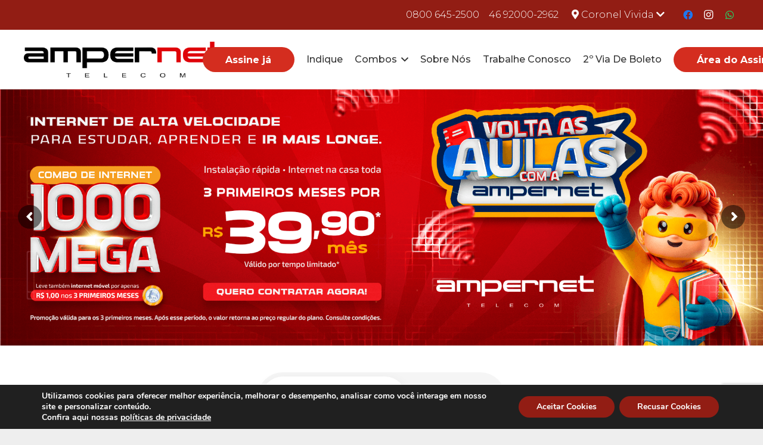

--- FILE ---
content_type: text/html; charset=UTF-8
request_url: https://www.ampernet.com.br/?city=coronel-vivida
body_size: 55682
content:
<!DOCTYPE HTML>
<html lang="pt-BR">
<head>
	<meta charset="UTF-8">
	<meta name='robots' content='index, follow, max-image-preview:large, max-snippet:-1, max-video-preview:-1' />

	<!-- This site is optimized with the Yoast SEO plugin v26.8 - https://yoast.com/product/yoast-seo-wordpress/ -->
	<title>Home - Ampernet</title>
	<meta name="description" content="Bem-vindo à Ampernet! Sua experiência online aprimorada. Clique e saiba mais sobre a melhor opção de Fibra ótica da sua cidade. Assine agora!" />
	<link rel="canonical" href="https://www.ampernet.com.br/" />
	<meta property="og:locale" content="pt_BR" />
	<meta property="og:type" content="website" />
	<meta property="og:title" content="Home - Ampernet" />
	<meta property="og:description" content="Bem-vindo à Ampernet! Sua experiência online aprimorada. Clique e saiba mais sobre a melhor opção de Fibra ótica da sua cidade. Assine agora!" />
	<meta property="og:url" content="https://www.ampernet.com.br/" />
	<meta property="og:site_name" content="Ampernet" />
	<meta property="article:modified_time" content="2025-07-15T18:16:02+00:00" />
	<meta name="twitter:card" content="summary_large_image" />
	<script type="application/ld+json" class="yoast-schema-graph">{"@context":"https://schema.org","@graph":[{"@type":"WebPage","@id":"https://www.ampernet.com.br/","url":"https://www.ampernet.com.br/","name":"Home - Ampernet","isPartOf":{"@id":"https://www.ampernet.com.br/#website"},"datePublished":"2023-06-16T15:08:59+00:00","dateModified":"2025-07-15T18:16:02+00:00","description":"Bem-vindo à Ampernet! Sua experiência online aprimorada. Clique e saiba mais sobre a melhor opção de Fibra ótica da sua cidade. Assine agora!","breadcrumb":{"@id":"https://www.ampernet.com.br/#breadcrumb"},"inLanguage":"pt-BR","potentialAction":[{"@type":"ReadAction","target":["https://www.ampernet.com.br/"]}]},{"@type":"BreadcrumbList","@id":"https://www.ampernet.com.br/#breadcrumb","itemListElement":[{"@type":"ListItem","position":1,"name":"Início"}]},{"@type":"WebSite","@id":"https://www.ampernet.com.br/#website","url":"https://www.ampernet.com.br/","name":"Ampernet","description":"","potentialAction":[{"@type":"SearchAction","target":{"@type":"EntryPoint","urlTemplate":"https://www.ampernet.com.br/?s={search_term_string}"},"query-input":{"@type":"PropertyValueSpecification","valueRequired":true,"valueName":"search_term_string"}}],"inLanguage":"pt-BR"}]}</script>
	<!-- / Yoast SEO plugin. -->


<link rel='dns-prefetch' href='//fonts.googleapis.com' />
<link rel="alternate" type="application/rss+xml" title="Feed para Ampernet &raquo;" href="https://www.ampernet.com.br/feed/" />
<link rel="alternate" type="application/rss+xml" title="Feed de comentários para Ampernet &raquo;" href="https://www.ampernet.com.br/comments/feed/" />
<link rel="alternate" title="oEmbed (JSON)" type="application/json+oembed" href="https://www.ampernet.com.br/wp-json/oembed/1.0/embed?url=https%3A%2F%2Fwww.ampernet.com.br%2F" />
<link rel="alternate" title="oEmbed (XML)" type="text/xml+oembed" href="https://www.ampernet.com.br/wp-json/oembed/1.0/embed?url=https%3A%2F%2Fwww.ampernet.com.br%2F&#038;format=xml" />
<link rel="canonical" href="https://www.ampernet.com.br/" />
<meta name="viewport" content="width=device-width, initial-scale=1">
<meta name="theme-color" content="#f5f5f5">
<meta property="og:title" content="Home - Ampernet">
<meta property="og:url" content="https://www.ampernet.com.br">
<meta property="og:locale" content="pt_BR">
<meta property="og:site_name" content="Ampernet">
<meta property="og:type" content="website">
<meta property="og:image" content="https://storage.googleapis.com/wordpress_content/sites/39/2024/04/b-500-MB-2.png" itemprop="image">
<style id='wp-img-auto-sizes-contain-inline-css'>
img:is([sizes=auto i],[sizes^="auto," i]){contain-intrinsic-size:3000px 1500px}
/*# sourceURL=wp-img-auto-sizes-contain-inline-css */
</style>

<style id='wp-emoji-styles-inline-css'>

	img.wp-smiley, img.emoji {
		display: inline !important;
		border: none !important;
		box-shadow: none !important;
		height: 1em !important;
		width: 1em !important;
		margin: 0 0.07em !important;
		vertical-align: -0.1em !important;
		background: none !important;
		padding: 0 !important;
	}
/*# sourceURL=wp-emoji-styles-inline-css */
</style>
<link rel='stylesheet' id='contact-form-7-css' href='https://www.ampernet.com.br/wp-content/plugins/contact-form-7/includes/css/styles.css?ver=6.1.4' media='all' />
<link rel='stylesheet' id='datacake_core-css' href='https://www.ampernet.com.br/wp-content/plugins/datacake-core/src/Pub/css/datacake_core-public.css?ver=1.2.10' media='all' />
<link rel='stylesheet' id='grw-public-main-css-css' href='https://www.ampernet.com.br/wp-content/plugins/widget-google-reviews/assets/css/public-main.css?ver=6.9.3' media='all' />
<link rel='stylesheet' id='us-fonts-css' href='https://fonts.googleapis.com/css?family=Montserrat%3A300%2C500%2C600%2C400%2C700%2C800&#038;display=swap&#038;ver=6.9' media='all' />
<link rel='stylesheet' id='us-style-css' href='https://www.ampernet.com.br/wp-content/themes/Impreza/css/style.min.css?ver=8.42' media='all' />
<link rel='stylesheet' id='moove_gdpr_frontend-css' href='https://www.ampernet.com.br/wp-content/plugins/gdpr-cookie-compliance/dist/styles/gdpr-main.css?ver=5.0.9' media='all' />
<style id='moove_gdpr_frontend-inline-css'>
#moove_gdpr_cookie_modal,#moove_gdpr_cookie_info_bar,.gdpr_cookie_settings_shortcode_content{font-family:&#039;Nunito&#039;,sans-serif}#moove_gdpr_save_popup_settings_button{background-color:#373737;color:#fff}#moove_gdpr_save_popup_settings_button:hover{background-color:#000}#moove_gdpr_cookie_info_bar .moove-gdpr-info-bar-container .moove-gdpr-info-bar-content a.mgbutton,#moove_gdpr_cookie_info_bar .moove-gdpr-info-bar-container .moove-gdpr-info-bar-content button.mgbutton{background-color:#921d14}#moove_gdpr_cookie_modal .moove-gdpr-modal-content .moove-gdpr-modal-footer-content .moove-gdpr-button-holder a.mgbutton,#moove_gdpr_cookie_modal .moove-gdpr-modal-content .moove-gdpr-modal-footer-content .moove-gdpr-button-holder button.mgbutton,.gdpr_cookie_settings_shortcode_content .gdpr-shr-button.button-green{background-color:#921d14;border-color:#921d14}#moove_gdpr_cookie_modal .moove-gdpr-modal-content .moove-gdpr-modal-footer-content .moove-gdpr-button-holder a.mgbutton:hover,#moove_gdpr_cookie_modal .moove-gdpr-modal-content .moove-gdpr-modal-footer-content .moove-gdpr-button-holder button.mgbutton:hover,.gdpr_cookie_settings_shortcode_content .gdpr-shr-button.button-green:hover{background-color:#fff;color:#921d14}#moove_gdpr_cookie_modal .moove-gdpr-modal-content .moove-gdpr-modal-close i,#moove_gdpr_cookie_modal .moove-gdpr-modal-content .moove-gdpr-modal-close span.gdpr-icon{background-color:#921d14;border:1px solid #921d14}#moove_gdpr_cookie_info_bar span.moove-gdpr-infobar-allow-all.focus-g,#moove_gdpr_cookie_info_bar span.moove-gdpr-infobar-allow-all:focus,#moove_gdpr_cookie_info_bar button.moove-gdpr-infobar-allow-all.focus-g,#moove_gdpr_cookie_info_bar button.moove-gdpr-infobar-allow-all:focus,#moove_gdpr_cookie_info_bar span.moove-gdpr-infobar-reject-btn.focus-g,#moove_gdpr_cookie_info_bar span.moove-gdpr-infobar-reject-btn:focus,#moove_gdpr_cookie_info_bar button.moove-gdpr-infobar-reject-btn.focus-g,#moove_gdpr_cookie_info_bar button.moove-gdpr-infobar-reject-btn:focus,#moove_gdpr_cookie_info_bar span.change-settings-button.focus-g,#moove_gdpr_cookie_info_bar span.change-settings-button:focus,#moove_gdpr_cookie_info_bar button.change-settings-button.focus-g,#moove_gdpr_cookie_info_bar button.change-settings-button:focus{-webkit-box-shadow:0 0 1px 3px #921d14;-moz-box-shadow:0 0 1px 3px #921d14;box-shadow:0 0 1px 3px #921d14}#moove_gdpr_cookie_modal .moove-gdpr-modal-content .moove-gdpr-modal-close i:hover,#moove_gdpr_cookie_modal .moove-gdpr-modal-content .moove-gdpr-modal-close span.gdpr-icon:hover,#moove_gdpr_cookie_info_bar span[data-href]>u.change-settings-button{color:#921d14}#moove_gdpr_cookie_modal .moove-gdpr-modal-content .moove-gdpr-modal-left-content #moove-gdpr-menu li.menu-item-selected a span.gdpr-icon,#moove_gdpr_cookie_modal .moove-gdpr-modal-content .moove-gdpr-modal-left-content #moove-gdpr-menu li.menu-item-selected button span.gdpr-icon{color:inherit}#moove_gdpr_cookie_modal .moove-gdpr-modal-content .moove-gdpr-modal-left-content #moove-gdpr-menu li a span.gdpr-icon,#moove_gdpr_cookie_modal .moove-gdpr-modal-content .moove-gdpr-modal-left-content #moove-gdpr-menu li button span.gdpr-icon{color:inherit}#moove_gdpr_cookie_modal .gdpr-acc-link{line-height:0;font-size:0;color:transparent;position:absolute}#moove_gdpr_cookie_modal .moove-gdpr-modal-content .moove-gdpr-modal-close:hover i,#moove_gdpr_cookie_modal .moove-gdpr-modal-content .moove-gdpr-modal-left-content #moove-gdpr-menu li a,#moove_gdpr_cookie_modal .moove-gdpr-modal-content .moove-gdpr-modal-left-content #moove-gdpr-menu li button,#moove_gdpr_cookie_modal .moove-gdpr-modal-content .moove-gdpr-modal-left-content #moove-gdpr-menu li button i,#moove_gdpr_cookie_modal .moove-gdpr-modal-content .moove-gdpr-modal-left-content #moove-gdpr-menu li a i,#moove_gdpr_cookie_modal .moove-gdpr-modal-content .moove-gdpr-tab-main .moove-gdpr-tab-main-content a:hover,#moove_gdpr_cookie_info_bar.moove-gdpr-dark-scheme .moove-gdpr-info-bar-container .moove-gdpr-info-bar-content a.mgbutton:hover,#moove_gdpr_cookie_info_bar.moove-gdpr-dark-scheme .moove-gdpr-info-bar-container .moove-gdpr-info-bar-content button.mgbutton:hover,#moove_gdpr_cookie_info_bar.moove-gdpr-dark-scheme .moove-gdpr-info-bar-container .moove-gdpr-info-bar-content a:hover,#moove_gdpr_cookie_info_bar.moove-gdpr-dark-scheme .moove-gdpr-info-bar-container .moove-gdpr-info-bar-content button:hover,#moove_gdpr_cookie_info_bar.moove-gdpr-dark-scheme .moove-gdpr-info-bar-container .moove-gdpr-info-bar-content span.change-settings-button:hover,#moove_gdpr_cookie_info_bar.moove-gdpr-dark-scheme .moove-gdpr-info-bar-container .moove-gdpr-info-bar-content button.change-settings-button:hover,#moove_gdpr_cookie_info_bar.moove-gdpr-dark-scheme .moove-gdpr-info-bar-container .moove-gdpr-info-bar-content u.change-settings-button:hover,#moove_gdpr_cookie_info_bar span[data-href]>u.change-settings-button,#moove_gdpr_cookie_info_bar.moove-gdpr-dark-scheme .moove-gdpr-info-bar-container .moove-gdpr-info-bar-content a.mgbutton.focus-g,#moove_gdpr_cookie_info_bar.moove-gdpr-dark-scheme .moove-gdpr-info-bar-container .moove-gdpr-info-bar-content button.mgbutton.focus-g,#moove_gdpr_cookie_info_bar.moove-gdpr-dark-scheme .moove-gdpr-info-bar-container .moove-gdpr-info-bar-content a.focus-g,#moove_gdpr_cookie_info_bar.moove-gdpr-dark-scheme .moove-gdpr-info-bar-container .moove-gdpr-info-bar-content button.focus-g,#moove_gdpr_cookie_info_bar.moove-gdpr-dark-scheme .moove-gdpr-info-bar-container .moove-gdpr-info-bar-content a.mgbutton:focus,#moove_gdpr_cookie_info_bar.moove-gdpr-dark-scheme .moove-gdpr-info-bar-container .moove-gdpr-info-bar-content button.mgbutton:focus,#moove_gdpr_cookie_info_bar.moove-gdpr-dark-scheme .moove-gdpr-info-bar-container .moove-gdpr-info-bar-content a:focus,#moove_gdpr_cookie_info_bar.moove-gdpr-dark-scheme .moove-gdpr-info-bar-container .moove-gdpr-info-bar-content button:focus,#moove_gdpr_cookie_info_bar.moove-gdpr-dark-scheme .moove-gdpr-info-bar-container .moove-gdpr-info-bar-content span.change-settings-button.focus-g,span.change-settings-button:focus,button.change-settings-button.focus-g,button.change-settings-button:focus,#moove_gdpr_cookie_info_bar.moove-gdpr-dark-scheme .moove-gdpr-info-bar-container .moove-gdpr-info-bar-content u.change-settings-button.focus-g,#moove_gdpr_cookie_info_bar.moove-gdpr-dark-scheme .moove-gdpr-info-bar-container .moove-gdpr-info-bar-content u.change-settings-button:focus{color:#921d14}#moove_gdpr_cookie_modal .moove-gdpr-branding.focus-g span,#moove_gdpr_cookie_modal .moove-gdpr-modal-content .moove-gdpr-tab-main a.focus-g,#moove_gdpr_cookie_modal .moove-gdpr-modal-content .moove-gdpr-tab-main .gdpr-cd-details-toggle.focus-g{color:#921d14}#moove_gdpr_cookie_modal.gdpr_lightbox-hide{display:none}
/*# sourceURL=moove_gdpr_frontend-inline-css */
</style>
<script src="https://www.ampernet.com.br/wp-includes/js/jquery/jquery.min.js?ver=3.7.1" id="jquery-core-js"></script>
<script id="cf7rl-redirect_method-js-extra">
var cf7rl_ajax_object = {"cf7rl_ajax_url":"https://www.ampernet.com.br/wp-admin/admin-ajax.php","cf7rl_forms":"[]","cf7rl_nonce":"614a34024d"};
//# sourceURL=cf7rl-redirect_method-js-extra
</script>
<script src="https://www.ampernet.com.br/wp-content/plugins/cf7-redirect-thank-you-page/assets/js/redirect_method.js" id="cf7rl-redirect_method-js"></script>
<script src="https://www.ampernet.com.br/wp-content/plugins/datacake-core/src/Pub/js/datacake_core-public.js?ver=1.2.10" id="datacake_core-js"></script>
<script defer="defer" src="https://www.ampernet.com.br/wp-content/plugins/widget-google-reviews/assets/js/public-main.js?ver=6.9.3" id="grw-public-main-js-js"></script>
<script></script><link rel="https://api.w.org/" href="https://www.ampernet.com.br/wp-json/" /><link rel="alternate" title="JSON" type="application/json" href="https://www.ampernet.com.br/wp-json/wp/v2/pages/27" /><link rel="EditURI" type="application/rsd+xml" title="RSD" href="https://www.ampernet.com.br/xmlrpc.php?rsd" />
<meta name="generator" content="WordPress 6.9" />
<link rel='shortlink' href='https://www.ampernet.com.br/' />
		<script id="us_add_no_touch">
			if ( ! /Android|webOS|iPhone|iPad|iPod|BlackBerry|IEMobile|Opera Mini/i.test( navigator.userAgent ) ) {
				document.documentElement.classList.add( "no-touch" );
			}
		</script>
				<script id="us_color_scheme_switch_class">
			if ( document.cookie.includes( "us_color_scheme_switch_is_on=true" ) ) {
				document.documentElement.classList.add( "us-color-scheme-on" );
			}
		</script>
		<meta name="generator" content="Powered by WPBakery Page Builder - drag and drop page builder for WordPress."/>
<meta name="generator" content="Powered by Slider Revolution 6.7.40 - responsive, Mobile-Friendly Slider Plugin for WordPress with comfortable drag and drop interface." />
<link rel="icon" href="https://storage.googleapis.com/wordpress_content/sites/39/2025/07/favicon-novo-ampernet2-65x65.png" sizes="32x32" />
<link rel="icon" href="https://storage.googleapis.com/wordpress_content/sites/39/2025/07/favicon-novo-ampernet2-300x300.png" sizes="192x192" />
<link rel="apple-touch-icon" href="https://storage.googleapis.com/wordpress_content/sites/39/2025/07/favicon-novo-ampernet2-300x300.png" />
<meta name="msapplication-TileImage" content="https://storage.googleapis.com/wordpress_content/sites/39/2025/07/favicon-novo-ampernet2-300x300.png" />
<script>function setREVStartSize(e){
			//window.requestAnimationFrame(function() {
				window.RSIW = window.RSIW===undefined ? window.innerWidth : window.RSIW;
				window.RSIH = window.RSIH===undefined ? window.innerHeight : window.RSIH;
				try {
					var pw = document.getElementById(e.c).parentNode.offsetWidth,
						newh;
					pw = pw===0 || isNaN(pw) || (e.l=="fullwidth" || e.layout=="fullwidth") ? window.RSIW : pw;
					e.tabw = e.tabw===undefined ? 0 : parseInt(e.tabw);
					e.thumbw = e.thumbw===undefined ? 0 : parseInt(e.thumbw);
					e.tabh = e.tabh===undefined ? 0 : parseInt(e.tabh);
					e.thumbh = e.thumbh===undefined ? 0 : parseInt(e.thumbh);
					e.tabhide = e.tabhide===undefined ? 0 : parseInt(e.tabhide);
					e.thumbhide = e.thumbhide===undefined ? 0 : parseInt(e.thumbhide);
					e.mh = e.mh===undefined || e.mh=="" || e.mh==="auto" ? 0 : parseInt(e.mh,0);
					if(e.layout==="fullscreen" || e.l==="fullscreen")
						newh = Math.max(e.mh,window.RSIH);
					else{
						e.gw = Array.isArray(e.gw) ? e.gw : [e.gw];
						for (var i in e.rl) if (e.gw[i]===undefined || e.gw[i]===0) e.gw[i] = e.gw[i-1];
						e.gh = e.el===undefined || e.el==="" || (Array.isArray(e.el) && e.el.length==0)? e.gh : e.el;
						e.gh = Array.isArray(e.gh) ? e.gh : [e.gh];
						for (var i in e.rl) if (e.gh[i]===undefined || e.gh[i]===0) e.gh[i] = e.gh[i-1];
											
						var nl = new Array(e.rl.length),
							ix = 0,
							sl;
						e.tabw = e.tabhide>=pw ? 0 : e.tabw;
						e.thumbw = e.thumbhide>=pw ? 0 : e.thumbw;
						e.tabh = e.tabhide>=pw ? 0 : e.tabh;
						e.thumbh = e.thumbhide>=pw ? 0 : e.thumbh;
						for (var i in e.rl) nl[i] = e.rl[i]<window.RSIW ? 0 : e.rl[i];
						sl = nl[0];
						for (var i in nl) if (sl>nl[i] && nl[i]>0) { sl = nl[i]; ix=i;}
						var m = pw>(e.gw[ix]+e.tabw+e.thumbw) ? 1 : (pw-(e.tabw+e.thumbw)) / (e.gw[ix]);
						newh =  (e.gh[ix] * m) + (e.tabh + e.thumbh);
					}
					var el = document.getElementById(e.c);
					if (el!==null && el) el.style.height = newh+"px";
					el = document.getElementById(e.c+"_wrapper");
					if (el!==null && el) {
						el.style.height = newh+"px";
						el.style.display = "block";
					}
				} catch(e){
					console.log("Failure at Presize of Slider:" + e)
				}
			//});
		  };</script>
<noscript><style> .wpb_animate_when_almost_visible { opacity: 1; }</style></noscript>		<style id="us-icon-fonts">@font-face{font-display:swap;font-style:normal;font-family:"fontawesome";font-weight:900;src:url("https://www.ampernet.com.br/wp-content/themes/Impreza/fonts/fa-solid-900.woff2?ver=8.42") format("woff2")}.fas{font-family:"fontawesome";font-weight:900}@font-face{font-display:swap;font-style:normal;font-family:"fontawesome";font-weight:400;src:url("https://www.ampernet.com.br/wp-content/themes/Impreza/fonts/fa-regular-400.woff2?ver=8.42") format("woff2")}.far{font-family:"fontawesome";font-weight:400}@font-face{font-display:swap;font-style:normal;font-family:"fontawesome";font-weight:300;src:url("https://www.ampernet.com.br/wp-content/themes/Impreza/fonts/fa-light-300.woff2?ver=8.42") format("woff2")}.fal{font-family:"fontawesome";font-weight:300}@font-face{font-display:swap;font-style:normal;font-family:"Font Awesome 5 Duotone";font-weight:900;src:url("https://www.ampernet.com.br/wp-content/themes/Impreza/fonts/fa-duotone-900.woff2?ver=8.42") format("woff2")}.fad{font-family:"Font Awesome 5 Duotone";font-weight:900}.fad{position:relative}.fad:before{position:absolute}.fad:after{opacity:0.4}@font-face{font-display:swap;font-style:normal;font-family:"Font Awesome 5 Brands";font-weight:400;src:url("https://www.ampernet.com.br/wp-content/themes/Impreza/fonts/fa-brands-400.woff2?ver=8.42") format("woff2")}.fab{font-family:"Font Awesome 5 Brands";font-weight:400}@font-face{font-display:block;font-style:normal;font-family:"Material Icons";font-weight:400;src:url("https://www.ampernet.com.br/wp-content/themes/Impreza/fonts/material-icons.woff2?ver=8.42") format("woff2")}.material-icons{font-family:"Material Icons";font-weight:400}</style>
				<style id="us-theme-options-css">:root{--color-header-middle-bg:#ffffff;--color-header-middle-bg-grad:#ffffff;--color-header-middle-text:#921D14;--color-header-middle-text-hover:#D42D1F;--color-header-transparent-bg:transparent;--color-header-transparent-bg-grad:transparent;--color-header-transparent-text:#ffffff;--color-header-transparent-text-hover:#ffffff;--color-chrome-toolbar:#f5f5f5;--color-header-top-bg:#f5f5f5;--color-header-top-bg-grad:#f5f5f5;--color-header-top-text:#D42D1F;--color-header-top-transparent-bg:rgba(0,0,0,0.2);--color-header-top-transparent-bg-grad:rgba(0,0,0,0.2);--color-header-top-transparent-text:rgba(255,255,255,0.66);--color-header-top-transparent-text-hover:#ffffff;--color-content-bg:#ffffff;--color-content-bg-grad:#ffffff;--color-content-bg-alt:#f5f5f5;--color-content-bg-alt-grad:#f5f5f5;--color-content-border:#e8e8e8;--color-content-heading:#921D14;--color-content-heading-grad:#921D14;--color-content-text:#5D6B7E;--color-content-link:#921D14;--color-content-link-hover:#D42D1F;--color-content-primary:#921D14;--color-content-primary-grad:#921D14;--color-content-secondary:#D42D1F;--color-content-secondary-grad:#D42D1F;--color-content-faded:#999999;--color-content-overlay:rgba(0,0,0,0.75);--color-content-overlay-grad:rgba(0,0,0,0.75);--color-alt-content-bg:#f5f5f5;--color-alt-content-bg-grad:#f5f5f5;--color-alt-content-bg-alt:#ffffff;--color-alt-content-bg-alt-grad:#ffffff;--color-alt-content-border:#dddddd;--color-alt-content-heading:#921D14;--color-alt-content-heading-grad:#921D14;--color-alt-content-text:#5D6B7E;--color-alt-content-link:#921D14;--color-alt-content-link-hover:#D42D1F;--color-alt-content-primary:#921D14;--color-alt-content-primary-grad:#921D14;--color-alt-content-secondary:#D42D1F;--color-alt-content-secondary-grad:#D42D1F;--color-alt-content-faded:#999999;--color-alt-content-overlay:#83c400;--color-alt-content-overlay-grad:linear-gradient(135deg,#83c400,rgba(131,196,0,0.25));--color-footer-bg:#f5f5f5;--color-footer-bg-grad:#f5f5f5;--color-footer-bg-alt:#373435;--color-footer-bg-alt-grad:#373435;--color-footer-border:#333333;--color-footer-heading:#ffffff;--color-footer-heading-grad:#ffffff;--color-footer-text:#ffffff;--color-footer-link:#cccccc;--color-footer-link-hover:#D42D1F;--color-subfooter-bg:#f5f5f5;--color-subfooter-bg-grad:#f5f5f5;--color-subfooter-bg-alt:#373435;--color-subfooter-bg-alt-grad:#373435;--color-subfooter-border:#333333;--color-subfooter-heading:#ffffff;--color-subfooter-heading-grad:#ffffff;--color-subfooter-text:#ffffff;--color-subfooter-link:#cccccc;--color-subfooter-link-hover:#D42D1F;--color-content-primary-faded:rgba(146,29,20,0.15);--box-shadow:0 5px 15px rgba(0,0,0,.15);--box-shadow-up:0 -5px 15px rgba(0,0,0,.15);--site-canvas-width:1300px;--site-content-width:1440px;--site-sidebar-width:27.85%;--text-block-margin-bottom:1.5rem;--focus-outline-width:2px}:root{--font-family:Montserrat,sans-serif;--font-size:16px;--line-height:22px;--font-weight:400;--bold-font-weight:700;--h1-font-family:Montserrat,sans-serif;--h1-font-size:2.8rem;--h1-line-height:1.2;--h1-font-weight:700;--h1-bold-font-weight:700;--h1-text-transform:uppercase;--h1-font-style:normal;--h1-letter-spacing:0em;--h1-margin-bottom:1.5rem;--h2-font-family:Montserrat,sans-serif;--h2-font-size:2.30rem;--h2-line-height:1.4;--h2-font-weight:800;--h2-bold-font-weight:var(--h1-bold-font-weight);--h2-text-transform:var(--h1-text-transform);--h2-font-style:var(--h1-font-style);--h2-letter-spacing:0.04em;--h2-margin-bottom:1.5rem;--h3-font-family:Montserrat,sans-serif;--h3-font-size:1.8rem;--h3-line-height:1.4;--h3-font-weight:400;--h3-bold-font-weight:var(--h1-bold-font-weight);--h3-text-transform:none;--h3-font-style:var(--h1-font-style);--h3-letter-spacing:0em;--h3-margin-bottom:1.5rem;--h4-font-family:Montserrat,sans-serif;--h4-font-size:1.40rem;--h4-line-height:1.4;--h4-font-weight:400;--h4-bold-font-weight:var(--h1-bold-font-weight);--h4-text-transform:none;--h4-font-style:var(--h1-font-style);--h4-letter-spacing:0em;--h4-margin-bottom:1.5rem;--h5-font-family:Montserrat,sans-serif;--h5-font-size:1.20rem;--h5-line-height:1.4;--h5-font-weight:400;--h5-bold-font-weight:var(--h1-bold-font-weight);--h5-text-transform:none;--h5-font-style:var(--h1-font-style);--h5-letter-spacing:0em;--h5-margin-bottom:1.5rem;--h6-font-family:var(--h1-font-family);--h6-font-size:1rem;--h6-line-height:1.4;--h6-font-weight:400;--h6-bold-font-weight:var(--h1-bold-font-weight);--h6-text-transform:none;--h6-font-style:var(--h1-font-style);--h6-letter-spacing:0em;--h6-margin-bottom:1.5rem}@media (max-width:600px){:root{--line-height:28px;--h1-font-size:2.0rem;--h2-font-size:26px;--h3-font-size:24px;--h4-font-size:22px;--h5-font-size:20px;--h6-font-size:18px}}h1{font-family:var(--h1-font-family,inherit);font-weight:var(--h1-font-weight,inherit);font-size:var(--h1-font-size,inherit);font-style:var(--h1-font-style,inherit);line-height:var(--h1-line-height,1.4);letter-spacing:var(--h1-letter-spacing,inherit);text-transform:var(--h1-text-transform,inherit);margin-bottom:var(--h1-margin-bottom,1.5rem)}h1>strong{font-weight:var(--h1-bold-font-weight,bold)}h2{font-family:var(--h2-font-family,inherit);font-weight:var(--h2-font-weight,inherit);font-size:var(--h2-font-size,inherit);font-style:var(--h2-font-style,inherit);line-height:var(--h2-line-height,1.4);letter-spacing:var(--h2-letter-spacing,inherit);text-transform:var(--h2-text-transform,inherit);margin-bottom:var(--h2-margin-bottom,1.5rem)}h2>strong{font-weight:var(--h2-bold-font-weight,bold)}h3{font-family:var(--h3-font-family,inherit);font-weight:var(--h3-font-weight,inherit);font-size:var(--h3-font-size,inherit);font-style:var(--h3-font-style,inherit);line-height:var(--h3-line-height,1.4);letter-spacing:var(--h3-letter-spacing,inherit);text-transform:var(--h3-text-transform,inherit);margin-bottom:var(--h3-margin-bottom,1.5rem)}h3>strong{font-weight:var(--h3-bold-font-weight,bold)}h4{font-family:var(--h4-font-family,inherit);font-weight:var(--h4-font-weight,inherit);font-size:var(--h4-font-size,inherit);font-style:var(--h4-font-style,inherit);line-height:var(--h4-line-height,1.4);letter-spacing:var(--h4-letter-spacing,inherit);text-transform:var(--h4-text-transform,inherit);margin-bottom:var(--h4-margin-bottom,1.5rem)}h4>strong{font-weight:var(--h4-bold-font-weight,bold)}h5{font-family:var(--h5-font-family,inherit);font-weight:var(--h5-font-weight,inherit);font-size:var(--h5-font-size,inherit);font-style:var(--h5-font-style,inherit);line-height:var(--h5-line-height,1.4);letter-spacing:var(--h5-letter-spacing,inherit);text-transform:var(--h5-text-transform,inherit);margin-bottom:var(--h5-margin-bottom,1.5rem)}h5>strong{font-weight:var(--h5-bold-font-weight,bold)}h6{font-family:var(--h6-font-family,inherit);font-weight:var(--h6-font-weight,inherit);font-size:var(--h6-font-size,inherit);font-style:var(--h6-font-style,inherit);line-height:var(--h6-line-height,1.4);letter-spacing:var(--h6-letter-spacing,inherit);text-transform:var(--h6-text-transform,inherit);margin-bottom:var(--h6-margin-bottom,1.5rem)}h6>strong{font-weight:var(--h6-bold-font-weight,bold)}body{background:#eeeeee}@media (max-width:1520px){.l-main .aligncenter{max-width:calc(100vw - 5rem)}}@media (min-width:1281px){.l-subheader{--padding-inline:2.5rem}.l-section{--padding-inline:2.5rem}body.usb_preview .hide_on_default{opacity:0.25!important}.vc_hidden-lg,body:not(.usb_preview) .hide_on_default{display:none!important}.default_align_left{text-align:left;justify-content:flex-start}.default_align_right{text-align:right;justify-content:flex-end}.default_align_center{text-align:center;justify-content:center}.w-hwrapper.default_align_center>*{margin-left:calc( var(--hwrapper-gap,1.2rem) / 2 );margin-right:calc( var(--hwrapper-gap,1.2rem) / 2 )}.default_align_justify{justify-content:space-between}.w-hwrapper>.default_align_justify,.default_align_justify>.w-btn{width:100%}*:not(.w-hwrapper:not(.wrap))>.w-btn-wrapper:not([class*="default_align_none"]):not(.align_none){display:block;margin-inline-end:0}}@media (min-width:1025px) and (max-width:1280px){.l-subheader{--padding-inline:2.5rem}.l-section{--padding-inline:2.5rem}body.usb_preview .hide_on_laptops{opacity:0.25!important}.vc_hidden-md,body:not(.usb_preview) .hide_on_laptops{display:none!important}.laptops_align_left{text-align:left;justify-content:flex-start}.laptops_align_right{text-align:right;justify-content:flex-end}.laptops_align_center{text-align:center;justify-content:center}.w-hwrapper.laptops_align_center>*{margin-left:calc( var(--hwrapper-gap,1.2rem) / 2 );margin-right:calc( var(--hwrapper-gap,1.2rem) / 2 )}.laptops_align_justify{justify-content:space-between}.w-hwrapper>.laptops_align_justify,.laptops_align_justify>.w-btn{width:100%}*:not(.w-hwrapper:not(.wrap))>.w-btn-wrapper:not([class*="laptops_align_none"]):not(.align_none){display:block;margin-inline-end:0}.g-cols.via_grid[style*="--laptops-columns-gap"]{gap:var(--laptops-columns-gap,3rem)}}@media (min-width:601px) and (max-width:1024px){.l-subheader{--padding-inline:1rem}.l-section{--padding-inline:2.5rem}body.usb_preview .hide_on_tablets{opacity:0.25!important}.vc_hidden-sm,body:not(.usb_preview) .hide_on_tablets{display:none!important}.tablets_align_left{text-align:left;justify-content:flex-start}.tablets_align_right{text-align:right;justify-content:flex-end}.tablets_align_center{text-align:center;justify-content:center}.w-hwrapper.tablets_align_center>*{margin-left:calc( var(--hwrapper-gap,1.2rem) / 2 );margin-right:calc( var(--hwrapper-gap,1.2rem) / 2 )}.tablets_align_justify{justify-content:space-between}.w-hwrapper>.tablets_align_justify,.tablets_align_justify>.w-btn{width:100%}*:not(.w-hwrapper:not(.wrap))>.w-btn-wrapper:not([class*="tablets_align_none"]):not(.align_none){display:block;margin-inline-end:0}.g-cols.via_grid[style*="--tablets-columns-gap"]{gap:var(--tablets-columns-gap,3rem)}}@media (max-width:600px){.l-subheader{--padding-inline:1rem}.l-section{--padding-inline:1.5rem}body.usb_preview .hide_on_mobiles{opacity:0.25!important}.vc_hidden-xs,body:not(.usb_preview) .hide_on_mobiles{display:none!important}.mobiles_align_left{text-align:left;justify-content:flex-start}.mobiles_align_right{text-align:right;justify-content:flex-end}.mobiles_align_center{text-align:center;justify-content:center}.w-hwrapper.mobiles_align_center>*{margin-left:calc( var(--hwrapper-gap,1.2rem) / 2 );margin-right:calc( var(--hwrapper-gap,1.2rem) / 2 )}.mobiles_align_justify{justify-content:space-between}.w-hwrapper>.mobiles_align_justify,.mobiles_align_justify>.w-btn{width:100%}.w-hwrapper.stack_on_mobiles{display:block}.w-hwrapper.stack_on_mobiles>:not(script){display:block;margin:0 0 var(--hwrapper-gap,1.2rem)}.w-hwrapper.stack_on_mobiles>:last-child{margin-bottom:0}*:not(.w-hwrapper:not(.wrap))>.w-btn-wrapper:not([class*="mobiles_align_none"]):not(.align_none){display:block;margin-inline-end:0}.g-cols.via_grid[style*="--mobiles-columns-gap"]{gap:var(--mobiles-columns-gap,1.5rem)}}@media (max-width:1280px){.g-cols.laptops-cols_1{grid-template-columns:100%}.g-cols.laptops-cols_1.reversed>div:last-of-type{order:-1}.g-cols.laptops-cols_1.via_grid>.wpb_column.stretched,.g-cols.laptops-cols_1.via_flex.type_boxes>.wpb_column.stretched{margin-left:var(--margin-inline-stretch);margin-right:var(--margin-inline-stretch)}.g-cols.laptops-cols_2{grid-template-columns:repeat(2,1fr)}.g-cols.laptops-cols_3{grid-template-columns:repeat(3,1fr)}.g-cols.laptops-cols_4{grid-template-columns:repeat(4,1fr)}.g-cols.laptops-cols_5{grid-template-columns:repeat(5,1fr)}.g-cols.laptops-cols_6{grid-template-columns:repeat(6,1fr)}.g-cols.laptops-cols_1-2{grid-template-columns:1fr 2fr}.g-cols.laptops-cols_2-1{grid-template-columns:2fr 1fr}.g-cols.laptops-cols_2-3{grid-template-columns:2fr 3fr}.g-cols.laptops-cols_3-2{grid-template-columns:3fr 2fr}.g-cols.laptops-cols_1-3{grid-template-columns:1fr 3fr}.g-cols.laptops-cols_3-1{grid-template-columns:3fr 1fr}.g-cols.laptops-cols_1-4{grid-template-columns:1fr 4fr}.g-cols.laptops-cols_4-1{grid-template-columns:4fr 1fr}.g-cols.laptops-cols_1-5{grid-template-columns:1fr 5fr}.g-cols.laptops-cols_5-1{grid-template-columns:5fr 1fr}.g-cols.laptops-cols_1-2-1{grid-template-columns:1fr 2fr 1fr}.g-cols.laptops-cols_1-3-1{grid-template-columns:1fr 3fr 1fr}.g-cols.laptops-cols_1-4-1{grid-template-columns:1fr 4fr 1fr}}@media (max-width:1024px){.g-cols.tablets-cols_1{grid-template-columns:100%}.g-cols.tablets-cols_1.reversed>div:last-of-type{order:-1}.g-cols.tablets-cols_1.via_grid>.wpb_column.stretched,.g-cols.tablets-cols_1.via_flex.type_boxes>.wpb_column.stretched{margin-left:var(--margin-inline-stretch);margin-right:var(--margin-inline-stretch)}.g-cols.tablets-cols_2{grid-template-columns:repeat(2,1fr)}.g-cols.tablets-cols_3{grid-template-columns:repeat(3,1fr)}.g-cols.tablets-cols_4{grid-template-columns:repeat(4,1fr)}.g-cols.tablets-cols_5{grid-template-columns:repeat(5,1fr)}.g-cols.tablets-cols_6{grid-template-columns:repeat(6,1fr)}.g-cols.tablets-cols_1-2{grid-template-columns:1fr 2fr}.g-cols.tablets-cols_2-1{grid-template-columns:2fr 1fr}.g-cols.tablets-cols_2-3{grid-template-columns:2fr 3fr}.g-cols.tablets-cols_3-2{grid-template-columns:3fr 2fr}.g-cols.tablets-cols_1-3{grid-template-columns:1fr 3fr}.g-cols.tablets-cols_3-1{grid-template-columns:3fr 1fr}.g-cols.tablets-cols_1-4{grid-template-columns:1fr 4fr}.g-cols.tablets-cols_4-1{grid-template-columns:4fr 1fr}.g-cols.tablets-cols_1-5{grid-template-columns:1fr 5fr}.g-cols.tablets-cols_5-1{grid-template-columns:5fr 1fr}.g-cols.tablets-cols_1-2-1{grid-template-columns:1fr 2fr 1fr}.g-cols.tablets-cols_1-3-1{grid-template-columns:1fr 3fr 1fr}.g-cols.tablets-cols_1-4-1{grid-template-columns:1fr 4fr 1fr}}@media (max-width:600px){.g-cols.mobiles-cols_1{grid-template-columns:100%}.g-cols.mobiles-cols_1.reversed>div:last-of-type{order:-1}.g-cols.mobiles-cols_1.via_grid>.wpb_column.stretched,.g-cols.mobiles-cols_1.via_flex.type_boxes>.wpb_column.stretched{margin-left:var(--margin-inline-stretch);margin-right:var(--margin-inline-stretch)}.g-cols.mobiles-cols_2{grid-template-columns:repeat(2,1fr)}.g-cols.mobiles-cols_3{grid-template-columns:repeat(3,1fr)}.g-cols.mobiles-cols_4{grid-template-columns:repeat(4,1fr)}.g-cols.mobiles-cols_5{grid-template-columns:repeat(5,1fr)}.g-cols.mobiles-cols_6{grid-template-columns:repeat(6,1fr)}.g-cols.mobiles-cols_1-2{grid-template-columns:1fr 2fr}.g-cols.mobiles-cols_2-1{grid-template-columns:2fr 1fr}.g-cols.mobiles-cols_2-3{grid-template-columns:2fr 3fr}.g-cols.mobiles-cols_3-2{grid-template-columns:3fr 2fr}.g-cols.mobiles-cols_1-3{grid-template-columns:1fr 3fr}.g-cols.mobiles-cols_3-1{grid-template-columns:3fr 1fr}.g-cols.mobiles-cols_1-4{grid-template-columns:1fr 4fr}.g-cols.mobiles-cols_4-1{grid-template-columns:4fr 1fr}.g-cols.mobiles-cols_1-5{grid-template-columns:1fr 5fr}.g-cols.mobiles-cols_5-1{grid-template-columns:5fr 1fr}.g-cols.mobiles-cols_1-2-1{grid-template-columns:1fr 2fr 1fr}.g-cols.mobiles-cols_1-3-1{grid-template-columns:1fr 3fr 1fr}.g-cols.mobiles-cols_1-4-1{grid-template-columns:1fr 4fr 1fr}.g-cols:not([style*="--columns-gap"]){gap:1.5rem}}@media (max-width:767px){.l-canvas{overflow:hidden}.g-cols.stacking_default.reversed>div:last-of-type{order:-1}.g-cols.stacking_default.via_flex>div:not([class*="vc_col-xs"]){width:100%;margin:0 0 1.5rem}.g-cols.stacking_default.via_grid.mobiles-cols_1{grid-template-columns:100%}.g-cols.stacking_default.via_flex.type_boxes>div,.g-cols.stacking_default.via_flex.reversed>div:first-child,.g-cols.stacking_default.via_flex:not(.reversed)>div:last-child,.g-cols.stacking_default.via_flex>div.has_bg_color{margin-bottom:0}.g-cols.stacking_default.via_flex.type_default>.wpb_column.stretched{margin-left:-1rem;margin-right:-1rem}.g-cols.stacking_default.via_grid.mobiles-cols_1>.wpb_column.stretched,.g-cols.stacking_default.via_flex.type_boxes>.wpb_column.stretched{margin-left:var(--margin-inline-stretch);margin-right:var(--margin-inline-stretch)}.vc_column-inner.type_sticky>.wpb_wrapper,.vc_column_container.type_sticky>.vc_column-inner{top:0!important}}@media (min-width:768px){body:not(.rtl) .l-section.for_sidebar.at_left>div>.l-sidebar,.rtl .l-section.for_sidebar.at_right>div>.l-sidebar{order:-1}.vc_column_container.type_sticky>.vc_column-inner,.vc_column-inner.type_sticky>.wpb_wrapper{position:-webkit-sticky;position:sticky}.l-section.type_sticky{position:-webkit-sticky;position:sticky;top:0;z-index:21;transition:top 0.3s cubic-bezier(.78,.13,.15,.86) 0.1s}.header_hor .l-header.post_fixed.sticky_auto_hide{z-index:22}.admin-bar .l-section.type_sticky{top:32px}.l-section.type_sticky>.l-section-h{transition:padding-top 0.3s}.header_hor .l-header.pos_fixed:not(.down)~.l-main .l-section.type_sticky:not(:first-of-type){top:var(--header-sticky-height)}.admin-bar.header_hor .l-header.pos_fixed:not(.down)~.l-main .l-section.type_sticky:not(:first-of-type){top:calc( var(--header-sticky-height) + 32px )}.header_hor .l-header.pos_fixed.sticky:not(.down)~.l-main .l-section.type_sticky:first-of-type>.l-section-h{padding-top:var(--header-sticky-height)}.header_hor.headerinpos_bottom .l-header.pos_fixed.sticky:not(.down)~.l-main .l-section.type_sticky:first-of-type>.l-section-h{padding-bottom:var(--header-sticky-height)!important}}@media (max-width:600px){.w-form-row.for_submit[style*=btn-size-mobiles] .w-btn{font-size:var(--btn-size-mobiles)!important}}:focus-visible,input[type=checkbox]:focus-visible + i,input[type=checkbox]:focus-visible~.w-color-switch-box,.w-nav-arrow:focus-visible::before,.woocommerce-mini-cart-item:has(:focus-visible),.w-filter-item-value.w-btn:has(:focus-visible){outline-width:var(--focus-outline-width,2px );outline-style:solid;outline-offset:2px;outline-color:var(--color-content-primary)}.w-toplink,.w-header-show{background:rgba(0,0,0,0.3)}.no-touch .w-toplink.active:hover,.no-touch .w-header-show:hover{background:var(--color-content-primary-grad)}button[type=submit]:not(.w-btn),input[type=submit]:not(.w-btn),.us-nav-style_1>*,.navstyle_1>.owl-nav button,.us-btn-style_1{font-family:var(--font-family);font-style:normal;text-transform:none;font-size:16px;line-height:1.2!important;font-weight:700;letter-spacing:0em;padding:0.7em 2.40em;transition-duration:.3s;border-radius:36px;transition-timing-function:ease;--btn-height:calc(1.2em + 2 * 0.7em);background:var(--color-content-secondary);border-color:transparent;border-image:none;color:#ffffff!important;box-shadow:0px 0px 0px 0px rgba(0,0,0,0.2)}button[type=submit]:not(.w-btn):before,input[type=submit]:not(.w-btn),.us-nav-style_1>*:before,.navstyle_1>.owl-nav button:before,.us-btn-style_1:before{border-width:2px}.no-touch button[type=submit]:not(.w-btn):hover,.no-touch input[type=submit]:not(.w-btn):hover,.w-filter-item-value.us-btn-style_1:has(input:checked),.us-nav-style_1>span.current,.no-touch .us-nav-style_1>a:hover,.no-touch .navstyle_1>.owl-nav button:hover,.no-touch .us-btn-style_1:hover{background:transparent;border-color:var(--color-content-secondary);border-image:none;color:var(--color-content-secondary)!important;box-shadow:0px 0px 0px 0px rgba(0,0,0,0.2)}.us-nav-style_5>*,.navstyle_5>.owl-nav button,.us-btn-style_5{font-family:var(--font-family);font-style:normal;text-transform:none;font-size:16px;line-height:1.2!important;font-weight:700;letter-spacing:0em;padding:0.7em 2.40em;transition-duration:.3s;border-radius:10px;transition-timing-function:ease;--btn-height:calc(1.2em + 2 * 0.7em);background:var(--color-content-secondary);border-color:transparent;border-image:none;color:#ffffff!important;box-shadow:0px 0px 0px 0px rgba(0,0,0,0.2)}.us-nav-style_5>*:before,.navstyle_5>.owl-nav button:before,.us-btn-style_5:before{border-width:2px}.w-filter-item-value.us-btn-style_5:has(input:checked),.us-nav-style_5>span.current,.no-touch .us-nav-style_5>a:hover,.no-touch .navstyle_5>.owl-nav button:hover,.no-touch .us-btn-style_5:hover{background:transparent;border-color:var(--color-content-secondary);border-image:none;color:var(--color-content-secondary)!important;box-shadow:0px 0px 0px 0px rgba(0,0,0,0.2)}.us-nav-style_3>*,.navstyle_3>.owl-nav button,.us-btn-style_3{font-family:var(--font-family);font-style:normal;text-transform:none;font-size:16px;line-height:1.20!important;font-weight:700;letter-spacing:0em;padding:0.7em 2.40em;transition-duration:.3s;border-radius:36px;transition-timing-function:ease;--btn-height:calc(1.20em + 2 * 0.7em);background:#ffffff;border-color:#ffffff;border-image:none;color:#333333!important;box-shadow:0px 0px 0px 0px rgba(0,0,0,0.2)}.us-nav-style_3>*:before,.navstyle_3>.owl-nav button:before,.us-btn-style_3:before{border-width:2px}.w-filter-item-value.us-btn-style_3:has(input:checked),.us-nav-style_3>span.current,.no-touch .us-nav-style_3>a:hover,.no-touch .navstyle_3>.owl-nav button:hover,.no-touch .us-btn-style_3:hover{background:transparent;border-color:#ffffff;border-image:none;color:#ffffff!important;box-shadow:0px 0px 0px 0px rgba(0,0,0,0.2)}.us-nav-style_4>*,.navstyle_4>.owl-nav button,.us-btn-style_4{font-family:var(--font-family);font-style:normal;text-transform:none;font-size:16px;line-height:1.20!important;font-weight:700;letter-spacing:0em;padding:0.7em 2.40em;transition-duration:.3s;border-radius:36px;transition-timing-function:ease;--btn-height:calc(1.20em + 2 * 0.7em);background:#ffffff;border-color:#333333;border-image:none;color:#333333!important;box-shadow:0px 0px 0px 0px rgba(0,0,0,0.2)}.us-nav-style_4>*:before,.navstyle_4>.owl-nav button:before,.us-btn-style_4:before{border-width:2px}.w-filter-item-value.us-btn-style_4:has(input:checked),.us-nav-style_4>span.current,.no-touch .us-nav-style_4>a:hover,.no-touch .navstyle_4>.owl-nav button:hover,.no-touch .us-btn-style_4:hover{background:transparent;border-color:#333333;border-image:none;color:#333333!important;box-shadow:0px 0px 0px 0px rgba(0,0,0,0.2)}.us-nav-style_2>*,.navstyle_2>.owl-nav button,.us-btn-style_2{font-family:var(--font-family);font-style:normal;text-transform:uppercase;font-size:12px;line-height:1.2!important;font-weight:400;letter-spacing:0em;padding:0.8em 1.8em;transition-duration:.3s;border-radius:0.3em;transition-timing-function:ease;--btn-height:calc(1.2em + 2 * 0.8em);background:rgba(163,163,163,0.00);border-color:transparent;border-image:none;color:#A7A7A7!important;box-shadow:0px 0px 0px 0px rgba(0,0,0,0.2)}.us-nav-style_2>*:before,.navstyle_2>.owl-nav button:before,.us-btn-style_2:before{border-width:0px}.w-filter-item-value.us-btn-style_2:has(input:checked),.us-nav-style_2>span.current,.no-touch .us-nav-style_2>a:hover,.no-touch .navstyle_2>.owl-nav button:hover,.no-touch .us-btn-style_2:hover{background:rgba(163,163,163,0.00);border-color:transparent;border-image:none;color:#A7A7A7!important;box-shadow:0px 0px 0px 0px rgba(0,0,0,0.2)}.us-nav-style_6>*,.navstyle_6>.owl-nav button,.us-btn-style_6{font-family:var(--font-family);font-style:normal;text-transform:none;font-size:16px;line-height:1.2!important;font-weight:700;letter-spacing:0em;padding:0.7em 2.40em;transition-duration:.3s;border-radius:10px;transition-timing-function:ease;--btn-height:calc(1.2em + 2 * 0.7em);background:#00DA0A;border-color:transparent;border-image:none;color:#ffffff!important;box-shadow:0px 0px 0px 0px rgba(0,0,0,0.2)}.us-nav-style_6>*:before,.navstyle_6>.owl-nav button:before,.us-btn-style_6:before{border-width:2px}.w-filter-item-value.us-btn-style_6:has(input:checked),.us-nav-style_6>span.current,.no-touch .us-nav-style_6>a:hover,.no-touch .navstyle_6>.owl-nav button:hover,.no-touch .us-btn-style_6:hover{background:transparent;border-color:#00DA0A;border-image:none;color:#00DA0A!important;box-shadow:0px 0px 0px 0px rgba(0,0,0,0.2)}:root{--inputs-font-family:inherit;--inputs-font-size:1rem;--inputs-font-weight:400;--inputs-letter-spacing:0em;--inputs-text-transform:none;--inputs-height:2.8rem;--inputs-padding:0.8rem;--inputs-checkbox-size:1.5em;--inputs-border-width:0px;--inputs-border-radius:0.3rem;--inputs-background:var(--color-content-bg-alt);--inputs-border-color:var(--color-content-border);--inputs-text-color:var(--color-content-text);--inputs-box-shadow:0px 1px 0px 0px rgba(0,0,0,0.08) inset;--inputs-focus-background:var(--color-content-bg-alt);--inputs-focus-border-color:var(--color-content-border);--inputs-focus-text-color:var(--color-content-text);--inputs-focus-box-shadow:0px 0px 0px 2px var(--color-content-primary)}.color_alternate input:not([type=submit]),.color_alternate textarea,.color_alternate select,.color_alternate .move_label .w-form-row-label{background:var(--color-alt-content-bg-alt-grad)}.color_footer-top input:not([type=submit]),.color_footer-top textarea,.color_footer-top select,.color_footer-top .w-form-row.move_label .w-form-row-label{background:var(--color-subfooter-bg-alt-grad)}.color_footer-bottom input:not([type=submit]),.color_footer-bottom textarea,.color_footer-bottom select,.color_footer-bottom .w-form-row.move_label .w-form-row-label{background:var(--color-footer-bg-alt-grad)}.color_alternate input:not([type=submit]),.color_alternate textarea,.color_alternate select{border-color:var(--color-alt-content-border)}.color_footer-top input:not([type=submit]),.color_footer-top textarea,.color_footer-top select{border-color:var(--color-subfooter-border)}.color_footer-bottom input:not([type=submit]),.color_footer-bottom textarea,.color_footer-bottom select{border-color:var(--color-footer-border)}.color_alternate input:not([type=submit]),.color_alternate textarea,.color_alternate select,.color_alternate .w-form-row-field>i,.color_alternate .w-form-row-field:after,.color_alternate .widget_search form:after,.color_footer-top input:not([type=submit]),.color_footer-top textarea,.color_footer-top select,.color_footer-top .w-form-row-field>i,.color_footer-top .w-form-row-field:after,.color_footer-top .widget_search form:after,.color_footer-bottom input:not([type=submit]),.color_footer-bottom textarea,.color_footer-bottom select,.color_footer-bottom .w-form-row-field>i,.color_footer-bottom .w-form-row-field:after,.color_footer-bottom .widget_search form:after{color:inherit}.leaflet-default-icon-path{background-image:url(https://www.ampernet.com.br/wp-content/themes/Impreza/common/css/vendor/images/marker-icon.png)}@media (max-width:1280px){.owl-carousel.arrows-hor-pos_on_sides_outside .owl-nav button{transform:none}}</style>
				<style id="us-current-header-css"> .l-subheader.at_top,.l-subheader.at_top .w-dropdown-list,.l-subheader.at_top .type_mobile .w-nav-list.level_1{background:var(--color-content-heading);color:#ffffff}.no-touch .l-subheader.at_top a:hover,.no-touch .l-header.bg_transparent .l-subheader.at_top .w-dropdown.opened a:hover{color:var(--color-header-top-text-hover)}.l-header.bg_transparent:not(.sticky) .l-subheader.at_top{background:var(--color-header-top-transparent-bg);color:var(--color-header-top-transparent-text)}.no-touch .l-header.bg_transparent:not(.sticky) .at_top .w-cart-link:hover,.no-touch .l-header.bg_transparent:not(.sticky) .at_top .w-text a:hover,.no-touch .l-header.bg_transparent:not(.sticky) .at_top .w-html a:hover,.no-touch .l-header.bg_transparent:not(.sticky) .at_top .w-nav>a:hover,.no-touch .l-header.bg_transparent:not(.sticky) .at_top .w-menu a:hover,.no-touch .l-header.bg_transparent:not(.sticky) .at_top .w-search>a:hover,.no-touch .l-header.bg_transparent:not(.sticky) .at_top .w-socials.shape_none.color_text a:hover,.no-touch .l-header.bg_transparent:not(.sticky) .at_top .w-socials.shape_none.color_link a:hover,.no-touch .l-header.bg_transparent:not(.sticky) .at_top .w-dropdown a:hover,.no-touch .l-header.bg_transparent:not(.sticky) .at_top .type_desktop .menu-item.level_1.opened>a,.no-touch .l-header.bg_transparent:not(.sticky) .at_top .type_desktop .menu-item.level_1:hover>a{color:var(--color-header-transparent-text-hover)}.l-subheader.at_middle,.l-subheader.at_middle .w-dropdown-list,.l-subheader.at_middle .type_mobile .w-nav-list.level_1{background:var(--color-header-middle-bg);color:#333333}.no-touch .l-subheader.at_middle a:hover,.no-touch .l-header.bg_transparent .l-subheader.at_middle .w-dropdown.opened a:hover{color:var(--color-header-middle-text-hover)}.l-header.bg_transparent:not(.sticky) .l-subheader.at_middle{background:var(--color-header-transparent-bg);color:var(--color-header-transparent-text)}.no-touch .l-header.bg_transparent:not(.sticky) .at_middle .w-cart-link:hover,.no-touch .l-header.bg_transparent:not(.sticky) .at_middle .w-text a:hover,.no-touch .l-header.bg_transparent:not(.sticky) .at_middle .w-html a:hover,.no-touch .l-header.bg_transparent:not(.sticky) .at_middle .w-nav>a:hover,.no-touch .l-header.bg_transparent:not(.sticky) .at_middle .w-menu a:hover,.no-touch .l-header.bg_transparent:not(.sticky) .at_middle .w-search>a:hover,.no-touch .l-header.bg_transparent:not(.sticky) .at_middle .w-socials.shape_none.color_text a:hover,.no-touch .l-header.bg_transparent:not(.sticky) .at_middle .w-socials.shape_none.color_link a:hover,.no-touch .l-header.bg_transparent:not(.sticky) .at_middle .w-dropdown a:hover,.no-touch .l-header.bg_transparent:not(.sticky) .at_middle .type_desktop .menu-item.level_1.opened>a,.no-touch .l-header.bg_transparent:not(.sticky) .at_middle .type_desktop .menu-item.level_1:hover>a{color:var(--color-header-transparent-text-hover)}.header_ver .l-header{background:var(--color-header-middle-bg);color:#333333}@media (min-width:901px){.hidden_for_default{display:none!important}.l-subheader.at_bottom{display:none}.l-header{position:relative;z-index:111}.l-subheader{margin:0 auto}.l-subheader.width_full{padding-left:1.5rem;padding-right:1.5rem}.l-subheader-h{display:flex;align-items:center;position:relative;margin:0 auto;max-width:var(--site-content-width,1200px);height:inherit}.w-header-show{display:none}.l-header.pos_fixed{position:fixed;left:var(--site-outline-width,0);right:var(--site-outline-width,0)}.l-header.pos_fixed:not(.notransition) .l-subheader{transition-property:transform,background,box-shadow,line-height,height,visibility;transition-duration:.3s;transition-timing-function:cubic-bezier(.78,.13,.15,.86)}.headerinpos_bottom.sticky_first_section .l-header.pos_fixed{position:fixed!important}.header_hor .l-header.sticky_auto_hide{transition:margin .3s cubic-bezier(.78,.13,.15,.86) .1s}.header_hor .l-header.sticky_auto_hide.down{margin-top:calc(-1.1 * var(--header-sticky-height,0px) )}.l-header.bg_transparent:not(.sticky) .l-subheader{box-shadow:none!important;background:none}.l-header.bg_transparent~.l-main .l-section.width_full.height_auto:first-of-type>.l-section-h{padding-top:0!important;padding-bottom:0!important}.l-header.pos_static.bg_transparent{position:absolute;left:var(--site-outline-width,0);right:var(--site-outline-width,0)}.l-subheader.width_full .l-subheader-h{max-width:none!important}.l-header.shadow_thin .l-subheader.at_middle,.l-header.shadow_thin .l-subheader.at_bottom{box-shadow:0 1px 0 rgba(0,0,0,0.08)}.l-header.shadow_wide .l-subheader.at_middle,.l-header.shadow_wide .l-subheader.at_bottom{box-shadow:0 3px 5px -1px rgba(0,0,0,0.1),0 2px 1px -1px rgba(0,0,0,0.05)}.header_hor .l-subheader-cell>.w-cart{margin-left:0;margin-right:0}:root{--header-height:150px;--header-sticky-height:80px}.l-header:before{content:'150'}.l-header.sticky:before{content:'80'}.l-subheader.at_top{line-height:50px;height:50px;overflow:visible;visibility:visible}.l-header.sticky .l-subheader.at_top{line-height:0px;height:0px;overflow:hidden;visibility:hidden}.l-subheader.at_middle{line-height:100px;height:100px;overflow:visible;visibility:visible}.l-header.sticky .l-subheader.at_middle{line-height:80px;height:80px;overflow:visible;visibility:visible}.l-subheader.at_bottom{line-height:50px;height:50px;overflow:visible;visibility:visible}.l-header.sticky .l-subheader.at_bottom{line-height:50px;height:50px;overflow:visible;visibility:visible}.headerinpos_above .l-header.pos_fixed{overflow:hidden;transition:transform 0.3s;transform:translate3d(0,-100%,0)}.headerinpos_above .l-header.pos_fixed.sticky{overflow:visible;transform:none}.headerinpos_above .l-header.pos_fixed~.l-section>.l-section-h,.headerinpos_above .l-header.pos_fixed~.l-main .l-section:first-of-type>.l-section-h{padding-top:0!important}.headerinpos_below .l-header.pos_fixed:not(.sticky){position:absolute;top:100%}.headerinpos_below .l-header.pos_fixed~.l-main>.l-section:first-of-type>.l-section-h{padding-top:0!important}.headerinpos_below .l-header.pos_fixed~.l-main .l-section.full_height:nth-of-type(2){min-height:100vh}.headerinpos_below .l-header.pos_fixed~.l-main>.l-section:nth-of-type(2)>.l-section-h{padding-top:var(--header-height)}.headerinpos_bottom .l-header.pos_fixed:not(.sticky){position:absolute;top:100vh}.headerinpos_bottom .l-header.pos_fixed~.l-main>.l-section:first-of-type>.l-section-h{padding-top:0!important}.headerinpos_bottom .l-header.pos_fixed~.l-main>.l-section:first-of-type>.l-section-h{padding-bottom:var(--header-height)}.headerinpos_bottom .l-header.pos_fixed.bg_transparent~.l-main .l-section.valign_center:not(.height_auto):first-of-type>.l-section-h{top:calc( var(--header-height) / 2 )}.headerinpos_bottom .l-header.pos_fixed:not(.sticky) .w-cart.layout_dropdown .w-cart-content,.headerinpos_bottom .l-header.pos_fixed:not(.sticky) .w-nav.type_desktop .w-nav-list.level_2{bottom:100%;transform-origin:0 100%}.headerinpos_bottom .l-header.pos_fixed:not(.sticky) .w-nav.type_mobile.m_layout_dropdown .w-nav-list.level_1{top:auto;bottom:100%;box-shadow:var(--box-shadow-up)}.headerinpos_bottom .l-header.pos_fixed:not(.sticky) .w-nav.type_desktop .w-nav-list.level_3,.headerinpos_bottom .l-header.pos_fixed:not(.sticky) .w-nav.type_desktop .w-nav-list.level_4{top:auto;bottom:0;transform-origin:0 100%}.headerinpos_bottom .l-header.pos_fixed:not(.sticky) .w-dropdown-list{top:auto;bottom:-0.4em;padding-top:0.4em;padding-bottom:2.4em}.admin-bar .l-header.pos_static.bg_solid~.l-main .l-section.full_height:first-of-type{min-height:calc( 100vh - var(--header-height) - 32px )}.admin-bar .l-header.pos_fixed:not(.sticky_auto_hide)~.l-main .l-section.full_height:not(:first-of-type){min-height:calc( 100vh - var(--header-sticky-height) - 32px )}.admin-bar.headerinpos_below .l-header.pos_fixed~.l-main .l-section.full_height:nth-of-type(2){min-height:calc(100vh - 32px)}}@media (min-width:1025px) and (max-width:900px){.hidden_for_laptops{display:none!important}.l-subheader.at_bottom{display:none}.l-header{position:relative;z-index:111}.l-subheader{margin:0 auto}.l-subheader.width_full{padding-left:1.5rem;padding-right:1.5rem}.l-subheader-h{display:flex;align-items:center;position:relative;margin:0 auto;max-width:var(--site-content-width,1200px);height:inherit}.w-header-show{display:none}.l-header.pos_fixed{position:fixed;left:var(--site-outline-width,0);right:var(--site-outline-width,0)}.l-header.pos_fixed:not(.notransition) .l-subheader{transition-property:transform,background,box-shadow,line-height,height,visibility;transition-duration:.3s;transition-timing-function:cubic-bezier(.78,.13,.15,.86)}.headerinpos_bottom.sticky_first_section .l-header.pos_fixed{position:fixed!important}.header_hor .l-header.sticky_auto_hide{transition:margin .3s cubic-bezier(.78,.13,.15,.86) .1s}.header_hor .l-header.sticky_auto_hide.down{margin-top:calc(-1.1 * var(--header-sticky-height,0px) )}.l-header.bg_transparent:not(.sticky) .l-subheader{box-shadow:none!important;background:none}.l-header.bg_transparent~.l-main .l-section.width_full.height_auto:first-of-type>.l-section-h{padding-top:0!important;padding-bottom:0!important}.l-header.pos_static.bg_transparent{position:absolute;left:var(--site-outline-width,0);right:var(--site-outline-width,0)}.l-subheader.width_full .l-subheader-h{max-width:none!important}.l-header.shadow_thin .l-subheader.at_middle,.l-header.shadow_thin .l-subheader.at_bottom{box-shadow:0 1px 0 rgba(0,0,0,0.08)}.l-header.shadow_wide .l-subheader.at_middle,.l-header.shadow_wide .l-subheader.at_bottom{box-shadow:0 3px 5px -1px rgba(0,0,0,0.1),0 2px 1px -1px rgba(0,0,0,0.05)}.header_hor .l-subheader-cell>.w-cart{margin-left:0;margin-right:0}:root{--header-height:150px;--header-sticky-height:50px}.l-header:before{content:'150'}.l-header.sticky:before{content:'50'}.l-subheader.at_top{line-height:50px;height:50px;overflow:visible;visibility:visible}.l-header.sticky .l-subheader.at_top{line-height:0px;height:0px;overflow:hidden;visibility:hidden}.l-subheader.at_middle{line-height:100px;height:100px;overflow:visible;visibility:visible}.l-header.sticky .l-subheader.at_middle{line-height:50px;height:50px;overflow:visible;visibility:visible}.l-subheader.at_bottom{line-height:50px;height:50px;overflow:visible;visibility:visible}.l-header.sticky .l-subheader.at_bottom{line-height:50px;height:50px;overflow:visible;visibility:visible}.headerinpos_above .l-header.pos_fixed{overflow:hidden;transition:transform 0.3s;transform:translate3d(0,-100%,0)}.headerinpos_above .l-header.pos_fixed.sticky{overflow:visible;transform:none}.headerinpos_above .l-header.pos_fixed~.l-section>.l-section-h,.headerinpos_above .l-header.pos_fixed~.l-main .l-section:first-of-type>.l-section-h{padding-top:0!important}.headerinpos_below .l-header.pos_fixed:not(.sticky){position:absolute;top:100%}.headerinpos_below .l-header.pos_fixed~.l-main>.l-section:first-of-type>.l-section-h{padding-top:0!important}.headerinpos_below .l-header.pos_fixed~.l-main .l-section.full_height:nth-of-type(2){min-height:100vh}.headerinpos_below .l-header.pos_fixed~.l-main>.l-section:nth-of-type(2)>.l-section-h{padding-top:var(--header-height)}.headerinpos_bottom .l-header.pos_fixed:not(.sticky){position:absolute;top:100vh}.headerinpos_bottom .l-header.pos_fixed~.l-main>.l-section:first-of-type>.l-section-h{padding-top:0!important}.headerinpos_bottom .l-header.pos_fixed~.l-main>.l-section:first-of-type>.l-section-h{padding-bottom:var(--header-height)}.headerinpos_bottom .l-header.pos_fixed.bg_transparent~.l-main .l-section.valign_center:not(.height_auto):first-of-type>.l-section-h{top:calc( var(--header-height) / 2 )}.headerinpos_bottom .l-header.pos_fixed:not(.sticky) .w-cart.layout_dropdown .w-cart-content,.headerinpos_bottom .l-header.pos_fixed:not(.sticky) .w-nav.type_desktop .w-nav-list.level_2{bottom:100%;transform-origin:0 100%}.headerinpos_bottom .l-header.pos_fixed:not(.sticky) .w-nav.type_mobile.m_layout_dropdown .w-nav-list.level_1{top:auto;bottom:100%;box-shadow:var(--box-shadow-up)}.headerinpos_bottom .l-header.pos_fixed:not(.sticky) .w-nav.type_desktop .w-nav-list.level_3,.headerinpos_bottom .l-header.pos_fixed:not(.sticky) .w-nav.type_desktop .w-nav-list.level_4{top:auto;bottom:0;transform-origin:0 100%}.headerinpos_bottom .l-header.pos_fixed:not(.sticky) .w-dropdown-list{top:auto;bottom:-0.4em;padding-top:0.4em;padding-bottom:2.4em}.admin-bar .l-header.pos_static.bg_solid~.l-main .l-section.full_height:first-of-type{min-height:calc( 100vh - var(--header-height) - 32px )}.admin-bar .l-header.pos_fixed:not(.sticky_auto_hide)~.l-main .l-section.full_height:not(:first-of-type){min-height:calc( 100vh - var(--header-sticky-height) - 32px )}.admin-bar.headerinpos_below .l-header.pos_fixed~.l-main .l-section.full_height:nth-of-type(2){min-height:calc(100vh - 32px)}}@media (min-width:601px) and (max-width:1024px){.hidden_for_tablets{display:none!important}.l-subheader.at_top{display:none}.l-subheader.at_bottom{display:none}.l-header{position:relative;z-index:111}.l-subheader{margin:0 auto}.l-subheader.width_full{padding-left:1.5rem;padding-right:1.5rem}.l-subheader-h{display:flex;align-items:center;position:relative;margin:0 auto;max-width:var(--site-content-width,1200px);height:inherit}.w-header-show{display:none}.l-header.pos_fixed{position:fixed;left:var(--site-outline-width,0);right:var(--site-outline-width,0)}.l-header.pos_fixed:not(.notransition) .l-subheader{transition-property:transform,background,box-shadow,line-height,height,visibility;transition-duration:.3s;transition-timing-function:cubic-bezier(.78,.13,.15,.86)}.headerinpos_bottom.sticky_first_section .l-header.pos_fixed{position:fixed!important}.header_hor .l-header.sticky_auto_hide{transition:margin .3s cubic-bezier(.78,.13,.15,.86) .1s}.header_hor .l-header.sticky_auto_hide.down{margin-top:calc(-1.1 * var(--header-sticky-height,0px) )}.l-header.bg_transparent:not(.sticky) .l-subheader{box-shadow:none!important;background:none}.l-header.bg_transparent~.l-main .l-section.width_full.height_auto:first-of-type>.l-section-h{padding-top:0!important;padding-bottom:0!important}.l-header.pos_static.bg_transparent{position:absolute;left:var(--site-outline-width,0);right:var(--site-outline-width,0)}.l-subheader.width_full .l-subheader-h{max-width:none!important}.l-header.shadow_thin .l-subheader.at_middle,.l-header.shadow_thin .l-subheader.at_bottom{box-shadow:0 1px 0 rgba(0,0,0,0.08)}.l-header.shadow_wide .l-subheader.at_middle,.l-header.shadow_wide .l-subheader.at_bottom{box-shadow:0 3px 5px -1px rgba(0,0,0,0.1),0 2px 1px -1px rgba(0,0,0,0.05)}.header_hor .l-subheader-cell>.w-cart{margin-left:0;margin-right:0}:root{--header-height:80px;--header-sticky-height:50px}.l-header:before{content:'80'}.l-header.sticky:before{content:'50'}.l-subheader.at_top{line-height:40px;height:40px;overflow:visible;visibility:visible}.l-header.sticky .l-subheader.at_top{line-height:40px;height:40px;overflow:visible;visibility:visible}.l-subheader.at_middle{line-height:80px;height:80px;overflow:visible;visibility:visible}.l-header.sticky .l-subheader.at_middle{line-height:50px;height:50px;overflow:visible;visibility:visible}.l-subheader.at_bottom{line-height:50px;height:50px;overflow:visible;visibility:visible}.l-header.sticky .l-subheader.at_bottom{line-height:50px;height:50px;overflow:visible;visibility:visible}}@media (max-width:600px){.hidden_for_mobiles{display:none!important}.l-subheader.at_top{display:none}.l-subheader.at_bottom{display:none}.l-header{position:relative;z-index:111}.l-subheader{margin:0 auto}.l-subheader.width_full{padding-left:1.5rem;padding-right:1.5rem}.l-subheader-h{display:flex;align-items:center;position:relative;margin:0 auto;max-width:var(--site-content-width,1200px);height:inherit}.w-header-show{display:none}.l-header.pos_fixed{position:fixed;left:var(--site-outline-width,0);right:var(--site-outline-width,0)}.l-header.pos_fixed:not(.notransition) .l-subheader{transition-property:transform,background,box-shadow,line-height,height,visibility;transition-duration:.3s;transition-timing-function:cubic-bezier(.78,.13,.15,.86)}.headerinpos_bottom.sticky_first_section .l-header.pos_fixed{position:fixed!important}.header_hor .l-header.sticky_auto_hide{transition:margin .3s cubic-bezier(.78,.13,.15,.86) .1s}.header_hor .l-header.sticky_auto_hide.down{margin-top:calc(-1.1 * var(--header-sticky-height,0px) )}.l-header.bg_transparent:not(.sticky) .l-subheader{box-shadow:none!important;background:none}.l-header.bg_transparent~.l-main .l-section.width_full.height_auto:first-of-type>.l-section-h{padding-top:0!important;padding-bottom:0!important}.l-header.pos_static.bg_transparent{position:absolute;left:var(--site-outline-width,0);right:var(--site-outline-width,0)}.l-subheader.width_full .l-subheader-h{max-width:none!important}.l-header.shadow_thin .l-subheader.at_middle,.l-header.shadow_thin .l-subheader.at_bottom{box-shadow:0 1px 0 rgba(0,0,0,0.08)}.l-header.shadow_wide .l-subheader.at_middle,.l-header.shadow_wide .l-subheader.at_bottom{box-shadow:0 3px 5px -1px rgba(0,0,0,0.1),0 2px 1px -1px rgba(0,0,0,0.05)}.header_hor .l-subheader-cell>.w-cart{margin-left:0;margin-right:0}:root{--header-height:50px;--header-sticky-height:50px}.l-header:before{content:'50'}.l-header.sticky:before{content:'50'}.l-subheader.at_top{line-height:40px;height:40px;overflow:visible;visibility:visible}.l-header.sticky .l-subheader.at_top{line-height:40px;height:40px;overflow:visible;visibility:visible}.l-subheader.at_middle{line-height:50px;height:50px;overflow:visible;visibility:visible}.l-header.sticky .l-subheader.at_middle{line-height:50px;height:50px;overflow:visible;visibility:visible}.l-subheader.at_bottom{line-height:50px;height:50px;overflow:visible;visibility:visible}.l-header.sticky .l-subheader.at_bottom{line-height:50px;height:50px;overflow:visible;visibility:visible}}@media (min-width:901px){.ush_image_1{height:35px!important}.l-header.sticky .ush_image_1{height:60px!important}}@media (min-width:1025px) and (max-width:900px){.ush_image_1{height:30px!important}.l-header.sticky .ush_image_1{height:30px!important}}@media (min-width:601px) and (max-width:1024px){.ush_image_1{height:30px!important}.l-header.sticky .ush_image_1{height:40px!important}}@media (max-width:600px){.ush_image_1{height:20px!important}.l-header.sticky .ush_image_1{height:30px!important}}@media (min-width:901px){.ush_image_2{height:60px!important}.l-header.sticky .ush_image_2{height:40px!important}}@media (min-width:1025px) and (max-width:900px){.ush_image_2{height:30px!important}.l-header.sticky .ush_image_2{height:30px!important}}@media (min-width:601px) and (max-width:1024px){.ush_image_2{height:25px!important}.l-header.sticky .ush_image_2{height:25px!important}}@media (max-width:600px){.ush_image_2{height:20px!important}.l-header.sticky .ush_image_2{height:20px!important}}.header_hor .ush_menu_1.type_desktop .menu-item.level_1>a:not(.w-btn){padding-left:10px;padding-right:10px}.header_hor .ush_menu_1.type_desktop .menu-item.level_1>a.w-btn{margin-left:10px;margin-right:10px}.header_hor .ush_menu_1.type_desktop.align-edges>.w-nav-list.level_1{margin-left:-10px;margin-right:-10px}.header_ver .ush_menu_1.type_desktop .menu-item.level_1>a:not(.w-btn){padding-top:10px;padding-bottom:10px}.header_ver .ush_menu_1.type_desktop .menu-item.level_1>a.w-btn{margin-top:10px;margin-bottom:10px}.ush_menu_1.type_desktop .menu-item:not(.level_1){font-size:15px}.ush_menu_1.type_mobile .w-nav-anchor.level_1,.ush_menu_1.type_mobile .w-nav-anchor.level_1 + .w-nav-arrow{font-size:1.1rem}.ush_menu_1.type_mobile .w-nav-anchor:not(.level_1),.ush_menu_1.type_mobile .w-nav-anchor:not(.level_1) + .w-nav-arrow{font-size:0.9rem}@media (min-width:901px){.ush_menu_1 .w-nav-icon{--icon-size:20px;--icon-size-int:20}}@media (min-width:1025px) and (max-width:900px){.ush_menu_1 .w-nav-icon{--icon-size:32px;--icon-size-int:32}}@media (min-width:601px) and (max-width:1024px){.ush_menu_1 .w-nav-icon{--icon-size:20px;--icon-size-int:20}}@media (max-width:600px){.ush_menu_1 .w-nav-icon{--icon-size:20px;--icon-size-int:20}}@media screen and (max-width:899px){.w-nav.ush_menu_1>.w-nav-list.level_1{display:none}.ush_menu_1 .w-nav-control{display:flex}}.no-touch .ush_menu_1 .w-nav-item.level_1.opened>a:not(.w-btn),.no-touch .ush_menu_1 .w-nav-item.level_1:hover>a:not(.w-btn){background:transparent;color:var(--color-header-top-text-hover)}.ush_menu_1 .w-nav-item.level_1.current-menu-item>a:not(.w-btn),.ush_menu_1 .w-nav-item.level_1.current-menu-ancestor>a:not(.w-btn),.ush_menu_1 .w-nav-item.level_1.current-page-ancestor>a:not(.w-btn){background:transparent;color:var(--color-header-middle-text)}.l-header.bg_transparent:not(.sticky) .ush_menu_1.type_desktop .w-nav-item.level_1.current-menu-item>a:not(.w-btn),.l-header.bg_transparent:not(.sticky) .ush_menu_1.type_desktop .w-nav-item.level_1.current-menu-ancestor>a:not(.w-btn),.l-header.bg_transparent:not(.sticky) .ush_menu_1.type_desktop .w-nav-item.level_1.current-page-ancestor>a:not(.w-btn){background:transparent;color:var(--color-content-link-hover)}.ush_menu_1 .w-nav-list:not(.level_1){background:#ffffff;color:#333333}.no-touch .ush_menu_1 .w-nav-item:not(.level_1)>a:focus,.no-touch .ush_menu_1 .w-nav-item:not(.level_1):hover>a{background:var(--color-header-middle-text);color:#ffffff}.ush_menu_1 .w-nav-item:not(.level_1).current-menu-item>a,.ush_menu_1 .w-nav-item:not(.level_1).current-menu-ancestor>a,.ush_menu_1 .w-nav-item:not(.level_1).current-page-ancestor>a{background:transparent;color:var(--color-content-link-hover)}.ush_socials_2 .w-socials-list{margin:-0.1em}.ush_socials_2 .w-socials-item{padding:0.1em}.ush_image_1{height:60px!important}.ush_menu_1{font-size:16px!important;font-family:var(--font-family)!important;font-weight:500!important;text-transform:capitalize!important}.ush_text_2{font-family:var(--font-family)!important}.ush_text_3{font-family:var(--font-family)!important}.ush_socials_1{font-size:20px!important}.ush_text_4{color:#ffffff!important;padding:0!important;margin:0 0 0 1rem!important}.ush_html_1{color:#ffffff!important}.ush_text_1{color:#ffffff!important;padding:0!important;margin:0 0 0 1rem!important}@media (min-width:601px) and (max-width:1024px){.ush_image_1{height:40px!important}.ush_socials_1{font-size:18px!important}}@media (max-width:600px){.ush_image_1{height:30px!important}.ush_socials_1{font-size:16px!important}}</style>
				<style id="us-custom-css">.d-none{display:none!important}@media screen and (min-width:900px){.only-mobile{display:none!important}}@media screen and (max-width:899px){.hide-mobile{display:none!important}.only-mobile{display:block!important}}.pointer{cursor:pointer}.pointer:hover{color:white!important}.plan-top-card>div{border-radius:15px 15px 0 0;margin:2px 2px 0 2px!important;background:#20457D!important;box-shadow:0 0 10px 0 RGBA(46,52,64,0.5)}.col_card_plan>div{margin:0.2rem}.plan-body-card>div{text-align:center!important;margin:0 2px 2px 2px!important;border-radius:0 0 15px 15px!important;box-shadow:0 0 10px 0 RGBA(46,52,64,0.5)!important;padding:1.2rem 0}.plan-body-card ul{text-align:left;margin:25% 0}.plan-body-card ul li{margin:8% 0}.plan-body-card ul{list-style:none; padding:0;margin:0}.plan_seccion article{margin:auto}.plan-body-card ul li{background-repeat:no-repeat;background-position:0;padding:0 0 0 40px;background-size:30px;min-height:30px;align-items:center;display:flex}.icon{background-repeat:no-repeat;background-position:0;padding:0 0 0 30px;background-size:25px;min-height:25px;align-items:center;display:flex}.gdpr-svg-icon .icon{padding:0!important}.cifra{font-size:1.5rem;vertical-align:top;position:relative;top:10px}.w-toplink:not(.w-btn){line-height:35px;height:35px;width:35px}article.w-grid-item:nth-child(3)>div:nth-child(1)>div:nth-child(1)>div:nth-child(1)>div:nth-child(2){background-color:#fad003!important}article.w-grid-item:nth-child(2)>div:nth-child(1)>div:nth-child(1)>div:nth-child(1)>div:nth-child(2){background-color:#98c32e!important}article.w-grid-item:nth-child(2)>div:nth-child(1)>div:nth-child(1)>div:nth-child(1)>div:nth-child(1)>h2:nth-child(2)>a:nth-child(1){color:#83c400!important}article.w-grid-item:nth-child(3)>div:nth-child(1)>div:nth-child(1)>div:nth-child(1)>div:nth-child(1)>h2:nth-child(2)>a:nth-child(1){color:#f9ce01!important}.col-acesso-rapido{background:#83C400;margin:auto;text-align:center;padding:2rem;border-radius:15px}.col-acesso-rapido:hover{background:#259CD5;margin-top:-0.1rem}.acesso-rapido-row>div{max-width:18rem;margin:1rem auto!important}.acesso-rapido-row{max-width:920px;margin:auto!important}.ribbon{position:relative;overflow:hidden}.ribbon .ribbon-text{position:absolute;display:block;width:225px;padding:5px 0;background-color:#fff;-webkit-box-shadow:0 5px 10px rgba(0,0,0,.1);box-shadow:0 5px 10px rgba(0,0,0,.1);font-size:12px;text-shadow:0 1px 1px rgba(0,0,0,.2);text-align:center;left:5px;top:20px;-webkit-transform:rotate(45deg);transform:rotate(45deg);font-weight:bold}.ribbon .ribbon-text span{color:#006194!important}.ribbon-box{width:150px;height:150px;overflow:hidden;position:absolute;top:-1px;right:-1px}[data-id="395"] .ribbon-box{display:block!important}.ribbon-box{position:relative;overflow:hidden}.ribbon-box .ribbon-text{position:absolute;display:block;width:230px;padding:calc(1px + 0.1vw) 0;background-color:#FFFFFF;-webkit-box-shadow:0 5px 10px rgb(0 0 0 / 10%);box-shadow:0 5px 10px rgb(0 0 0 / 10%);font-size:calc(1px + .8vw);text-shadow:0 1px 1px rgb(0 0 0 / 20%);text-align:center;left:-65px;top:27px;-webkit-transform:rotate(45deg);transform:rotate(-45deg);font-weight:600}.ribbon-box .ribbon-text span{color:#83C400!important}.ribbon-box{width:165px;height:150px;overflow:hidden;position:absolute;top:1px;left:1px}@import url('https://fonts.googleapis.com/css?family=Montserrat:300,400,500,600,700');body{padding:0;margin:0;font-family:'Montserrat',sans-serif!important;font-weight:200;line-height:1.42857143}#content{font-family:'Montserrat',sans-serif!important;font-weight:200;line-height:1.42857143}#chatBot{position:fixed;width:460px;height:540px;box-shadow:0 0px 18px rgba(0,0,0,0.2),0 2px 5px rgba(0,0,0,0.2);border-radius:15px;bottom:25px}#btnChatFlt{right:0;bottom:30%;width:54px;height:335px;background-color:transparent!important;border:none;outline:none;padding:1px 6px;text-align:inherit;vertical-align:unset;font-size:inherit;font-family:inherit;letter-spacing:normal;white-space:normal}.input-group-addon{}#btnChatFlt>img{width:35px!important;height:35px!important;vertical-align:unset;border:0;/padding:10px;/}#divBtnChtflt.skin-magenta #btnChatFlt{background-color:#CCC!important}.chtflt-box-title{background-color:#fff!important;padding:inherit!important}#abaChatBot .chtflt-box-title .chtflt-box-tool a{margin:7px 7px 0 0;color:#000}.chtflt-fechar{font-size:13px}#iframeChatBot{border-radius:0 0 15px 15px;border:1px solid #fff}#content{border-top:1px solid #e6e6e6;border-bottom:none}footer{border:inherit}.form-control{background-color:#FFF;border-color:#CCC}input[type="text"]{background-color:#FFF;border-color:#CCC;border-radius:10px}input[type="email"]{background-color:#FFF;border-color:#CCC;border-radius:10px}.form-group{margin-bottom:15px}.btn.btn-tema{border-radius:10px!important;background-color:#666!important;padding:5px 20px 5px 20px}.btn.btn-success{border-radius:10px!important;background-color:#666!important;padding:5px 20px 5px 20px}.btn.btn-tema:hover{border-radius:10px;background-color:#b9b8b8!important;color:#FFF}.btn.btn-success:hover{border-radius:10px;background-color:#b9b8b8!important;color:#FFF}.btn.btn-tema:active{border-radius:10px;background-color:#b9b8b8!important;color:#FFF}.btn.btn-tema:focus{border-radius:10px;background-color:#b9b8b8!important;color:#FFF}.btn.btn-danger{border-radius:10px!important;padding:5px 20px 5px 20px;color:#666!important;background-color:#fff!important}.btn.btn-default{border-radius:10px!important;padding:5px 20px 5px 20px;color:#666!important;background-color:#fff!important}.btn.btn-danger:hover{color:#666!important;background-color:#fff!important}.header-chat{background:#fff!important;height:100px!important}header>.row{height:0!important}header .col-xs-3{display:none}header .col-xs-7{display:none}header .col-xs-1:last-of-type{width:100%!important}header .btn-logout{position:absolute!important;z-index:999999999!important;right:-30px!important;top:60px!important}header h2{font-family:'Montserrat',sans-serif}header h3{font-family:'Montserrat',sans-serif}#content{/bottom:0;/ background-color:#f6f6f6;overflow-x:inherit;top:100px!important}#content .box-content{background-color:#f6f6f6}#content .div-login .box-content{padding:40px 20px 20px 20px}#content #tempoExpiracao{padding-left:0}#content .messages .img-right{display:none}#content .messages>li>div{padding:15px;box-shadow:0px 1px 4px rgba(0,0,0,0.15)}#content .messages>li>div .time{font-size:10px;padding:5px 0}#content .messages>li>div>div>h5{font-family:'Montserrat',sans-serif!important;text-transform:uppercase!important;font-weight:bold!important;font-size:13px!important}#content .messages>li .name{color:#666!important}#content .messages>li .nom-contato{color:#000!important;font-family:'Montserrat',sans-serif!important;text-transform:uppercase!important;font-weight:bold!important;font-size:13px!important}#content .messages>li img{border-radius:50%}footer{/height:auto;/background:#f6f6f6;border-radius:0px}footer .messages-input-form{border-radius:10px;border-color:#ddd;height:34px;font-size:14px;font-family:'Montserrat',sans-serif;background-color:#fff;width:88%}footer .messages-input-form .input{margin-right:40px!important}footer .faketextbox{padding:7px 0 0 12px}footer .btn-enviar{height:34px;padding:unset!important}footer .div-rodape{/display:none;/}#bodyIframe:after{/background:url("http://localhost/SACMessenger/Chat/public/imagens/clientes/Matrix/smartisp-branca_90x8.png") top right no-repeat;float:right;width:100%;height:11px;content:attr(onClick);margin:8px 8px 0 0;/}footer>div{height:auto}footer .texto-rodape{width:auto;float:right;height:20px;margin-right:15px}CSS @import url('https://fonts.googleapis.com/css?family=Montserrat:300,400,500,600,700');body{padding:0;margin:0;font-family:'Montserrat',sans-serif!important;font-weight:200;line-height:1.42857143}#content{font-family:'Montserrat',sans-serif!important;font-weight:200;line-height:1.42857143}#chatBot{position:fixed;width:460px;height:540px;box-shadow:0 0px 18px rgba(0,0,0,0.2),0 2px 5px rgba(0,0,0,0.2);border-radius:15px;bottom:25px}#btnChatFlt{right:0;margin-bottom:20px!important;bottom:30%;width:54px;height:54px;border-radius:50%!important;background-color:#46c655!important;border:none;outline:none;padding:1px 6px;text-align:inherit;vertical-align:unset;font-size:inherit;font-family:inherit;letter-spacing:normal;white-space:normal;z-index:1000}.input-group-addon{}#btnChatFlt>img{width:auto;height:auto;vertical-align:absolute;background-color:#46c677!important border:0;/padding:10px;/}#divBtnChtflt.skin-magenta #btnChatFlt{background-color:#CCC!important}.chtflt-box-title{background-color:#fff!important;padding:inherit!important}#abaChatBot .chtflt-box-title .chtflt-box-tool a{margin:7px 7px 0 0;color:#000}.chtflt-fechar{font-size:13px}#iframeChatBot{border-radius:0 0 15px 15px;border:1px solid #fff}#content{border-top:1px solid #e6e6e6;border-bottom:none}footer{border:inherit}.form-control{background-color:#FFF;border-color:#CCC}input[type="text"]{background-color:#FFF;border-color:#CCC;border-radius:10px}input[type="email"]{background-color:#FFF;border-color:#CCC;border-radius:10px}.form-group{margin-bottom:15px}.btn.btn-tema{border-radius:10px!important;background-color:#666!important;padding:5px 20px 5px 20px}.btn.btn-success{border-radius:10px!important;background-color:#666!important;padding:5px 20px 5px 20px}.btn.btn-tema:hover{border-radius:10px;background-color:#b9b8b8!important;color:#FFF}.btn.btn-success:hover{border-radius:10px;background-color:#b9b8b8!important;color:#FFF}.btn.btn-tema:active{border-radius:10px;background-color:#b9b8b8!important;color:#FFF}.btn.btn-tema:focus{border-radius:10px;background-color:#b9b8b8!important;color:#FFF}.btn.btn-danger{border-radius:10px!important;padding:5px 20px 5px 20px;color:#666!important;background-color:#fff!important}.btn.btn-default{border-radius:10px!important;padding:5px 20px 5px 20px;color:#666!important;background-color:#fff!important}.btn.btn-danger:hover{color:#666!important;background-color:#fff!important}.header-chat{background:#fff!important;height:100px!important}header>.row{height:0!important}header .col-xs-3{display:none}header .col-xs-7{display:none}header .col-xs-1:last-of-type{width:100%!important}header .btn-logout{position:absolute!important;z-index:999999999!important;right:-30px!important;top:60px!important}header h2{font-family:'Montserrat',sans-serif}header h3{font-family:'Montserrat',sans-serif}#content{/bottom:0;/ background-color:#f6f6f6;overflow-x:inherit;top:100px!important}#content .box-content{background-color:#f6f6f6}#content .div-login .box-content{padding:40px 20px 20px 20px}#content #tempoExpiracao{padding-left:0}#content .messages .img-right{display:none}#content .messages>li>div{padding:15px;box-shadow:0px 1px 4px rgba(0,0,0,0.15)}#content .messages>li>div .time{font-size:10px;padding:5px 0}#content .messages>li>div>div>h5{font-family:'Montserrat',sans-serif!important;text-transform:uppercase!important;font-weight:bold!important;font-size:13px!important}#content .messages>li .name{color:#666!important}#content .messages>li .nom-contato{color:#000!important;font-family:'Montserrat',sans-serif!important;text-transform:uppercase!important;font-weight:bold!important;font-size:13px!important}#content .messages>li img{border-radius:50%}footer{/height:auto;/background:#f6f6f6;border-radius:0px}footer .messages-input-form{border-radius:10px;border-color:#ddd;height:34px;font-size:14px;font-family:'Montserrat',sans-serif;background-color:#fff;width:88%}footer .messages-input-form .input{margin-right:40px!important}footer .faketextbox{padding:7px 0 0 12px}footer .btn-enviar{height:34px;padding:unset!important}footer .div-rodape{/display:none;/}#bodyIframe:after{/background:url("http://localhost/SACMessenger/Chat/public/imagens/clientes/Matrix/smartisp-branca_90x8.png") top right no-repeat;float:right;width:100%;height:11px;content:attr(onClick);margin:8px 8px 0 0;/}footer>div{height:auto}footer .texto-rodape{width:auto;float:right;height:20px;margin-right:15px}.text-3d-fx{font-weight:700;color:#f5f5f5;line-height:0.8;text-shadow:1px 1px 1px #919191,1px 2px 1px #919191,1px 3px 1px #919191,1px 4px 1px #919191,1px 5px 1px #919191,1px 6px 1px #919191,1px 7px 1px #919191,1px 8px 1px #919191,1px 9px 1px #919191,1px 10px 1px #919191,1px 18px 6px rgba(16,16,16,0.4),1px 22px 10px rgba(16,16,16,0.2),1px 25px 35px rgba(16,16,16,0.2),1px 30px 60px rgba(16,16,16,0.4)}</style>
		<!-- Google Tag Manager -->
<script>(function(w,d,s,l,i){w[l]=w[l]||[];w[l].push({'gtm.start':
new Date().getTime(),event:'gtm.js'});var f=d.getElementsByTagName(s)[0],
j=d.createElement(s),dl=l!='dataLayer'?'&l='+l:'';j.async=true;j.src=
'https://www.googletagmanager.com/gtm.js?id='+i+dl;f.parentNode.insertBefore(j,f);
})(window,document,'script','dataLayer','GTM-TFDQK24H');</script>
<!-- End Google Tag Manager -->
<!--
<script 
type="application/javascript"
src="https://cdn.wts.chat/scripts/widget/v2/h-widget-min.js"
data-companyid="524afffa-a6d9-4977-882b-892460c9f7dd"
data-widgetid="45a53811-e257-414b-8a7a-d114f5912133"
></script>
--><style id="us-design-options-css">.us_custom_278d8c57{padding-top:0!important;padding-bottom:0!important}.us_custom_4af741be{padding:0!important;margin:0!important}.us_custom_e0178b81{padding:0.5rem!important;margin:0!important}.us_custom_52c0d418{color:#ffffff!important;background:#373435!important}.us_custom_eb849559{text-align:center!important}.us_custom_32958168{text-align:inherit!important;font-size:18px!important;font-weight:700!important}.us_custom_1121e72a{color:#f5f5f5!important;text-align:justify!important;font-size:16px!important}.us_custom_32207688{font-size:18px!important;font-weight:700!important}.us_custom_7e76a20a{font-size:18px!important;font-family:var(--font-family)!important;font-weight:200!important;margin-bottom:0.7rem!important}.us_custom_94c7c6ff{color:#ffffff!important;font-weight:700!important;font-size:18px!important}.us_custom_53715ac6{width:227px!important;margin:auto!important}.us_custom_b2e852fb{color:#f5f5f5!important;text-align:left!important}.us_custom_ddddd564{text-align:left!important;width:200px!important;margin-left:auto!important;margin-right:auto!important}.us_custom_61650bb3{margin-bottom:0!important;padding-top:0!important;padding-bottom:0!important;background:#373435!important}.us_custom_96caf7a1{color:#ffffff!important;text-align:center!important;font-size:18px!important;font-weight:500!important;margin-bottom:0!important;padding-top:0!important;padding-bottom:0!important}.us_custom_fdcab3db{margin-top:0!important;margin-bottom:0!important;padding-top:0!important;padding-bottom:0!important}.us_custom_ccb9695b{margin-top:0!important;margin-bottom:0!important;padding-top:0!important;padding-bottom:0!important;position:relative!important;z-index:5!important}.us_custom_2d9ebfef{width:100%!important}.us_custom_a6d49e25{width:100%!important;margin:auto!important;background:var(--color-content-secondary) no-repeat center center / contain!important;padding:1rem 10% 1rem 10%!important}.us_custom_33b9ee00{margin-left:auto!important;margin-right:auto!important}.us_custom_9a431795{color:#ffffff!important;text-align:center!important;font-size:55px!important;line-height:1!important;letter-spacing:0!important;font-weight:700!important}.us_custom_635b0d7d{max-width:75%!important;margin-left:auto!important;margin-right:auto!important}.us_custom_34b55117{text-align:center!important;bottom:1rem!important}.us_custom_da2d8b6a{color:#ffffff!important;font-size:21px!important}.us_custom_1cb8a55e{text-transform:uppercase!important;margin-top:0.5rem!important}.us_custom_19737bc8{padding-bottom:0!important}.us_custom_da1a9854{max-width:1000px!important}.us_custom_dc16cffc{color:#ffffff!important;background:#F4F4F4!important}.us_custom_9aafeff9{color:var(--color-content-text)!important;text-align:center!important;font-size:25px!important;line-height:20px!important;font-weight:700!important}@media (min-width:1025px) and (max-width:1280px){.us_custom_32958168{text-align:inherit!important;font-size:18px!important;font-weight:700!important}.us_custom_1121e72a{color:#f5f5f5!important;text-align:justify!important;font-size:16px!important}.us_custom_ddddd564{text-align:left!important}.us_custom_9a431795{color:#ffffff!important;text-align:center!important;font-size:45px!important;line-height:1!important;letter-spacing:0!important;font-weight:700!important}.us_custom_9aafeff9{color:var(--color-content-text)!important;text-align:center!important;font-size:25px!important;line-height:20px!important;font-weight:700!important}}@media (min-width:601px) and (max-width:1024px){.us_custom_32958168{text-align:inherit!important;font-size:18px!important;font-weight:700!important}.us_custom_1121e72a{color:#f5f5f5!important;text-align:center!important;font-size:16px!important}.us_custom_53715ac6{max-width:90%!important}.us_custom_ddddd564{text-align:center!important}.us_custom_9a431795{color:#ffffff!important;text-align:center!important;font-size:45px!important;line-height:1!important;letter-spacing:0!important;font-weight:700!important}.us_custom_9aafeff9{color:var(--color-content-text)!important;text-align:center!important;font-size:25px!important;line-height:20px!important;font-weight:700!important}}@media (max-width:600px){.us_custom_32958168{text-align:center!important;font-size:18px!important;font-weight:700!important}.us_custom_1121e72a{color:#f5f5f5!important;text-align:center!important;font-size:16px!important}.us_custom_53715ac6{max-width:90%!important}.us_custom_ddddd564{text-align:center!important}.us_custom_9a431795{color:#ffffff!important;text-align:center!important;font-size:35px!important;line-height:1!important;letter-spacing:0!important;font-weight:700!important}.us_custom_9aafeff9{color:var(--color-content-text)!important;text-align:center!important;font-size:20px!important;line-height:20px!important;font-weight:700!important}}</style><style id='global-styles-inline-css'>
:root{--wp--preset--aspect-ratio--square: 1;--wp--preset--aspect-ratio--4-3: 4/3;--wp--preset--aspect-ratio--3-4: 3/4;--wp--preset--aspect-ratio--3-2: 3/2;--wp--preset--aspect-ratio--2-3: 2/3;--wp--preset--aspect-ratio--16-9: 16/9;--wp--preset--aspect-ratio--9-16: 9/16;--wp--preset--color--black: #000000;--wp--preset--color--cyan-bluish-gray: #abb8c3;--wp--preset--color--white: #ffffff;--wp--preset--color--pale-pink: #f78da7;--wp--preset--color--vivid-red: #cf2e2e;--wp--preset--color--luminous-vivid-orange: #ff6900;--wp--preset--color--luminous-vivid-amber: #fcb900;--wp--preset--color--light-green-cyan: #7bdcb5;--wp--preset--color--vivid-green-cyan: #00d084;--wp--preset--color--pale-cyan-blue: #8ed1fc;--wp--preset--color--vivid-cyan-blue: #0693e3;--wp--preset--color--vivid-purple: #9b51e0;--wp--preset--gradient--vivid-cyan-blue-to-vivid-purple: linear-gradient(135deg,rgb(6,147,227) 0%,rgb(155,81,224) 100%);--wp--preset--gradient--light-green-cyan-to-vivid-green-cyan: linear-gradient(135deg,rgb(122,220,180) 0%,rgb(0,208,130) 100%);--wp--preset--gradient--luminous-vivid-amber-to-luminous-vivid-orange: linear-gradient(135deg,rgb(252,185,0) 0%,rgb(255,105,0) 100%);--wp--preset--gradient--luminous-vivid-orange-to-vivid-red: linear-gradient(135deg,rgb(255,105,0) 0%,rgb(207,46,46) 100%);--wp--preset--gradient--very-light-gray-to-cyan-bluish-gray: linear-gradient(135deg,rgb(238,238,238) 0%,rgb(169,184,195) 100%);--wp--preset--gradient--cool-to-warm-spectrum: linear-gradient(135deg,rgb(74,234,220) 0%,rgb(151,120,209) 20%,rgb(207,42,186) 40%,rgb(238,44,130) 60%,rgb(251,105,98) 80%,rgb(254,248,76) 100%);--wp--preset--gradient--blush-light-purple: linear-gradient(135deg,rgb(255,206,236) 0%,rgb(152,150,240) 100%);--wp--preset--gradient--blush-bordeaux: linear-gradient(135deg,rgb(254,205,165) 0%,rgb(254,45,45) 50%,rgb(107,0,62) 100%);--wp--preset--gradient--luminous-dusk: linear-gradient(135deg,rgb(255,203,112) 0%,rgb(199,81,192) 50%,rgb(65,88,208) 100%);--wp--preset--gradient--pale-ocean: linear-gradient(135deg,rgb(255,245,203) 0%,rgb(182,227,212) 50%,rgb(51,167,181) 100%);--wp--preset--gradient--electric-grass: linear-gradient(135deg,rgb(202,248,128) 0%,rgb(113,206,126) 100%);--wp--preset--gradient--midnight: linear-gradient(135deg,rgb(2,3,129) 0%,rgb(40,116,252) 100%);--wp--preset--font-size--small: 13px;--wp--preset--font-size--medium: 20px;--wp--preset--font-size--large: 36px;--wp--preset--font-size--x-large: 42px;--wp--preset--spacing--20: 0.44rem;--wp--preset--spacing--30: 0.67rem;--wp--preset--spacing--40: 1rem;--wp--preset--spacing--50: 1.5rem;--wp--preset--spacing--60: 2.25rem;--wp--preset--spacing--70: 3.38rem;--wp--preset--spacing--80: 5.06rem;--wp--preset--shadow--natural: 6px 6px 9px rgba(0, 0, 0, 0.2);--wp--preset--shadow--deep: 12px 12px 50px rgba(0, 0, 0, 0.4);--wp--preset--shadow--sharp: 6px 6px 0px rgba(0, 0, 0, 0.2);--wp--preset--shadow--outlined: 6px 6px 0px -3px rgb(255, 255, 255), 6px 6px rgb(0, 0, 0);--wp--preset--shadow--crisp: 6px 6px 0px rgb(0, 0, 0);}:where(.is-layout-flex){gap: 0.5em;}:where(.is-layout-grid){gap: 0.5em;}body .is-layout-flex{display: flex;}.is-layout-flex{flex-wrap: wrap;align-items: center;}.is-layout-flex > :is(*, div){margin: 0;}body .is-layout-grid{display: grid;}.is-layout-grid > :is(*, div){margin: 0;}:where(.wp-block-columns.is-layout-flex){gap: 2em;}:where(.wp-block-columns.is-layout-grid){gap: 2em;}:where(.wp-block-post-template.is-layout-flex){gap: 1.25em;}:where(.wp-block-post-template.is-layout-grid){gap: 1.25em;}.has-black-color{color: var(--wp--preset--color--black) !important;}.has-cyan-bluish-gray-color{color: var(--wp--preset--color--cyan-bluish-gray) !important;}.has-white-color{color: var(--wp--preset--color--white) !important;}.has-pale-pink-color{color: var(--wp--preset--color--pale-pink) !important;}.has-vivid-red-color{color: var(--wp--preset--color--vivid-red) !important;}.has-luminous-vivid-orange-color{color: var(--wp--preset--color--luminous-vivid-orange) !important;}.has-luminous-vivid-amber-color{color: var(--wp--preset--color--luminous-vivid-amber) !important;}.has-light-green-cyan-color{color: var(--wp--preset--color--light-green-cyan) !important;}.has-vivid-green-cyan-color{color: var(--wp--preset--color--vivid-green-cyan) !important;}.has-pale-cyan-blue-color{color: var(--wp--preset--color--pale-cyan-blue) !important;}.has-vivid-cyan-blue-color{color: var(--wp--preset--color--vivid-cyan-blue) !important;}.has-vivid-purple-color{color: var(--wp--preset--color--vivid-purple) !important;}.has-black-background-color{background-color: var(--wp--preset--color--black) !important;}.has-cyan-bluish-gray-background-color{background-color: var(--wp--preset--color--cyan-bluish-gray) !important;}.has-white-background-color{background-color: var(--wp--preset--color--white) !important;}.has-pale-pink-background-color{background-color: var(--wp--preset--color--pale-pink) !important;}.has-vivid-red-background-color{background-color: var(--wp--preset--color--vivid-red) !important;}.has-luminous-vivid-orange-background-color{background-color: var(--wp--preset--color--luminous-vivid-orange) !important;}.has-luminous-vivid-amber-background-color{background-color: var(--wp--preset--color--luminous-vivid-amber) !important;}.has-light-green-cyan-background-color{background-color: var(--wp--preset--color--light-green-cyan) !important;}.has-vivid-green-cyan-background-color{background-color: var(--wp--preset--color--vivid-green-cyan) !important;}.has-pale-cyan-blue-background-color{background-color: var(--wp--preset--color--pale-cyan-blue) !important;}.has-vivid-cyan-blue-background-color{background-color: var(--wp--preset--color--vivid-cyan-blue) !important;}.has-vivid-purple-background-color{background-color: var(--wp--preset--color--vivid-purple) !important;}.has-black-border-color{border-color: var(--wp--preset--color--black) !important;}.has-cyan-bluish-gray-border-color{border-color: var(--wp--preset--color--cyan-bluish-gray) !important;}.has-white-border-color{border-color: var(--wp--preset--color--white) !important;}.has-pale-pink-border-color{border-color: var(--wp--preset--color--pale-pink) !important;}.has-vivid-red-border-color{border-color: var(--wp--preset--color--vivid-red) !important;}.has-luminous-vivid-orange-border-color{border-color: var(--wp--preset--color--luminous-vivid-orange) !important;}.has-luminous-vivid-amber-border-color{border-color: var(--wp--preset--color--luminous-vivid-amber) !important;}.has-light-green-cyan-border-color{border-color: var(--wp--preset--color--light-green-cyan) !important;}.has-vivid-green-cyan-border-color{border-color: var(--wp--preset--color--vivid-green-cyan) !important;}.has-pale-cyan-blue-border-color{border-color: var(--wp--preset--color--pale-cyan-blue) !important;}.has-vivid-cyan-blue-border-color{border-color: var(--wp--preset--color--vivid-cyan-blue) !important;}.has-vivid-purple-border-color{border-color: var(--wp--preset--color--vivid-purple) !important;}.has-vivid-cyan-blue-to-vivid-purple-gradient-background{background: var(--wp--preset--gradient--vivid-cyan-blue-to-vivid-purple) !important;}.has-light-green-cyan-to-vivid-green-cyan-gradient-background{background: var(--wp--preset--gradient--light-green-cyan-to-vivid-green-cyan) !important;}.has-luminous-vivid-amber-to-luminous-vivid-orange-gradient-background{background: var(--wp--preset--gradient--luminous-vivid-amber-to-luminous-vivid-orange) !important;}.has-luminous-vivid-orange-to-vivid-red-gradient-background{background: var(--wp--preset--gradient--luminous-vivid-orange-to-vivid-red) !important;}.has-very-light-gray-to-cyan-bluish-gray-gradient-background{background: var(--wp--preset--gradient--very-light-gray-to-cyan-bluish-gray) !important;}.has-cool-to-warm-spectrum-gradient-background{background: var(--wp--preset--gradient--cool-to-warm-spectrum) !important;}.has-blush-light-purple-gradient-background{background: var(--wp--preset--gradient--blush-light-purple) !important;}.has-blush-bordeaux-gradient-background{background: var(--wp--preset--gradient--blush-bordeaux) !important;}.has-luminous-dusk-gradient-background{background: var(--wp--preset--gradient--luminous-dusk) !important;}.has-pale-ocean-gradient-background{background: var(--wp--preset--gradient--pale-ocean) !important;}.has-electric-grass-gradient-background{background: var(--wp--preset--gradient--electric-grass) !important;}.has-midnight-gradient-background{background: var(--wp--preset--gradient--midnight) !important;}.has-small-font-size{font-size: var(--wp--preset--font-size--small) !important;}.has-medium-font-size{font-size: var(--wp--preset--font-size--medium) !important;}.has-large-font-size{font-size: var(--wp--preset--font-size--large) !important;}.has-x-large-font-size{font-size: var(--wp--preset--font-size--x-large) !important;}
/*# sourceURL=global-styles-inline-css */
</style>
<link rel='stylesheet' id='rs-plugin-settings-css' href='//www.ampernet.com.br/wp-content/plugins/revslider/sr6/assets/css/rs6.css?ver=6.7.40' media='all' />
<style id='rs-plugin-settings-inline-css'>
		#rev_slider_4_1_wrapper .hesperiden.tparrows{cursor:pointer;background:rgba(0,0,0,0.5);width:40px;height:40px;position:absolute;display:block;z-index:1000;  border-radius:50%}#rev_slider_4_1_wrapper .hesperiden.tparrows.rs-touchhover{background:#000000}#rev_slider_4_1_wrapper .hesperiden.tparrows:before{font-family:'revicons';font-size:20px;color:#ffffff;display:block;line-height:40px;text-align:center}#rev_slider_4_1_wrapper .hesperiden.tparrows.tp-leftarrow:before{content:'\e82c';  margin-left:-3px}#rev_slider_4_1_wrapper .hesperiden.tparrows.tp-rightarrow:before{content:'\e82d';  margin-right:-3px}
/*# sourceURL=rs-plugin-settings-inline-css */
</style>
</head>
<body class="home wp-singular page-template-default page page-id-27 wp-theme-Impreza l-body Impreza_8.42 us-core_8.42 header_hor headerinpos_top state_default wpb-js-composer js-comp-ver-8.7.2 vc_responsive" itemscope itemtype="https://schema.org/WebPage">

<div class="l-canvas type_wide">
	<header id="page-header" class="l-header pos_fixed shadow_thin bg_solid id_49" itemscope itemtype="https://schema.org/WPHeader"><div class="l-subheader at_top"><div class="l-subheader-h"><div class="l-subheader-cell at_left"></div><div class="l-subheader-cell at_center"></div><div class="l-subheader-cell at_right"><p class="w-text ush_text_4 has_text_color nowrap"><a href="tel:08006452500" class="w-text-h"><span class="w-text-value">0800 645-2500</span></a></p><p class="w-text ush_text_1 has_text_color nowrap"><a href="tel:4635478500" class="w-text-h"><span class="w-text-value">46 92000-2962</span></a></p><div class="w-html ush_html_1 has_text_color">
            <div class="pin-city">
                <a href="https://www.ampernet.com.br/seletor-de-cidade/?redirect=https://www.ampernet.com.br">
                    <i aria-hidden="true" class="fas fa-map-marker-alt"></i>
                    <span class="pl-1">
                        Coronel Vivida
                    </span>
                    <i class="fas fa-chevron-down"></i>
                </a>
            </div>
        </div><div class="w-socials ush_socials_2 color_brand shape_circle style_default hover_fade"><div class="w-socials-list"><div class="w-socials-item facebook"><a target="_blank" rel="nofollow" href="https://www.facebook.com/ampernet/" class="w-socials-item-link" aria-label="Facebook"><span class="w-socials-item-link-hover"></span><i class="fab fa-facebook"></i></a></div><div class="w-socials-item instagram"><a target="_blank" rel="nofollow" href="https://www.instagram.com/ampernettelecom/" class="w-socials-item-link" aria-label="Instagram"><span class="w-socials-item-link-hover"></span><i class="fab fa-instagram"></i></a></div><div class="w-socials-item whatsapp"><a target="_blank" rel="nofollow" href="https://api.whatsapp.com/send?l=pt-BR&amp;phone=5508006452500" class="w-socials-item-link" aria-label="WhatsApp"><span class="w-socials-item-link-hover"></span><i class="fab fa-whatsapp"></i></a></div></div></div></div></div></div><div class="l-subheader at_middle"><div class="l-subheader-h"><div class="l-subheader-cell at_left"><div class="w-image ush_image_2"><a href="/" aria-label="afdf2211-408a-44f9-93a0-885114ad7d36" class="w-image-h"><img width="945" height="166" src="https://storage.googleapis.com/wordpress_content/sites/39/2023/06/afdf2211-408a-44f9-93a0-885114ad7d36.png" class="attachment-full size-full wp-stateless-item" alt="" loading="lazy" decoding="async" srcset="https://storage.googleapis.com/wordpress_content/sites/39/2023/06/afdf2211-408a-44f9-93a0-885114ad7d36.png 945w, https://storage.googleapis.com/wordpress_content/sites/39/2023/06/afdf2211-408a-44f9-93a0-885114ad7d36-300x53.png 300w, https://storage.googleapis.com/wordpress_content/sites/39/2023/06/afdf2211-408a-44f9-93a0-885114ad7d36-600x105.png 600w, https://storage.googleapis.com/wordpress_content/sites/39/2023/06/afdf2211-408a-44f9-93a0-885114ad7d36-100x18.png 100w, https://storage.googleapis.com/wordpress_content/sites/39/2023/06/afdf2211-408a-44f9-93a0-885114ad7d36-65x11.png 65w" sizes="auto, (max-width: 945px) 100vw, 945px" data-image-size="full" data-stateless-media-bucket="wordpress_content" data-stateless-media-name="sites/39/2023/06/afdf2211-408a-44f9-93a0-885114ad7d36.png" /></a></div></div><div class="l-subheader-cell at_center"></div><div class="l-subheader-cell at_right"><nav class="w-nav type_desktop ush_menu_1 show_main_arrows open_on_hover dropdown_height m_align_left m_layout_dropdown dropdown_shadow_wide" itemscope itemtype="https://schema.org/SiteNavigationElement"><a class="w-nav-control" aria-label="Menu" aria-expanded="false" role="button" href="#"><div class="w-nav-icon style_hamburger_1" style="--icon-thickness:3px"><div></div></div></a><ul class="w-nav-list level_1 hide_for_mobiles hover_simple"><li id="menu-item-47" class="menu-item menu-item-type-custom menu-item-object-custom w-nav-item level_1 menu-item-47"><a class="w-nav-anchor level_1 w-btn us-btn-style_1" href="https://assine.ampernet.com.br/assine"><span class="w-nav-title">Assine já</span></a></li><li id="menu-item-1744" class="menu-item menu-item-type-post_type menu-item-object-page w-nav-item level_1 menu-item-1744"><a class="w-nav-anchor level_1" href="https://www.ampernet.com.br/indique-e-ganhe/"><span class="w-nav-title">Indique</span></a></li><li id="menu-item-1621" class="menu-item menu-item-type-custom menu-item-object-custom menu-item-has-children w-nav-item level_1 menu-item-1621"><a class="w-nav-anchor level_1" aria-haspopup="menu"><span class="w-nav-title">Combos</span><span class="w-nav-arrow" tabindex="0" role="button" aria-expanded="false" aria-label="Combos Menu"></span></a><ul class="w-nav-list level_2"><li id="menu-item-1622" class="menu-item menu-item-type-post_type menu-item-object-page w-nav-item level_2 menu-item-1622"><a class="w-nav-anchor level_2" href="https://www.ampernet.com.br/planos/"><span class="w-nav-title">Para Sua Casa</span></a></li><li id="menu-item-2809" class="menu-item menu-item-type-custom menu-item-object-custom w-nav-item level_2 menu-item-2809"><a class="w-nav-anchor level_2" href="https://www.ampernet.com.br/planos-empresarias/"><span class="w-nav-title">Para Sua Empresa</span></a></li><li id="menu-item-1730" class="menu-item menu-item-type-post_type menu-item-object-page w-nav-item level_2 menu-item-1730"><a class="w-nav-anchor level_2" href="https://www.ampernet.com.br/servicos/"><span class="w-nav-title">Serviços Técnicos</span></a></li></ul></li><li id="menu-item-46" class="menu-item menu-item-type-post_type menu-item-object-page w-nav-item level_1 menu-item-46"><a class="w-nav-anchor level_1" href="https://www.ampernet.com.br/sobre-nos/"><span class="w-nav-title">Sobre Nós</span></a></li><li id="menu-item-2542" class="menu-item menu-item-type-custom menu-item-object-custom w-nav-item level_1 menu-item-2542"><a class="w-nav-anchor level_1" href="https://platform.senior.com.br/hcmrs/hcm/curriculo/?tenant=ampernet&amp;tenantdomain=ampernet.com.br#!/vacancies/list"><span class="w-nav-title">Trabalhe Conosco</span></a></li><li id="menu-item-2444" class="menu-item menu-item-type-post_type menu-item-object-page w-nav-item level_1 menu-item-2444"><a class="w-nav-anchor level_1" href="https://www.ampernet.com.br/boleto/"><span class="w-nav-title">2º Via de Boleto</span></a></li><li id="menu-item-48" class="menu-item menu-item-type-custom menu-item-object-custom w-nav-item level_1 menu-item-48"><a class="w-nav-anchor level_1 w-btn us-btn-style_1" href="https://ixc.ampernet.com.br/central_assinante_web/login"><span class="w-nav-title">Área do Assinante</span></a></li><li class="w-nav-close"></li></ul><div class="w-nav-options hidden" onclick='return {&quot;mobileWidth&quot;:900,&quot;mobileBehavior&quot;:1}'></div></nav></div></div></div><div class="l-subheader for_hidden hidden"></div></header><main id="page-content" class="l-main" itemprop="mainContentOfPage">
	<section class="l-section wpb_row us_custom_278d8c57 height_medium"><div class="l-section-h i-cf"><div class="g-cols vc_row via_grid cols_1 laptops-cols_inherit tablets-cols_inherit mobiles-cols_1 valign_top type_default stacking_default"><div class="wpb_column vc_column_container"><div class="vc_column-inner">
			<!-- START banner_natal REVOLUTION SLIDER 6.7.40 --><p class="rs-p-wp-fix"></p>
			<rs-module-wrap id="rev_slider_4_1_wrapper" data-source="gallery" style="visibility:hidden;background:transparent;padding:0;margin:0px auto;margin-top:0;margin-bottom:0;">
				<rs-module id="rev_slider_4_1" style="" data-version="6.7.40">
					<rs-slides style="overflow: hidden; position: absolute;">
						<rs-slide style="position: absolute;" data-key="rs-44" data-title="Slide" data-in="o:0;" data-out="a:false;">
							<img decoding="async" src="//www.ampernet.com.br/wp-content/plugins/revslider/sr6/assets/assets/dummy.png" alt="Slide" title="Home" class="rev-slidebg tp-rs-img rs-lazyload" data-lazyload="//www.ampernet.com.br/wp-content/plugins/revslider/sr6/assets/assets/transparent.png" data-no-retina>
<!--
							--><a
								id="slider-4-slide-44-layer-2" 
								class="rs-layer"
								href="https://storage.googleapis.com/wordpress_content/sites/39/2026/01/campanha-volta-as-aulas-2026-2.docx" target="_self"
								data-type="image"
								data-rsp_ch="on"
								data-xy="x:c;"
								data-text="w:normal;s:20,8,7,17;l:0,11,9,22;"
								data-dim="w:1920px,856px,778px,1920px;h:645px,287px,260px,641px;"
								data-vbility="t,t,f,f"
								data-frame_999="o:0;st:w;"
								style="z-index:6;"
							><img fetchpriority="high" decoding="async" src="//www.ampernet.com.br/wp-content/plugins/revslider/sr6/assets/assets/dummy.png" alt="" class="tp-rs-img rs-lazyload" width="1920" height="645" data-lazyload="//storage.googleapis.com/wordpress_content/sites/39/2026/01/fbcacc76-c71f-4dbb-9a79-e3246d6a0f4b.png" data-no-retina> 
							</a><!--

							--><a
								id="slider-4-slide-44-layer-5" 
								class="rs-layer"
								href="https://storage.googleapis.com/wordpress_content/sites/39/2026/01/campanha-volta-as-aulas-2026-2.docx" target="_self"
								data-type="image"
								data-rsp_ch="on"
								data-xy="x:c;"
								data-text="w:normal;s:20,8,7,17;l:0,11,9,22;"
								data-dim="w:[&#039;100%&#039;,&#039;100%&#039;,&#039;100%&#039;,&#039;100%&#039;];"
								data-vbility="f,f,t,t"
								data-frame_999="o:0;st:w;"
								style="z-index:7;"
							><img fetchpriority="high" decoding="async" src="//www.ampernet.com.br/wp-content/plugins/revslider/sr6/assets/assets/dummy.png" alt="" class="tp-rs-img rs-lazyload" width="1920" height="645" data-lazyload="//storage.googleapis.com/wordpress_content/sites/39/2026/01/fbcacc76-c71f-4dbb-9a79-e3246d6a0f4b.png" data-no-retina> 
							</a><!--
-->					</rs-slide>
						<rs-slide style="position: absolute;" data-key="rs-21" data-title="Slide" data-in="o:0;" data-out="a:false;">
							<img decoding="async" src="//www.ampernet.com.br/wp-content/plugins/revslider/sr6/assets/assets/dummy.png" alt="Slide" title="Home" class="rev-slidebg tp-rs-img rs-lazyload" data-lazyload="//www.ampernet.com.br/wp-content/plugins/revslider/sr6/assets/assets/transparent.png" data-no-retina>
<!--
							--><rs-layer
								id="slider-4-slide-21-layer-2" 
								data-type="image"
								data-rsp_ch="on"
								data-xy="x:c;"
								data-text="w:normal;s:20,8,7,17;l:0,11,9,22;"
								data-dim="w:1920px,856px,778px,1920px;h:645px,287px,260px,641px;"
								data-vbility="t,t,f,f"
								data-frame_999="o:0;st:w;"
								style="z-index:6;"
							><img decoding="async" src="//www.ampernet.com.br/wp-content/plugins/revslider/sr6/assets/assets/dummy.png" alt="" class="tp-rs-img rs-lazyload" width="1920" height="645" data-lazyload="//storage.googleapis.com/wordpress_content/sites/39/2025/12/fcec774a-f2ae-4d40-a22d-f1f7d1bbf0b1.png" data-no-retina> 
							</rs-layer><!--

							--><rs-layer
								id="slider-4-slide-21-layer-5" 
								data-type="image"
								data-rsp_ch="on"
								data-xy="x:c;"
								data-text="w:normal;s:20,8,7,17;l:0,11,9,22;"
								data-dim="w:[&#039;100%&#039;,&#039;100%&#039;,&#039;100%&#039;,&#039;100%&#039;];"
								data-vbility="f,f,t,t"
								data-frame_999="o:0;st:w;"
								style="z-index:7;"
							><img decoding="async" src="//www.ampernet.com.br/wp-content/plugins/revslider/sr6/assets/assets/dummy.png" alt="" class="tp-rs-img rs-lazyload" width="1920" height="645" data-lazyload="//storage.googleapis.com/wordpress_content/sites/39/2025/12/fcec774a-f2ae-4d40-a22d-f1f7d1bbf0b1.png" data-no-retina> 
							</rs-layer><!--
-->					</rs-slide>
						<rs-slide style="position: absolute;" data-key="rs-29" data-title="Slide" data-in="o:0;" data-out="a:false;">
							<img decoding="async" src="//www.ampernet.com.br/wp-content/plugins/revslider/sr6/assets/assets/dummy.png" alt="Slide" title="Home" class="rev-slidebg tp-rs-img rs-lazyload" data-lazyload="//www.ampernet.com.br/wp-content/plugins/revslider/sr6/assets/assets/transparent.png" data-no-retina>
<!--
							--><rs-layer
								id="slider-4-slide-29-layer-2" 
								data-type="image"
								data-rsp_ch="on"
								data-xy="x:c;"
								data-text="w:normal;s:20,8,7,17;l:0,11,9,22;"
								data-dim="w:[&#039;100%&#039;,&#039;100%&#039;,&#039;100%&#039;,&#039;100%&#039;];"
								data-vbility="t,t,f,f"
								data-frame_999="o:0;st:w;"
								style="z-index:6;"
							><img decoding="async" src="//www.ampernet.com.br/wp-content/plugins/revslider/sr6/assets/assets/dummy.png" alt="" class="tp-rs-img rs-lazyload" width="1920" height="645" data-lazyload="//storage.googleapis.com/wordpress_content/sites/39/2025/12/2e01e6ae-5df1-4016-bd4d-230e828bd186-1.png" data-no-retina> 
							</rs-layer><!--

							--><rs-layer
								id="slider-4-slide-29-layer-5" 
								data-type="image"
								data-rsp_ch="on"
								data-xy="x:c;"
								data-text="w:normal;s:20,8,7,17;l:0,11,9,22;"
								data-dim="w:[&#039;100%&#039;,&#039;100%&#039;,&#039;100%&#039;,&#039;100%&#039;];"
								data-vbility="f,f,t,t"
								data-frame_999="o:0;st:w;"
								style="z-index:7;"
							><img decoding="async" src="//www.ampernet.com.br/wp-content/plugins/revslider/sr6/assets/assets/dummy.png" alt="" class="tp-rs-img rs-lazyload" width="1920" height="645" data-lazyload="//storage.googleapis.com/wordpress_content/sites/39/2025/12/2e01e6ae-5df1-4016-bd4d-230e828bd186-1.png" data-no-retina> 
							</rs-layer><!--
-->					</rs-slide>
						<rs-slide style="position: absolute;" data-key="rs-22" data-title="Slide" data-in="o:0;" data-out="a:false;">
							<img decoding="async" src="//www.ampernet.com.br/wp-content/plugins/revslider/sr6/assets/assets/dummy.png" alt="Slide" title="Home" class="rev-slidebg tp-rs-img rs-lazyload" data-lazyload="//www.ampernet.com.br/wp-content/plugins/revslider/sr6/assets/assets/transparent.png" data-no-retina>
<!--
							--><rs-layer
								id="slider-4-slide-22-layer-2" 
								data-type="image"
								data-rsp_ch="on"
								data-xy="x:c;"
								data-text="w:normal;s:20,8,7,17;l:0,11,9,22;"
								data-dim="w:1920px,856px,778px,1920px;h:645px,287px,260px,641px;"
								data-vbility="t,t,f,f"
								data-frame_999="o:0;st:w;"
								style="z-index:6;"
							><img decoding="async" src="//www.ampernet.com.br/wp-content/plugins/revslider/sr6/assets/assets/dummy.png" alt="" class="tp-rs-img rs-lazyload" width="1920" height="645" data-lazyload="//storage.googleapis.com/wordpress_content/sites/39/2025/12/6c4b079b-2749-4aa2-a6bc-bbab1f77639c-1.png" data-no-retina> 
							</rs-layer><!--

							--><rs-layer
								id="slider-4-slide-22-layer-5" 
								data-type="image"
								data-rsp_ch="on"
								data-xy="x:c;"
								data-text="w:normal;s:20,8,7,17;l:0,11,9,22;"
								data-dim="w:[&#039;100%&#039;,&#039;100%&#039;,&#039;100%&#039;,&#039;100%&#039;];"
								data-vbility="f,f,t,t"
								data-frame_999="o:0;st:w;"
								style="z-index:7;"
							><img decoding="async" src="//www.ampernet.com.br/wp-content/plugins/revslider/sr6/assets/assets/dummy.png" alt="" class="tp-rs-img rs-lazyload" width="1920" height="645" data-lazyload="//storage.googleapis.com/wordpress_content/sites/39/2025/12/6c4b079b-2749-4aa2-a6bc-bbab1f77639c-1.png" data-no-retina> 
							</rs-layer><!--
-->					</rs-slide>
						<rs-slide style="position: absolute;" data-key="rs-23" data-title="Slide" data-in="o:0;" data-out="a:false;">
							<img decoding="async" src="//www.ampernet.com.br/wp-content/plugins/revslider/sr6/assets/assets/dummy.png" alt="Slide" title="Home" class="rev-slidebg tp-rs-img rs-lazyload" data-lazyload="//www.ampernet.com.br/wp-content/plugins/revslider/sr6/assets/assets/transparent.png" data-no-retina>
<!--
							--><rs-layer
								id="slider-4-slide-23-layer-2" 
								data-type="image"
								data-rsp_ch="on"
								data-xy="x:c;"
								data-text="w:normal;s:20,8,7,17;l:0,11,9,22;"
								data-dim="w:1920px,856px,778px,1920px;h:645px,287px,260px,641px;"
								data-vbility="t,t,f,f"
								data-frame_999="o:0;st:w;"
								style="z-index:6;"
							><img decoding="async" src="//www.ampernet.com.br/wp-content/plugins/revslider/sr6/assets/assets/dummy.png" alt="" class="tp-rs-img rs-lazyload" width="1920" height="645" data-lazyload="//storage.googleapis.com/wordpress_content/sites/39/2025/12/30e98e44-6257-45df-a8db-168c4f5a9b70.png" data-no-retina> 
							</rs-layer><!--

							--><rs-layer
								id="slider-4-slide-23-layer-5" 
								data-type="image"
								data-rsp_ch="on"
								data-xy="x:c;"
								data-text="w:normal;s:20,8,7,17;l:0,11,9,22;"
								data-dim="w:[&#039;100%&#039;,&#039;100%&#039;,&#039;100%&#039;,&#039;100%&#039;];"
								data-vbility="f,f,t,t"
								data-frame_999="o:0;st:w;"
								style="z-index:7;"
							><img decoding="async" src="//www.ampernet.com.br/wp-content/plugins/revslider/sr6/assets/assets/dummy.png" alt="" class="tp-rs-img rs-lazyload" width="1920" height="645" data-lazyload="//storage.googleapis.com/wordpress_content/sites/39/2025/12/30e98e44-6257-45df-a8db-168c4f5a9b70.png" data-no-retina> 
							</rs-layer><!--
-->					</rs-slide>
					</rs-slides>
					<rs-static-layers><!--
					--></rs-static-layers>
				</rs-module>
				<script>
					setREVStartSize({c: 'rev_slider_4_1',rl:[1240,1024,778,480],el:[640,757,627,230],gw:[1920,856,778,1920],gh:[640,286,1038,640],type:'standard',justify:'',layout:'fullwidth',mh:"0"});if (window.RS_MODULES!==undefined && window.RS_MODULES.modules!==undefined && window.RS_MODULES.modules["revslider41"]!==undefined) {window.RS_MODULES.modules["revslider41"].once = false;window.revapi4 = undefined;if (window.RS_MODULES.checkMinimal!==undefined) window.RS_MODULES.checkMinimal()}
				</script>
			</rs-module-wrap>
			<!-- END REVOLUTION SLIDER -->
</div></div></div></div></section><section class="l-section wpb_row us_custom_ccb9695b combo-router-class height_medium width_full"><div class="l-section-h i-cf"><div class="g-cols vc_row via_grid cols_1 laptops-cols_inherit tablets-cols_inherit mobiles-cols_1 valign_top type_default stacking_default" style="--columns-gap:0px;"><div class="wpb_column vc_column_container"><div class="vc_column-inner"><div class="w-separator size_medium"></div><div class="w-tabs layout_hor style_radio2 switch_click has_scrolling remove_indents" style="--sections-title-size:27px" data-accordion-at-width="768"><div class="w-tabs-list items_2 align_center" style="font-weight:600;"><div class="w-tabs-list-h"><button class="w-tabs-item btn-combo-play active" aria-controls="content-combo-paly-75" aria-expanded="false"><span class="w-tabs-item-title">Residencial</span></button><button class="w-tabs-item" aria-controls="content-sc80" aria-expanded="false"><span class="w-tabs-item-title">Rádio</span></button></div></div><div class="w-tabs-sections titles-align_none icon_chevron cpos_left"><div class="w-tabs-section btn-combo-play active" id="combo-paly-75"><button class="w-tabs-section-header active" aria-controls="content-combo-paly-75" aria-expanded="true"><div class="w-tabs-section-title">Residencial</div><div class="w-tabs-section-control"></div></button><div  class="w-tabs-section-content us_custom_2d9ebfef" id="content-combo-paly-75"><div class="w-tabs-section-content-h i-cf"><div class="w-grid us_carousel type_carousel layout_1926 preload_style_spinner items_4" id="us_grid_1" style="--items:4;--gap:1rem;"><style>.layout_1926 .w-grid-item-h{}.layout_1926 .usg_vwrapper_1{border-radius:24px!important;margin:0.5rem!important;border:1px solid var(--color-content-primary)!important}.layout_1926 .usg_vwrapper_2{width:100%!important;border-radius:24px!important;margin:auto!important;background:var(--color-content-primary)!important}.layout_1926 .usg_vwrapper_3{width:100%!important;height:100%!important;margin-top:1rem!important;border-radius:0px 0px 24px 24px!important;background:var(--color-content-primary)!important}.layout_1926 .usg_vwrapper_5{height:100%!important;max-height:100%!important}.layout_1926 .usg_hwrapper_4{width:100%!important}.layout_1926 .usg_btn_1{text-align:center!important;font-weight:900!important;margin-top:1rem!important;margin-bottom:1rem!important}.layout_1926 .usg_btn_2{font-size:12px!important;margin-bottom:1rem!important}.layout_1926 .usg_vwrapper_7{width:100%!important;border-radius:24px 24px 0 0!important;margin:0!important;background:var(--color-footer-bg-alt)!important}.layout_1926 .usg_text_4{color:#ffffff!important;text-align:right!important;font-size:1.25rem!important;font-weight:200!important;padding:0!important;margin:00 0 00 0.8rem!important}.layout_1926 .usg_post_custom_field_13{color:#ffffff!important;font-size:55px!important;line-height:0.9!important;letter-spacing:-3px!important;font-weight:700!important;padding:0!important;margin:0!important}.layout_1926 .usg_text_3{color:#ffffff!important;text-align:right!important;font-size:1.25rem!important;line-height:1!important;font-weight:200!important;padding:0!important;margin:00 0.8rem 00 00!important}.layout_1926 .usg_post_custom_field_4{width:100%!important}.layout_1926 .usg_hwrapper_9{height:60px!important;padding-top:2rem!important}.layout_1926 .usg_post_custom_field_3{color:#ffffff!important;text-align:center!important;font-size:16px!important;line-height:1!important;font-family:var(--font-family)!important;font-weight:900!important;text-transform:uppercase!important;height:60px!important;margin-left:3px!important;margin-right:3px!important;padding-bottom:1rem!important}.layout_1926 .usg_vwrapper_8{max-width:90%!important;margin:1rem auto 1rem auto!important}.layout_1926 .usg_post_custom_field_1{color:#ffffff!important;text-align:right!important;line-height:1.1!important;font-weight:400!important;background:var(--color-header-transparent-bg)!important}.layout_1926 .usg_hwrapper_1{margin-top:0.4rem!important;margin-bottom:0.4rem!important}.layout_1926 .usg_hwrapper_2{margin-top:0.4rem!important;margin-bottom:0.4rem!important}.layout_1926 .usg_post_custom_field_5{color:#ffffff!important;text-align:right!important;line-height:1.1!important;font-weight:400!important}.layout_1926 .usg_hwrapper_3{margin-top:0.4rem!important;margin-bottom:0.4rem!important}.layout_1926 .usg_post_custom_field_7{color:#ffffff!important;text-align:right!important;line-height:1.1!important;font-weight:400!important}.layout_1926 .usg_hwrapper_5{margin-top:0.4rem!important;margin-bottom:0.4rem!important}.layout_1926 .usg_post_custom_field_9{color:#ffffff!important;text-align:left!important;line-height:1.1!important;font-weight:400!important}.layout_1926 .usg_hwrapper_6{margin-top:0.4rem!important;margin-bottom:0.4rem!important}.layout_1926 .usg_post_custom_field_11{color:#ffffff!important;text-align:left!important;line-height:1.1!important;font-weight:400!important}.layout_1926 .usg_hwrapper_7{margin-top:0.4rem!important;margin-bottom:0.4rem!important}.layout_1926 .usg_post_custom_field_15{color:#ffffff!important;text-align:left!important;line-height:1.1!important;font-weight:400!important}.layout_1926 .usg_hwrapper_10{margin-top:0.4rem!important;margin-bottom:0.4rem!important}.layout_1926 .usg_post_custom_field_16{color:#ffffff!important;line-height:1.1!important;font-weight:400!important}.layout_1926 .usg_hwrapper_11{margin-top:0.2rem!important;margin-bottom:0.2rem!important}.layout_1926 .usg_post_custom_field_10{color:#ffffff!important;line-height:1.1!important;font-weight:400!important}.layout_1926 .usg_hwrapper_12{margin-top:0.4rem!important;margin-bottom:0.4rem!important}.layout_1926 .usg_post_custom_field_2{color:#ffffff!important;line-height:1.1!important;font-weight:400!important}@media (min-width:601px) and (max-width:1024px){.layout_1926 .usg_post_custom_field_13{letter-spacing:-5px!important}}@media (max-width:600px){.layout_1926 .usg_post_custom_field_13{letter-spacing:-2px!important}}</style><div class="w-grid-list owl-carousel valign_stretch dotstyle_circle navstyle_circle arrows-ver-pos_middle arrows-hor-pos_on_sides_outside arrows-disabled_hide owl-responsive-2000 with_dots with_arrows" style="--transition-duration:350ms;--arrows-size:1.5rem;--arrows-hor-offset:calc(0px + 1rem);--arrows-gap:10px;">	<article class="w-grid-item post-1799 isp_planos type-isp_planos status-publish hentry isp_planos_category-dk_ampere isp_planos_category-dk_araucaria isp_planos_category-dk_campo-ere isp_planos_category-dk_candoi isp_planos_category-dk_capanema isp_planos_category-dk_capitao-leonidas-marques isp_planos_category-dk_carambei isp_planos_category-dk_cascavel isp_planos_category-dk_castro isp_planos_category-dk_categorias isp_planos_category-dk_cidades isp_planos_category-dk_coronel-vivida isp_planos_category-dk_dois-vizinhos isp_planos_category-f-residencial isp_planos_category-dk_fazenda-rio-grande isp_planos_category-dk_flor-da-serra-do-sul isp_planos_category-dk_francisco-beltrao isp_planos_category-dk_guaira isp_planos_category-dk_laranjeiras-do-sul isp_planos_category-dk_manfrinopolis isp_planos_category-dk_mangueirinha isp_planos_category-dk_marmeleiro isp_planos_category-dk_mercedez isp_planos_category-dk_mundo-novo isp_planos_category-dk_pato-branco isp_planos_category-dk_pinhais isp_planos_category-dk_pinhal-de-sao-bento isp_planos_category-dk_pinhao isp_planos_category-dk_piraquara isp_planos_category-dk_planalto isp_planos_category-dk_ponta-grossa isp_planos_category-dk_prudentopolis isp_planos_category-dk_realeza isp_planos_category-dk_renascenca isp_planos_category-dk_salgado-filho isp_planos_category-dk_santa-lucia isp_planos_category-dk_sao-lourenco-do-oeste isp_planos_category-dk_vitorino isp_planos_tag-em-uso isp_planos_tag-f-res-500" data-id="1799">
		<div class="w-grid-item-h">
						<div class="w-vwrapper usg_vwrapper_1 align_left valign_top" style="--vwrapper-gap:0.5rem"><div class="w-vwrapper usg_vwrapper_2 align_center valign_middle" style="--vwrapper-gap:0rem"><div class="w-vwrapper usg_vwrapper_7 align_center valign_middle" style="--vwrapper-gap:0rem"><div class="w-html usg_html_3"><div class="ribbon-box d-none">
	<div class="ribbon-text">
		<span>Mais Vendido</span>
	</div>
</div></div><div class="w-hwrapper usg_hwrapper_9 align_center valign_middle" style="--hwrapper-gap:0rem"><span class="w-post-elm post_custom_field usg_post_custom_field_3 fiber-plan-title has_text_color type_text dk_titulo_plano color_link_inherit has_height"><span class="w-post-elm-value">AMPER COMBO FLASH<br>500MB</span></span></div><div class="w-vwrapper usg_vwrapper_8 align_left valign_middle" style="--vwrapper-gap:0.6rem"><div class="w-hwrapper usg_hwrapper_1 align_none valign_middle"><div class="w-post-elm post_custom_field usg_post_custom_field_1 has_text_color type_text dk_texto_personalizado_1 color_link_inherit"><span class="w-post-elm-value">Audiobook</span></div></div><div class="w-hwrapper usg_hwrapper_2 align_none valign_middle"><div class="w-post-elm post_custom_field usg_post_custom_field_5 has_text_color type_text dk_texto_personalizado_2 color_link_inherit"><span class="w-post-elm-value">Assistência Plus</span></div></div><div class="w-hwrapper usg_hwrapper_3 align_none valign_middle"><div class="w-post-elm post_custom_field usg_post_custom_field_7 has_text_color type_text dk_texto_personalizado_3 color_link_inherit"><span class="w-post-elm-value">Instalação gratuita</span></div></div><div class="w-hwrapper usg_hwrapper_5 align_none valign_middle"><div class="w-post-elm post_custom_field usg_post_custom_field_9 has_text_color type_text dk_texto_personalizado_4 color_link_inherit"><span class="w-post-elm-value">E-Book</span></div></div><div class="w-hwrapper usg_hwrapper_11 align_none valign_middle"></div><div class="w-hwrapper usg_hwrapper_6 align_none valign_middle"><div class="w-post-elm post_custom_field usg_post_custom_field_11 has_text_color type_text dk_texto_personalizado_5 color_link_inherit"><span class="w-post-elm-value">Plataforma de Cursos</span></div></div><div class="w-hwrapper usg_hwrapper_7 align_none valign_middle"></div><div class="w-hwrapper usg_hwrapper_10 align_none valign_middle"><div class="w-post-elm post_custom_field usg_post_custom_field_2 has_text_color type_text dk_texto_personalizado_6 color_link_inherit"><span class="w-post-elm-value">Plataforma de Ensino</span></div></div><div class="w-hwrapper usg_hwrapper_12 align_none valign_middle"></div></div></div><div class="w-hwrapper usg_hwrapper_4 align_center valign_middle" style="--hwrapper-gap:0rem"><p class="w-post-elm post_custom_field usg_post_custom_field_4 type_image imagem_1 color_link_inherit stretched"><img loading="lazy" decoding="async" width="700" height="255" src="https://storage.googleapis.com/wordpress_content/sites/39/2024/04/b-500-MB-2.png" class="attachment-full size-full wp-stateless-item" alt="" srcset="https://storage.googleapis.com/wordpress_content/sites/39/2024/04/b-500-MB-2.png 700w, https://storage.googleapis.com/wordpress_content/sites/39/2024/04/b-500-MB-2-300x109.png 300w, https://storage.googleapis.com/wordpress_content/sites/39/2024/04/b-500-MB-2-600x219.png 600w, https://storage.googleapis.com/wordpress_content/sites/39/2024/04/b-500-MB-2-100x36.png 100w, https://storage.googleapis.com/wordpress_content/sites/39/2024/04/b-500-MB-2-65x24.png 65w" sizes="auto, (max-width: 700px) 100vw, 700px" data-image-size="full" data-stateless-media-bucket="wordpress_content" data-stateless-media-name="sites/39/2024/04/b-500-MB-2.png" /></p></div><div class="w-vwrapper usg_vwrapper_3 align_center valign_top" style="--vwrapper-gap:1rem"><div class="w-hwrapper usg_hwrapper_8 align_center valign_middle" style="--hwrapper-gap:0rem"><p class="w-text usg_text_3 has_text_color"><span class="w-text-h"><span class="w-text-value">R$</span></span></p><h2 class="w-post-elm post_custom_field usg_post_custom_field_13 has_text_color type_text isp_pricing_list color_link_inherit"><span class="w-post-elm-value">98.00</span></h2><p class="w-text usg_text_4 has_text_color"><span class="w-text-h"><span class="w-text-value">/mês</span></span></p></div><div class="w-vwrapper usg_vwrapper_5 align_center valign_middle" style="--vwrapper-gap:0rem"><a class="w-btn us-btn-style_3 usg_btn_1" href="https://assine.ampernet.com.br/assine?net=fibra-e-temp-1"><span class="w-btn-label">Assinar</span></a><a class="w-btn us-btn-style_2 usg_btn_2 open-modal-more-info text-underline" onclick="return false" href="#"><span class="w-btn-label">INFORMAÇÕES ADICIONAIS</span></a></div></div></div></div><div class="w-post-elm post_content usg_post_content_1 modal-conteudo d-none"><ul>
<li>Download 500 mbps</li>
<li>Upload 500 mbps</li>
<li>Instalação gratuita</li>
<li>Wi-fi incluso</li>
</ul>
</div><div class="w-html usg_html_2"><style>
	/*Titulos e subtitulos card*/
	.fiber-plan-title 
	{
    	margin: 0;
    	font-size: 100px;
    	font-weight: 900;
	}
	.fiber-plan-sub-title 
	{
		font-size: 70px;
		font-weight: 900;
	}
	/*DEFINE COR ICONES DOS CARDS***************************/
	.info-card i 
	{
		color: var(--color-content-primary) !important;
		font-size: 2rem !important;
	}
	/***************************DEFINE COR ICONES DOS CARDS*/

	/*CORRIGE SEPARAÇÃO ENTRE ITENS DO CARD*****************/
	/*ALTERAR DEPENDENDO DOS ITENS EM USO*/
	.plan-icon-text-col div:nth-child(1), 
	.plan-icon-text-col div:nth-child(2),
	.plan-icon-text-col div:nth-child(3), 
	.plan-icon-text-col div:nth-child(4),
	.plan-icon-text-col div:nth-child(5),
	.plan-icon-text-col div:nth-child(6),
	.plan-icon-text-col div:nth-child(7)
	{
		margin-bottom: 1.5rem;
	}
	/*ALTERAR PARA ESCONDER ITENS SEM USO*/
	.none-none{
		display: none !important;
	}
	/*****************CORRIGE SEPARAÇÃO ENTRE ITENS DO CARD*/
	
	
	.layout_1926 .usg_hwrapper_11
	 		{
		    margin-top: 0rem !important;	
    		margin-bottom: 0rem !important;
			}
	.layout_1926 .usg_hwrapper_7 {
    margin-top: 0rem !important;
    margin-bottom: 0rem !important;
}
</style></div>		</div>
			</article>
	<article class="w-grid-item post-1798 isp_planos type-isp_planos status-publish hentry isp_planos_category-dk_ampere isp_planos_category-dk_araucaria isp_planos_category-dk_campo-ere isp_planos_category-dk_candoi isp_planos_category-dk_capanema isp_planos_category-dk_capitao-leonidas-marques isp_planos_category-dk_carambei isp_planos_category-dk_cascavel isp_planos_category-dk_castro isp_planos_category-dk_categorias isp_planos_category-dk_cidades isp_planos_category-dk_coronel-vivida isp_planos_category-dk_dois-vizinhos isp_planos_category-f-residencial isp_planos_category-dk_fazenda-rio-grande isp_planos_category-dk_flor-da-serra-do-sul isp_planos_category-dk_francisco-beltrao isp_planos_category-dk_guaira isp_planos_category-dk_laranjeiras-do-sul isp_planos_category-dk_manfrinopolis isp_planos_category-dk_mangueirinha isp_planos_category-dk_marmeleiro isp_planos_category-dk_mercedez isp_planos_category-dk_mundo-novo isp_planos_category-dk_pato-branco isp_planos_category-dk_pinhais isp_planos_category-dk_pinhal-de-sao-bento isp_planos_category-dk_pinhao isp_planos_category-dk_piraquara isp_planos_category-dk_planalto isp_planos_category-dk_ponta-grossa isp_planos_category-dk_prudentopolis isp_planos_category-dk_realeza isp_planos_category-dk_renascenca isp_planos_category-dk_salgado-filho isp_planos_category-dk_santa-lucia isp_planos_category-dk_sao-lourenco-do-oeste isp_planos_category-dk_vitorino isp_planos_tag-em-uso isp_planos_tag-f-res-500-rm" data-id="1798">
		<div class="w-grid-item-h">
						<div class="w-vwrapper usg_vwrapper_1 align_left valign_top" style="--vwrapper-gap:0.5rem"><div class="w-vwrapper usg_vwrapper_2 align_center valign_middle" style="--vwrapper-gap:0rem"><div class="w-vwrapper usg_vwrapper_7 align_center valign_middle" style="--vwrapper-gap:0rem"><div class="w-html usg_html_3"><div class="ribbon-box d-none">
	<div class="ribbon-text">
		<span>Mais Vendido</span>
	</div>
</div></div><div class="w-hwrapper usg_hwrapper_9 align_center valign_middle" style="--hwrapper-gap:0rem"><span class="w-post-elm post_custom_field usg_post_custom_field_3 fiber-plan-title has_text_color type_text dk_titulo_plano color_link_inherit has_height"><span class="w-post-elm-value">AMPER COMBO FLASH<br>500MB REDE MESH</span></span></div><div class="w-vwrapper usg_vwrapper_8 align_left valign_middle" style="--vwrapper-gap:0.6rem"><div class="w-hwrapper usg_hwrapper_1 align_none valign_middle"><div class="w-post-elm post_custom_field usg_post_custom_field_1 has_text_color type_text dk_texto_personalizado_1 color_link_inherit"><span class="w-post-elm-value">Audiobook</span></div></div><div class="w-hwrapper usg_hwrapper_2 align_none valign_middle"><div class="w-post-elm post_custom_field usg_post_custom_field_5 has_text_color type_text dk_texto_personalizado_2 color_link_inherit"><span class="w-post-elm-value">Amperdrive e Backup</span></div></div><div class="w-hwrapper usg_hwrapper_3 align_none valign_middle"><div class="w-post-elm post_custom_field usg_post_custom_field_7 has_text_color type_text dk_texto_personalizado_3 color_link_inherit"><span class="w-post-elm-value">Assistência Plus</span></div></div><div class="w-hwrapper usg_hwrapper_5 align_none valign_middle"><div class="w-post-elm post_custom_field usg_post_custom_field_9 has_text_color type_text dk_texto_personalizado_4 color_link_inherit"><span class="w-post-elm-value">E-Book</span></div></div><div class="w-hwrapper usg_hwrapper_11 align_none valign_middle"></div><div class="w-hwrapper usg_hwrapper_6 align_none valign_middle"><div class="w-post-elm post_custom_field usg_post_custom_field_11 has_text_color type_text dk_texto_personalizado_5 color_link_inherit"><span class="w-post-elm-value">Plataforma de Cursos</span></div></div><div class="w-hwrapper usg_hwrapper_7 align_none valign_middle"></div><div class="w-hwrapper usg_hwrapper_10 align_none valign_middle"><div class="w-post-elm post_custom_field usg_post_custom_field_2 has_text_color type_text dk_texto_personalizado_6 color_link_inherit"><span class="w-post-elm-value">Plataforma de Ensino</span></div></div><div class="w-hwrapper usg_hwrapper_12 align_none valign_middle"></div></div></div><div class="w-hwrapper usg_hwrapper_4 align_center valign_middle" style="--hwrapper-gap:0rem"><p class="w-post-elm post_custom_field usg_post_custom_field_4 type_image imagem_1 color_link_inherit stretched"><img loading="lazy" decoding="async" width="700" height="255" src="https://storage.googleapis.com/wordpress_content/sites/39/2024/04/b-500-MB-2.png" class="attachment-full size-full wp-stateless-item" alt="" srcset="https://storage.googleapis.com/wordpress_content/sites/39/2024/04/b-500-MB-2.png 700w, https://storage.googleapis.com/wordpress_content/sites/39/2024/04/b-500-MB-2-300x109.png 300w, https://storage.googleapis.com/wordpress_content/sites/39/2024/04/b-500-MB-2-600x219.png 600w, https://storage.googleapis.com/wordpress_content/sites/39/2024/04/b-500-MB-2-100x36.png 100w, https://storage.googleapis.com/wordpress_content/sites/39/2024/04/b-500-MB-2-65x24.png 65w" sizes="auto, (max-width: 700px) 100vw, 700px" data-image-size="full" data-stateless-media-bucket="wordpress_content" data-stateless-media-name="sites/39/2024/04/b-500-MB-2.png" /></p></div><div class="w-vwrapper usg_vwrapper_3 align_center valign_top" style="--vwrapper-gap:1rem"><div class="w-hwrapper usg_hwrapper_8 align_center valign_middle" style="--hwrapper-gap:0rem"><p class="w-text usg_text_3 has_text_color"><span class="w-text-h"><span class="w-text-value">R$</span></span></p><h2 class="w-post-elm post_custom_field usg_post_custom_field_13 has_text_color type_text isp_pricing_list color_link_inherit"><span class="w-post-elm-value">117.90</span></h2><p class="w-text usg_text_4 has_text_color"><span class="w-text-h"><span class="w-text-value">/mês</span></span></p></div><div class="w-vwrapper usg_vwrapper_5 align_center valign_middle" style="--vwrapper-gap:0rem"><a class="w-btn us-btn-style_3 usg_btn_1" href="https://assine.ampernet.com.br/assine?net=fibra-e-temp-1-rm"><span class="w-btn-label">Assinar</span></a><a class="w-btn us-btn-style_2 usg_btn_2 open-modal-more-info text-underline" onclick="return false" href="#"><span class="w-btn-label">INFORMAÇÕES ADICIONAIS</span></a></div></div></div></div><div class="w-post-elm post_content usg_post_content_1 modal-conteudo d-none"><ul>
<li>Download 500 mbps</li>
<li>Upload 500 mbps</li>
<li>Instalação gratuita</li>
<li>Wi-fi incluso</li>
</ul>
</div><div class="w-html usg_html_2"><style>
	/*Titulos e subtitulos card*/
	.fiber-plan-title 
	{
    	margin: 0;
    	font-size: 100px;
    	font-weight: 900;
	}
	.fiber-plan-sub-title 
	{
		font-size: 70px;
		font-weight: 900;
	}
	/*DEFINE COR ICONES DOS CARDS***************************/
	.info-card i 
	{
		color: var(--color-content-primary) !important;
		font-size: 2rem !important;
	}
	/***************************DEFINE COR ICONES DOS CARDS*/

	/*CORRIGE SEPARAÇÃO ENTRE ITENS DO CARD*****************/
	/*ALTERAR DEPENDENDO DOS ITENS EM USO*/
	.plan-icon-text-col div:nth-child(1), 
	.plan-icon-text-col div:nth-child(2),
	.plan-icon-text-col div:nth-child(3), 
	.plan-icon-text-col div:nth-child(4),
	.plan-icon-text-col div:nth-child(5),
	.plan-icon-text-col div:nth-child(6),
	.plan-icon-text-col div:nth-child(7)
	{
		margin-bottom: 1.5rem;
	}
	/*ALTERAR PARA ESCONDER ITENS SEM USO*/
	.none-none{
		display: none !important;
	}
	/*****************CORRIGE SEPARAÇÃO ENTRE ITENS DO CARD*/
	
	
	.layout_1926 .usg_hwrapper_11
	 		{
		    margin-top: 0rem !important;	
    		margin-bottom: 0rem !important;
			}
	.layout_1926 .usg_hwrapper_7 {
    margin-top: 0rem !important;
    margin-bottom: 0rem !important;
}
</style></div>		</div>
			</article>
	<article class="w-grid-item post-1933 isp_planos type-isp_planos status-publish hentry isp_planos_category-dk_ampere isp_planos_category-dk_araucaria isp_planos_category-dk_campo-ere isp_planos_category-dk_candoi isp_planos_category-dk_capanema isp_planos_category-dk_capitao-leonidas-marques isp_planos_category-dk_carambei isp_planos_category-dk_cascavel isp_planos_category-dk_castro isp_planos_category-dk_categorias isp_planos_category-dk_cidades isp_planos_category-dk_coronel-vivida isp_planos_category-dk_dois-vizinhos isp_planos_category-f-residencial isp_planos_category-dk_fazenda-rio-grande isp_planos_category-dk_flor-da-serra-do-sul isp_planos_category-dk_francisco-beltrao isp_planos_category-dk_guaira isp_planos_category-dk_honorio-serpa isp_planos_category-dk_laranjeiras-do-sul isp_planos_category-dk_manfrinopolis isp_planos_category-dk_mangueirinha isp_planos_category-dk_marmeleiro isp_planos_category-dk_mercedez isp_planos_category-dk_mundo-novo isp_planos_category-dk_pato-branco isp_planos_category-dk_pinhais isp_planos_category-dk_pinhal-de-sao-bento isp_planos_category-dk_pinhao isp_planos_category-dk_piraquara isp_planos_category-dk_planalto isp_planos_category-dk_ponta-grossa isp_planos_category-dk_prudentopolis isp_planos_category-dk_realeza isp_planos_category-dk_renascenca isp_planos_category-dk_salgado-filho isp_planos_category-dk_santa-lucia isp_planos_category-dk_sao-lourenco-do-oeste isp_planos_category-dk_vitorino isp_planos_tag-em-uso isp_planos_tag-f-res-750" data-id="1933">
		<div class="w-grid-item-h">
						<div class="w-vwrapper usg_vwrapper_1 align_left valign_top" style="--vwrapper-gap:0.5rem"><div class="w-vwrapper usg_vwrapper_2 align_center valign_middle" style="--vwrapper-gap:0rem"><div class="w-vwrapper usg_vwrapper_7 align_center valign_middle" style="--vwrapper-gap:0rem"><div class="w-html usg_html_3"><div class="ribbon-box d-none">
	<div class="ribbon-text">
		<span>Mais Vendido</span>
	</div>
</div></div><div class="w-hwrapper usg_hwrapper_9 align_center valign_middle" style="--hwrapper-gap:0rem"><span class="w-post-elm post_custom_field usg_post_custom_field_3 fiber-plan-title has_text_color type_text dk_titulo_plano color_link_inherit has_height"><span class="w-post-elm-value">AMPER COMBO FLASH<br>750MB</span></span></div><div class="w-vwrapper usg_vwrapper_8 align_left valign_middle" style="--vwrapper-gap:0.6rem"><div class="w-hwrapper usg_hwrapper_1 align_none valign_middle"><div class="w-post-elm post_custom_field usg_post_custom_field_1 has_text_color type_text dk_texto_personalizado_1 color_link_inherit"><span class="w-post-elm-value">Audiobook</span></div></div><div class="w-hwrapper usg_hwrapper_2 align_none valign_middle"><div class="w-post-elm post_custom_field usg_post_custom_field_5 has_text_color type_text dk_texto_personalizado_2 color_link_inherit"><span class="w-post-elm-value">Assistência Plus</span></div></div><div class="w-hwrapper usg_hwrapper_3 align_none valign_middle"><div class="w-post-elm post_custom_field usg_post_custom_field_7 has_text_color type_text dk_texto_personalizado_3 color_link_inherit"><span class="w-post-elm-value">E-Book</span></div></div><div class="w-hwrapper usg_hwrapper_5 align_none valign_middle"><div class="w-post-elm post_custom_field usg_post_custom_field_9 has_text_color type_text dk_texto_personalizado_4 color_link_inherit"><span class="w-post-elm-value">Plataforma de Cursos</span></div></div><div class="w-hwrapper usg_hwrapper_11 align_none valign_middle"></div><div class="w-hwrapper usg_hwrapper_6 align_none valign_middle"><div class="w-post-elm post_custom_field usg_post_custom_field_11 has_text_color type_text dk_texto_personalizado_5 color_link_inherit"><span class="w-post-elm-value">Watch TV</span></div></div><div class="w-hwrapper usg_hwrapper_7 align_none valign_middle"></div><div class="w-hwrapper usg_hwrapper_10 align_none valign_middle"><div class="w-post-elm post_custom_field usg_post_custom_field_2 has_text_color type_text dk_texto_personalizado_6 color_link_inherit"><span class="w-post-elm-value">     </span></div></div><div class="w-hwrapper usg_hwrapper_12 align_none valign_middle"></div></div></div><div class="w-hwrapper usg_hwrapper_4 align_center valign_middle" style="--hwrapper-gap:0rem"><p class="w-post-elm post_custom_field usg_post_custom_field_4 type_image imagem_1 color_link_inherit stretched"><img loading="lazy" decoding="async" width="700" height="255" src="https://storage.googleapis.com/wordpress_content/sites/39/2024/04/b-750-MB-109-90-2.png" class="attachment-full size-full wp-stateless-item" alt="" srcset="https://storage.googleapis.com/wordpress_content/sites/39/2024/04/b-750-MB-109-90-2.png 700w, https://storage.googleapis.com/wordpress_content/sites/39/2024/04/b-750-MB-109-90-2-300x109.png 300w, https://storage.googleapis.com/wordpress_content/sites/39/2024/04/b-750-MB-109-90-2-600x219.png 600w, https://storage.googleapis.com/wordpress_content/sites/39/2024/04/b-750-MB-109-90-2-100x36.png 100w, https://storage.googleapis.com/wordpress_content/sites/39/2024/04/b-750-MB-109-90-2-65x24.png 65w" sizes="auto, (max-width: 700px) 100vw, 700px" data-image-size="full" data-stateless-media-bucket="wordpress_content" data-stateless-media-name="sites/39/2024/04/b-750-MB-109-90-2.png" /></p></div><div class="w-vwrapper usg_vwrapper_3 align_center valign_top" style="--vwrapper-gap:1rem"><div class="w-hwrapper usg_hwrapper_8 align_center valign_middle" style="--hwrapper-gap:0rem"><p class="w-text usg_text_3 has_text_color"><span class="w-text-h"><span class="w-text-value">R$</span></span></p><h2 class="w-post-elm post_custom_field usg_post_custom_field_13 has_text_color type_text isp_pricing_list color_link_inherit"><span class="w-post-elm-value">109.90</span></h2><p class="w-text usg_text_4 has_text_color"><span class="w-text-h"><span class="w-text-value">/mês</span></span></p></div><div class="w-vwrapper usg_vwrapper_5 align_center valign_middle" style="--vwrapper-gap:0rem"><a class="w-btn us-btn-style_3 usg_btn_1" href="https://assine.ampernet.com.br/assine?net=fibra-a-rev"><span class="w-btn-label">Assinar</span></a><a class="w-btn us-btn-style_2 usg_btn_2 open-modal-more-info text-underline" onclick="return false" href="#"><span class="w-btn-label">INFORMAÇÕES ADICIONAIS</span></a></div></div></div></div><div class="w-post-elm post_content usg_post_content_1 modal-conteudo d-none"><ul>
<li>Download 750 mbps</li>
<li>Upload 750 mbps</li>
<li>Instalação gratuita</li>
<li>Wi-fi incluso</li>
</ul>
</div><div class="w-html usg_html_2"><style>
	/*Titulos e subtitulos card*/
	.fiber-plan-title 
	{
    	margin: 0;
    	font-size: 100px;
    	font-weight: 900;
	}
	.fiber-plan-sub-title 
	{
		font-size: 70px;
		font-weight: 900;
	}
	/*DEFINE COR ICONES DOS CARDS***************************/
	.info-card i 
	{
		color: var(--color-content-primary) !important;
		font-size: 2rem !important;
	}
	/***************************DEFINE COR ICONES DOS CARDS*/

	/*CORRIGE SEPARAÇÃO ENTRE ITENS DO CARD*****************/
	/*ALTERAR DEPENDENDO DOS ITENS EM USO*/
	.plan-icon-text-col div:nth-child(1), 
	.plan-icon-text-col div:nth-child(2),
	.plan-icon-text-col div:nth-child(3), 
	.plan-icon-text-col div:nth-child(4),
	.plan-icon-text-col div:nth-child(5),
	.plan-icon-text-col div:nth-child(6),
	.plan-icon-text-col div:nth-child(7)
	{
		margin-bottom: 1.5rem;
	}
	/*ALTERAR PARA ESCONDER ITENS SEM USO*/
	.none-none{
		display: none !important;
	}
	/*****************CORRIGE SEPARAÇÃO ENTRE ITENS DO CARD*/
	
	
	.layout_1926 .usg_hwrapper_11
	 		{
		    margin-top: 0rem !important;	
    		margin-bottom: 0rem !important;
			}
	.layout_1926 .usg_hwrapper_7 {
    margin-top: 0rem !important;
    margin-bottom: 0rem !important;
}
</style></div>		</div>
			</article>
	<article class="w-grid-item post-1932 isp_planos type-isp_planos status-publish hentry isp_planos_category-dk_ampere isp_planos_category-dk_araucaria isp_planos_category-dk_campo-ere isp_planos_category-dk_candoi isp_planos_category-dk_capanema isp_planos_category-dk_capitao-leonidas-marques isp_planos_category-dk_carambei isp_planos_category-dk_cascavel isp_planos_category-dk_castro isp_planos_category-dk_categorias isp_planos_category-dk_cidades isp_planos_category-dk_coronel-vivida isp_planos_category-dk_dois-vizinhos isp_planos_category-f-residencial isp_planos_category-dk_fazenda-rio-grande isp_planos_category-dk_flor-da-serra-do-sul isp_planos_category-dk_francisco-beltrao isp_planos_category-dk_guaira isp_planos_category-dk_honorio-serpa isp_planos_category-dk_laranjeiras-do-sul isp_planos_category-dk_manfrinopolis isp_planos_category-dk_mangueirinha isp_planos_category-dk_marmeleiro isp_planos_category-dk_mercedez isp_planos_category-dk_mundo-novo isp_planos_category-dk_pato-branco isp_planos_category-dk_pinhais isp_planos_category-dk_pinhal-de-sao-bento isp_planos_category-dk_pinhao isp_planos_category-dk_piraquara isp_planos_category-dk_planalto isp_planos_category-dk_ponta-grossa isp_planos_category-dk_prudentopolis isp_planos_category-dk_realeza isp_planos_category-dk_renascenca isp_planos_category-dk_salgado-filho isp_planos_category-dk_santa-lucia isp_planos_category-dk_sao-lourenco-do-oeste isp_planos_category-dk_vitorino isp_planos_tag-em-uso isp_planos_tag-f-res-750-rm" data-id="1932">
		<div class="w-grid-item-h">
						<div class="w-vwrapper usg_vwrapper_1 align_left valign_top" style="--vwrapper-gap:0.5rem"><div class="w-vwrapper usg_vwrapper_2 align_center valign_middle" style="--vwrapper-gap:0rem"><div class="w-vwrapper usg_vwrapper_7 align_center valign_middle" style="--vwrapper-gap:0rem"><div class="w-html usg_html_3"><div class="ribbon-box d-none">
	<div class="ribbon-text">
		<span>Mais Vendido</span>
	</div>
</div></div><div class="w-hwrapper usg_hwrapper_9 align_center valign_middle" style="--hwrapper-gap:0rem"><span class="w-post-elm post_custom_field usg_post_custom_field_3 fiber-plan-title has_text_color type_text dk_titulo_plano color_link_inherit has_height"><span class="w-post-elm-value">AMPER COMBO FLASH<br>750MB REDE MESH</span></span></div><div class="w-vwrapper usg_vwrapper_8 align_left valign_middle" style="--vwrapper-gap:0.6rem"><div class="w-hwrapper usg_hwrapper_1 align_none valign_middle"><div class="w-post-elm post_custom_field usg_post_custom_field_1 has_text_color type_text dk_texto_personalizado_1 color_link_inherit"><span class="w-post-elm-value">Assistência Plus</span></div></div><div class="w-hwrapper usg_hwrapper_2 align_none valign_middle"><div class="w-post-elm post_custom_field usg_post_custom_field_5 has_text_color type_text dk_texto_personalizado_2 color_link_inherit"><span class="w-post-elm-value">Audiobook</span></div></div><div class="w-hwrapper usg_hwrapper_3 align_none valign_middle"><div class="w-post-elm post_custom_field usg_post_custom_field_7 has_text_color type_text dk_texto_personalizado_3 color_link_inherit"><span class="w-post-elm-value">E-Book</span></div></div><div class="w-hwrapper usg_hwrapper_5 align_none valign_middle"><div class="w-post-elm post_custom_field usg_post_custom_field_9 has_text_color type_text dk_texto_personalizado_4 color_link_inherit"><span class="w-post-elm-value">Plataforma de Cursos</span></div></div><div class="w-hwrapper usg_hwrapper_11 align_none valign_middle"></div><div class="w-hwrapper usg_hwrapper_6 align_none valign_middle"><div class="w-post-elm post_custom_field usg_post_custom_field_11 has_text_color type_text dk_texto_personalizado_5 color_link_inherit"><span class="w-post-elm-value">Watch TV</span></div></div><div class="w-hwrapper usg_hwrapper_7 align_none valign_middle"></div><div class="w-hwrapper usg_hwrapper_10 align_none valign_middle"></div><div class="w-hwrapper usg_hwrapper_12 align_none valign_middle"></div></div></div><div class="w-hwrapper usg_hwrapper_4 align_center valign_middle" style="--hwrapper-gap:0rem"><p class="w-post-elm post_custom_field usg_post_custom_field_4 type_image imagem_1 color_link_inherit stretched"><img loading="lazy" decoding="async" width="700" height="255" src="https://storage.googleapis.com/wordpress_content/sites/39/2024/04/b-750-MB-109-90-2.png" class="attachment-full size-full wp-stateless-item" alt="" srcset="https://storage.googleapis.com/wordpress_content/sites/39/2024/04/b-750-MB-109-90-2.png 700w, https://storage.googleapis.com/wordpress_content/sites/39/2024/04/b-750-MB-109-90-2-300x109.png 300w, https://storage.googleapis.com/wordpress_content/sites/39/2024/04/b-750-MB-109-90-2-600x219.png 600w, https://storage.googleapis.com/wordpress_content/sites/39/2024/04/b-750-MB-109-90-2-100x36.png 100w, https://storage.googleapis.com/wordpress_content/sites/39/2024/04/b-750-MB-109-90-2-65x24.png 65w" sizes="auto, (max-width: 700px) 100vw, 700px" data-image-size="full" data-stateless-media-bucket="wordpress_content" data-stateless-media-name="sites/39/2024/04/b-750-MB-109-90-2.png" /></p></div><div class="w-vwrapper usg_vwrapper_3 align_center valign_top" style="--vwrapper-gap:1rem"><div class="w-hwrapper usg_hwrapper_8 align_center valign_middle" style="--hwrapper-gap:0rem"><p class="w-text usg_text_3 has_text_color"><span class="w-text-h"><span class="w-text-value">R$</span></span></p><h2 class="w-post-elm post_custom_field usg_post_custom_field_13 has_text_color type_text isp_pricing_list color_link_inherit"><span class="w-post-elm-value">129.90</span></h2><p class="w-text usg_text_4 has_text_color"><span class="w-text-h"><span class="w-text-value">/mês</span></span></p></div><div class="w-vwrapper usg_vwrapper_5 align_center valign_middle" style="--vwrapper-gap:0rem"><a class="w-btn us-btn-style_3 usg_btn_1" href="https://assine.ampernet.com.br/assine?net=fibra-a-rev-m"><span class="w-btn-label">Assinar</span></a><a class="w-btn us-btn-style_2 usg_btn_2 open-modal-more-info text-underline" onclick="return false" href="#"><span class="w-btn-label">INFORMAÇÕES ADICIONAIS</span></a></div></div></div></div><div class="w-post-elm post_content usg_post_content_1 modal-conteudo d-none"><ul>
<li>Download 750 mbps</li>
<li>Upload 750 mbps</li>
<li>Instalação gratuita</li>
<li>Wi-fi incluso</li>
</ul>
</div><div class="w-html usg_html_2"><style>
	/*Titulos e subtitulos card*/
	.fiber-plan-title 
	{
    	margin: 0;
    	font-size: 100px;
    	font-weight: 900;
	}
	.fiber-plan-sub-title 
	{
		font-size: 70px;
		font-weight: 900;
	}
	/*DEFINE COR ICONES DOS CARDS***************************/
	.info-card i 
	{
		color: var(--color-content-primary) !important;
		font-size: 2rem !important;
	}
	/***************************DEFINE COR ICONES DOS CARDS*/

	/*CORRIGE SEPARAÇÃO ENTRE ITENS DO CARD*****************/
	/*ALTERAR DEPENDENDO DOS ITENS EM USO*/
	.plan-icon-text-col div:nth-child(1), 
	.plan-icon-text-col div:nth-child(2),
	.plan-icon-text-col div:nth-child(3), 
	.plan-icon-text-col div:nth-child(4),
	.plan-icon-text-col div:nth-child(5),
	.plan-icon-text-col div:nth-child(6),
	.plan-icon-text-col div:nth-child(7)
	{
		margin-bottom: 1.5rem;
	}
	/*ALTERAR PARA ESCONDER ITENS SEM USO*/
	.none-none{
		display: none !important;
	}
	/*****************CORRIGE SEPARAÇÃO ENTRE ITENS DO CARD*/
	
	
	.layout_1926 .usg_hwrapper_11
	 		{
		    margin-top: 0rem !important;	
    		margin-bottom: 0rem !important;
			}
	.layout_1926 .usg_hwrapper_7 {
    margin-top: 0rem !important;
    margin-bottom: 0rem !important;
}
</style></div>		</div>
			</article>
	<article class="w-grid-item post-1788 isp_planos type-isp_planos status-publish hentry isp_planos_category-dk_ampere isp_planos_category-dk_araucaria isp_planos_category-dk_campo-ere isp_planos_category-dk_candoi isp_planos_category-dk_capanema isp_planos_category-dk_capitao-leonidas-marques isp_planos_category-dk_carambei isp_planos_category-dk_cascavel isp_planos_category-dk_castro isp_planos_category-dk_categorias isp_planos_category-dk_cidades isp_planos_category-dk_coronel-vivida isp_planos_category-dk_dois-vizinhos isp_planos_category-f-residencial isp_planos_category-dk_fazenda-rio-grande isp_planos_category-dk_flor-da-serra-do-sul isp_planos_category-dk_francisco-beltrao isp_planos_category-dk_guaira isp_planos_category-dk_honorio-serpa isp_planos_category-dk_laranjeiras-do-sul isp_planos_category-dk_manfrinopolis isp_planos_category-dk_mangueirinha isp_planos_category-dk_marmeleiro isp_planos_category-dk_mercedez isp_planos_category-dk_mundo-novo isp_planos_category-dk_pato-branco isp_planos_category-dk_pinhais isp_planos_category-dk_pinhal-de-sao-bento isp_planos_category-dk_pinhao isp_planos_category-dk_piraquara isp_planos_category-dk_planalto isp_planos_category-dk_ponta-grossa isp_planos_category-dk_prudentopolis isp_planos_category-dk_realeza isp_planos_category-dk_renascenca isp_planos_category-dk_salgado-filho isp_planos_category-dk_santa-lucia isp_planos_category-dk_sao-lourenco-do-oeste isp_planos_category-dk_vitorino isp_planos_tag-em-uso isp_planos_tag-f-res-750-hbo" data-id="1788">
		<div class="w-grid-item-h">
						<div class="w-vwrapper usg_vwrapper_1 align_left valign_top" style="--vwrapper-gap:0.5rem"><div class="w-vwrapper usg_vwrapper_2 align_center valign_middle" style="--vwrapper-gap:0rem"><div class="w-vwrapper usg_vwrapper_7 align_center valign_middle" style="--vwrapper-gap:0rem"><div class="w-html usg_html_3"><div class="ribbon-box d-none">
	<div class="ribbon-text">
		<span>Mais Vendido</span>
	</div>
</div></div><div class="w-hwrapper usg_hwrapper_9 align_center valign_middle" style="--hwrapper-gap:0rem"><span class="w-post-elm post_custom_field usg_post_custom_field_3 fiber-plan-title has_text_color type_text dk_titulo_plano color_link_inherit has_height"><span class="w-post-elm-value">AMPER COMBO FLASH<br>750MB (MAX)</span></span></div><div class="w-vwrapper usg_vwrapper_8 align_left valign_middle" style="--vwrapper-gap:0.6rem"><div class="w-hwrapper usg_hwrapper_1 align_none valign_middle"><div class="w-post-elm post_custom_field usg_post_custom_field_1 has_text_color type_text dk_texto_personalizado_1 color_link_inherit"><span class="w-post-elm-value">Audiobook</span></div></div><div class="w-hwrapper usg_hwrapper_2 align_none valign_middle"><div class="w-post-elm post_custom_field usg_post_custom_field_5 has_text_color type_text dk_texto_personalizado_2 color_link_inherit"><span class="w-post-elm-value">E-Book</span></div></div><div class="w-hwrapper usg_hwrapper_3 align_none valign_middle"><div class="w-post-elm post_custom_field usg_post_custom_field_7 has_text_color type_text dk_texto_personalizado_3 color_link_inherit"><span class="w-post-elm-value">HBO</span></div></div><div class="w-hwrapper usg_hwrapper_5 align_none valign_middle"><div class="w-post-elm post_custom_field usg_post_custom_field_9 has_text_color type_text dk_texto_personalizado_4 color_link_inherit"><span class="w-post-elm-value">Plataforma de Cursos</span></div></div><div class="w-hwrapper usg_hwrapper_11 align_none valign_middle"></div><div class="w-hwrapper usg_hwrapper_6 align_none valign_middle"><div class="w-post-elm post_custom_field usg_post_custom_field_11 has_text_color type_text dk_texto_personalizado_5 color_link_inherit"><span class="w-post-elm-value">Watch TV</span></div></div><div class="w-hwrapper usg_hwrapper_7 align_none valign_middle"></div><div class="w-hwrapper usg_hwrapper_10 align_none valign_middle"></div><div class="w-hwrapper usg_hwrapper_12 align_none valign_middle"></div></div></div><div class="w-hwrapper usg_hwrapper_4 align_center valign_middle" style="--hwrapper-gap:0rem"><p class="w-post-elm post_custom_field usg_post_custom_field_4 type_image imagem_1 color_link_inherit stretched"><img loading="lazy" decoding="async" width="700" height="255" src="https://storage.googleapis.com/wordpress_content/sites/39/2024/04/b-750-MB-139-90-2.png" class="attachment-full size-full wp-stateless-item" alt="" srcset="https://storage.googleapis.com/wordpress_content/sites/39/2024/04/b-750-MB-139-90-2.png 700w, https://storage.googleapis.com/wordpress_content/sites/39/2024/04/b-750-MB-139-90-2-300x109.png 300w, https://storage.googleapis.com/wordpress_content/sites/39/2024/04/b-750-MB-139-90-2-600x219.png 600w, https://storage.googleapis.com/wordpress_content/sites/39/2024/04/b-750-MB-139-90-2-100x36.png 100w, https://storage.googleapis.com/wordpress_content/sites/39/2024/04/b-750-MB-139-90-2-65x24.png 65w" sizes="auto, (max-width: 700px) 100vw, 700px" data-image-size="full" data-stateless-media-bucket="wordpress_content" data-stateless-media-name="sites/39/2024/04/b-750-MB-139-90-2.png" /></p></div><div class="w-vwrapper usg_vwrapper_3 align_center valign_top" style="--vwrapper-gap:1rem"><div class="w-hwrapper usg_hwrapper_8 align_center valign_middle" style="--hwrapper-gap:0rem"><p class="w-text usg_text_3 has_text_color"><span class="w-text-h"><span class="w-text-value">R$</span></span></p><h2 class="w-post-elm post_custom_field usg_post_custom_field_13 has_text_color type_text isp_pricing_list color_link_inherit"><span class="w-post-elm-value">139.90</span></h2><p class="w-text usg_text_4 has_text_color"><span class="w-text-h"><span class="w-text-value">/mês</span></span></p></div><div class="w-vwrapper usg_vwrapper_5 align_center valign_middle" style="--vwrapper-gap:0rem"><a class="w-btn us-btn-style_3 usg_btn_1" href="https://assine.ampernet.com.br/assine?net=fibra-a-hbo"><span class="w-btn-label">Assinar</span></a><a class="w-btn us-btn-style_2 usg_btn_2 open-modal-more-info text-underline" onclick="return false" href="#"><span class="w-btn-label">INFORMAÇÕES ADICIONAIS</span></a></div></div></div></div><div class="w-post-elm post_content usg_post_content_1 modal-conteudo d-none"><ul>
<li>Download 750 mbps</li>
<li>Upload 750 mbps</li>
<li>Instalação gratuita</li>
<li>Wi-fi incluso</li>
</ul>
</div><div class="w-html usg_html_2"><style>
	/*Titulos e subtitulos card*/
	.fiber-plan-title 
	{
    	margin: 0;
    	font-size: 100px;
    	font-weight: 900;
	}
	.fiber-plan-sub-title 
	{
		font-size: 70px;
		font-weight: 900;
	}
	/*DEFINE COR ICONES DOS CARDS***************************/
	.info-card i 
	{
		color: var(--color-content-primary) !important;
		font-size: 2rem !important;
	}
	/***************************DEFINE COR ICONES DOS CARDS*/

	/*CORRIGE SEPARAÇÃO ENTRE ITENS DO CARD*****************/
	/*ALTERAR DEPENDENDO DOS ITENS EM USO*/
	.plan-icon-text-col div:nth-child(1), 
	.plan-icon-text-col div:nth-child(2),
	.plan-icon-text-col div:nth-child(3), 
	.plan-icon-text-col div:nth-child(4),
	.plan-icon-text-col div:nth-child(5),
	.plan-icon-text-col div:nth-child(6),
	.plan-icon-text-col div:nth-child(7)
	{
		margin-bottom: 1.5rem;
	}
	/*ALTERAR PARA ESCONDER ITENS SEM USO*/
	.none-none{
		display: none !important;
	}
	/*****************CORRIGE SEPARAÇÃO ENTRE ITENS DO CARD*/
	
	
	.layout_1926 .usg_hwrapper_11
	 		{
		    margin-top: 0rem !important;	
    		margin-bottom: 0rem !important;
			}
	.layout_1926 .usg_hwrapper_7 {
    margin-top: 0rem !important;
    margin-bottom: 0rem !important;
}
</style></div>		</div>
			</article>
	<article class="w-grid-item post-1787 isp_planos type-isp_planos status-publish hentry isp_planos_category-dk_ampere isp_planos_category-dk_araucaria isp_planos_category-dk_campo-ere isp_planos_category-dk_candoi isp_planos_category-dk_capanema isp_planos_category-dk_capitao-leonidas-marques isp_planos_category-dk_carambei isp_planos_category-dk_cascavel isp_planos_category-dk_castro isp_planos_category-dk_categorias isp_planos_category-dk_cidades isp_planos_category-dk_coronel-vivida isp_planos_category-dk_dois-vizinhos isp_planos_category-f-residencial isp_planos_category-dk_fazenda-rio-grande isp_planos_category-dk_flor-da-serra-do-sul isp_planos_category-dk_francisco-beltrao isp_planos_category-dk_guaira isp_planos_category-dk_honorio-serpa isp_planos_category-dk_laranjeiras-do-sul isp_planos_category-dk_manfrinopolis isp_planos_category-dk_mangueirinha isp_planos_category-dk_marmeleiro isp_planos_category-dk_mercedez isp_planos_category-dk_mundo-novo isp_planos_category-dk_pato-branco isp_planos_category-dk_pinhais isp_planos_category-dk_pinhal-de-sao-bento isp_planos_category-dk_pinhao isp_planos_category-dk_piraquara isp_planos_category-dk_planalto isp_planos_category-dk_ponta-grossa isp_planos_category-dk_prudentopolis isp_planos_category-dk_realeza isp_planos_category-dk_renascenca isp_planos_category-dk_salgado-filho isp_planos_category-dk_santa-lucia isp_planos_category-dk_sao-lourenco-do-oeste isp_planos_category-dk_vitorino isp_planos_tag-em-uso isp_planos_tag-f-res-750-hbo-rm" data-id="1787">
		<div class="w-grid-item-h">
						<div class="w-vwrapper usg_vwrapper_1 align_left valign_top" style="--vwrapper-gap:0.5rem"><div class="w-vwrapper usg_vwrapper_2 align_center valign_middle" style="--vwrapper-gap:0rem"><div class="w-vwrapper usg_vwrapper_7 align_center valign_middle" style="--vwrapper-gap:0rem"><div class="w-html usg_html_3"><div class="ribbon-box d-none">
	<div class="ribbon-text">
		<span>Mais Vendido</span>
	</div>
</div></div><div class="w-hwrapper usg_hwrapper_9 align_center valign_middle" style="--hwrapper-gap:0rem"><span class="w-post-elm post_custom_field usg_post_custom_field_3 fiber-plan-title has_text_color type_text dk_titulo_plano color_link_inherit has_height"><span class="w-post-elm-value">AMPER COMBO FLASH<br>750MB (Max) REDE MESH</span></span></div><div class="w-vwrapper usg_vwrapper_8 align_left valign_middle" style="--vwrapper-gap:0.6rem"><div class="w-hwrapper usg_hwrapper_1 align_none valign_middle"><div class="w-post-elm post_custom_field usg_post_custom_field_1 has_text_color type_text dk_texto_personalizado_1 color_link_inherit"><span class="w-post-elm-value">Assistência Plus</span></div></div><div class="w-hwrapper usg_hwrapper_2 align_none valign_middle"><div class="w-post-elm post_custom_field usg_post_custom_field_5 has_text_color type_text dk_texto_personalizado_2 color_link_inherit"><span class="w-post-elm-value">Audioboo</span></div></div><div class="w-hwrapper usg_hwrapper_3 align_none valign_middle"><div class="w-post-elm post_custom_field usg_post_custom_field_7 has_text_color type_text dk_texto_personalizado_3 color_link_inherit"><span class="w-post-elm-value">E-Book</span></div></div><div class="w-hwrapper usg_hwrapper_5 align_none valign_middle"><div class="w-post-elm post_custom_field usg_post_custom_field_9 has_text_color type_text dk_texto_personalizado_4 color_link_inherit"><span class="w-post-elm-value">HBO</span></div></div><div class="w-hwrapper usg_hwrapper_11 align_none valign_middle"></div><div class="w-hwrapper usg_hwrapper_6 align_none valign_middle"><div class="w-post-elm post_custom_field usg_post_custom_field_11 has_text_color type_text dk_texto_personalizado_5 color_link_inherit"><span class="w-post-elm-value">Watch TV</span></div></div><div class="w-hwrapper usg_hwrapper_7 align_none valign_middle"></div><div class="w-hwrapper usg_hwrapper_10 align_none valign_middle"><div class="w-post-elm post_custom_field usg_post_custom_field_2 has_text_color type_text dk_texto_personalizado_6 color_link_inherit"><span class="w-post-elm-value">Wifi Premium</span></div></div><div class="w-hwrapper usg_hwrapper_12 align_none valign_middle"></div></div></div><div class="w-hwrapper usg_hwrapper_4 align_center valign_middle" style="--hwrapper-gap:0rem"><p class="w-post-elm post_custom_field usg_post_custom_field_4 type_image imagem_1 color_link_inherit stretched"><img loading="lazy" decoding="async" width="700" height="255" src="https://storage.googleapis.com/wordpress_content/sites/39/2024/04/b-750-MB-139-90-2.png" class="attachment-full size-full wp-stateless-item" alt="" srcset="https://storage.googleapis.com/wordpress_content/sites/39/2024/04/b-750-MB-139-90-2.png 700w, https://storage.googleapis.com/wordpress_content/sites/39/2024/04/b-750-MB-139-90-2-300x109.png 300w, https://storage.googleapis.com/wordpress_content/sites/39/2024/04/b-750-MB-139-90-2-600x219.png 600w, https://storage.googleapis.com/wordpress_content/sites/39/2024/04/b-750-MB-139-90-2-100x36.png 100w, https://storage.googleapis.com/wordpress_content/sites/39/2024/04/b-750-MB-139-90-2-65x24.png 65w" sizes="auto, (max-width: 700px) 100vw, 700px" data-image-size="full" data-stateless-media-bucket="wordpress_content" data-stateless-media-name="sites/39/2024/04/b-750-MB-139-90-2.png" /></p></div><div class="w-vwrapper usg_vwrapper_3 align_center valign_top" style="--vwrapper-gap:1rem"><div class="w-hwrapper usg_hwrapper_8 align_center valign_middle" style="--hwrapper-gap:0rem"><p class="w-text usg_text_3 has_text_color"><span class="w-text-h"><span class="w-text-value">R$</span></span></p><h2 class="w-post-elm post_custom_field usg_post_custom_field_13 has_text_color type_text isp_pricing_list color_link_inherit"><span class="w-post-elm-value">159.90</span></h2><p class="w-text usg_text_4 has_text_color"><span class="w-text-h"><span class="w-text-value">/mês</span></span></p></div><div class="w-vwrapper usg_vwrapper_5 align_center valign_middle" style="--vwrapper-gap:0rem"><a class="w-btn us-btn-style_3 usg_btn_1" href="https://assine.ampernet.com.br/assine?net=fibra-b-hbo"><span class="w-btn-label">Assinar</span></a><a class="w-btn us-btn-style_2 usg_btn_2 open-modal-more-info text-underline" onclick="return false" href="#"><span class="w-btn-label">INFORMAÇÕES ADICIONAIS</span></a></div></div></div></div><div class="w-post-elm post_content usg_post_content_1 modal-conteudo d-none"><ul>
<li>Download 750 mbps</li>
<li>Upload 750 mbps</li>
<li>Instalação gratuita</li>
<li>Wi-fi incluso</li>
</ul>
</div><div class="w-html usg_html_2"><style>
	/*Titulos e subtitulos card*/
	.fiber-plan-title 
	{
    	margin: 0;
    	font-size: 100px;
    	font-weight: 900;
	}
	.fiber-plan-sub-title 
	{
		font-size: 70px;
		font-weight: 900;
	}
	/*DEFINE COR ICONES DOS CARDS***************************/
	.info-card i 
	{
		color: var(--color-content-primary) !important;
		font-size: 2rem !important;
	}
	/***************************DEFINE COR ICONES DOS CARDS*/

	/*CORRIGE SEPARAÇÃO ENTRE ITENS DO CARD*****************/
	/*ALTERAR DEPENDENDO DOS ITENS EM USO*/
	.plan-icon-text-col div:nth-child(1), 
	.plan-icon-text-col div:nth-child(2),
	.plan-icon-text-col div:nth-child(3), 
	.plan-icon-text-col div:nth-child(4),
	.plan-icon-text-col div:nth-child(5),
	.plan-icon-text-col div:nth-child(6),
	.plan-icon-text-col div:nth-child(7)
	{
		margin-bottom: 1.5rem;
	}
	/*ALTERAR PARA ESCONDER ITENS SEM USO*/
	.none-none{
		display: none !important;
	}
	/*****************CORRIGE SEPARAÇÃO ENTRE ITENS DO CARD*/
	
	
	.layout_1926 .usg_hwrapper_11
	 		{
		    margin-top: 0rem !important;	
    		margin-bottom: 0rem !important;
			}
	.layout_1926 .usg_hwrapper_7 {
    margin-top: 0rem !important;
    margin-bottom: 0rem !important;
}
</style></div>		</div>
			</article>
	<article class="w-grid-item post-2960 isp_planos type-isp_planos status-publish hentry isp_planos_category-dk_ampere isp_planos_category-dk_araucaria isp_planos_category-dk_campo-ere isp_planos_category-dk_candoi isp_planos_category-dk_capanema isp_planos_category-dk_capitao-leonidas-marques isp_planos_category-dk_carambei isp_planos_category-dk_cascavel isp_planos_category-dk_castro isp_planos_category-dk_categorias isp_planos_category-dk_cidades isp_planos_category-dk_coronel-vivida isp_planos_category-dk_dois-vizinhos isp_planos_category-f-residencial isp_planos_category-dk_fazenda-rio-grande isp_planos_category-dk_flor-da-serra-do-sul isp_planos_category-dk_francisco-beltrao isp_planos_category-dk_guaira isp_planos_category-dk_honorio-serpa isp_planos_category-dk_laranjeiras-do-sul isp_planos_category-dk_manfrinopolis isp_planos_category-dk_mangueirinha isp_planos_category-dk_marmeleiro isp_planos_category-dk_mercedez isp_planos_category-dk_mundo-novo isp_planos_category-dk_pato-branco isp_planos_category-dk_pinhais isp_planos_category-dk_pinhal-de-sao-bento isp_planos_category-dk_pinhao isp_planos_category-dk_piraquara isp_planos_category-dk_planalto isp_planos_category-dk_ponta-grossa isp_planos_category-dk_prudentopolis isp_planos_category-dk_realeza isp_planos_category-dk_renascenca isp_planos_category-dk_salgado-filho isp_planos_category-dk_santa-lucia isp_planos_category-dk_sao-lourenco-do-oeste isp_planos_category-dk_vitorino isp_planos_tag-f-res-1000" data-id="2960">
		<div class="w-grid-item-h">
						<div class="w-vwrapper usg_vwrapper_1 align_left valign_top" style="--vwrapper-gap:0.5rem"><div class="w-vwrapper usg_vwrapper_2 align_center valign_middle" style="--vwrapper-gap:0rem"><div class="w-vwrapper usg_vwrapper_7 align_center valign_middle" style="--vwrapper-gap:0rem"><div class="w-html usg_html_3"><div class="ribbon-box d-none">
	<div class="ribbon-text">
		<span>Mais Vendido</span>
	</div>
</div></div><div class="w-hwrapper usg_hwrapper_9 align_center valign_middle" style="--hwrapper-gap:0rem"><span class="w-post-elm post_custom_field usg_post_custom_field_3 fiber-plan-title has_text_color type_text dk_titulo_plano color_link_inherit has_height"><span class="w-post-elm-value">AMPER COMBO FLASH<br>1000MB</span></span></div><div class="w-vwrapper usg_vwrapper_8 align_left valign_middle" style="--vwrapper-gap:0.6rem"><div class="w-hwrapper usg_hwrapper_1 align_none valign_middle"><div class="w-post-elm post_custom_field usg_post_custom_field_1 has_text_color type_text dk_texto_personalizado_1 color_link_inherit"><span class="w-post-elm-value">Audiobook</span></div></div><div class="w-hwrapper usg_hwrapper_2 align_none valign_middle"><div class="w-post-elm post_custom_field usg_post_custom_field_5 has_text_color type_text dk_texto_personalizado_2 color_link_inherit"><span class="w-post-elm-value">HBO</span></div></div><div class="w-hwrapper usg_hwrapper_3 align_none valign_middle"><div class="w-post-elm post_custom_field usg_post_custom_field_7 has_text_color type_text dk_texto_personalizado_3 color_link_inherit"><span class="w-post-elm-value">Watch Básico;</span></div></div><div class="w-hwrapper usg_hwrapper_5 align_none valign_middle"><div class="w-post-elm post_custom_field usg_post_custom_field_9 has_text_color type_text dk_texto_personalizado_4 color_link_inherit"><span class="w-post-elm-value">E-Book</span></div></div><div class="w-hwrapper usg_hwrapper_11 align_none valign_middle"></div><div class="w-hwrapper usg_hwrapper_6 align_none valign_middle"><div class="w-post-elm post_custom_field usg_post_custom_field_11 has_text_color type_text dk_texto_personalizado_5 color_link_inherit"><span class="w-post-elm-value">UP TV</span></div></div><div class="w-hwrapper usg_hwrapper_7 align_none valign_middle"></div><div class="w-hwrapper usg_hwrapper_10 align_none valign_middle"><div class="w-post-elm post_custom_field usg_post_custom_field_2 has_text_color type_text dk_texto_personalizado_6 color_link_inherit"><span class="w-post-elm-value">Mini Book II</span></div></div><div class="w-hwrapper usg_hwrapper_12 align_none valign_middle"></div></div></div><div class="w-hwrapper usg_hwrapper_4 align_center valign_middle" style="--hwrapper-gap:0rem"><p class="w-post-elm post_custom_field usg_post_custom_field_4 type_image imagem_1 color_link_inherit stretched"><img loading="lazy" decoding="async" width="700" height="255" src="https://storage.googleapis.com/wordpress_content/sites/39/2024/04/b-750-MB-139-90-2.png" class="attachment-full size-full wp-stateless-item" alt="" srcset="https://storage.googleapis.com/wordpress_content/sites/39/2024/04/b-750-MB-139-90-2.png 700w, https://storage.googleapis.com/wordpress_content/sites/39/2024/04/b-750-MB-139-90-2-300x109.png 300w, https://storage.googleapis.com/wordpress_content/sites/39/2024/04/b-750-MB-139-90-2-600x219.png 600w, https://storage.googleapis.com/wordpress_content/sites/39/2024/04/b-750-MB-139-90-2-100x36.png 100w, https://storage.googleapis.com/wordpress_content/sites/39/2024/04/b-750-MB-139-90-2-65x24.png 65w" sizes="auto, (max-width: 700px) 100vw, 700px" data-image-size="full" data-stateless-media-bucket="wordpress_content" data-stateless-media-name="sites/39/2024/04/b-750-MB-139-90-2.png" /></p></div><div class="w-vwrapper usg_vwrapper_3 align_center valign_top" style="--vwrapper-gap:1rem"><div class="w-hwrapper usg_hwrapper_8 align_center valign_middle" style="--hwrapper-gap:0rem"><p class="w-text usg_text_3 has_text_color"><span class="w-text-h"><span class="w-text-value">R$</span></span></p><h2 class="w-post-elm post_custom_field usg_post_custom_field_13 has_text_color type_text isp_pricing_list color_link_inherit"><span class="w-post-elm-value">139.90</span></h2><p class="w-text usg_text_4 has_text_color"><span class="w-text-h"><span class="w-text-value">/mês</span></span></p></div><div class="w-vwrapper usg_vwrapper_5 align_center valign_middle" style="--vwrapper-gap:0rem"><a class="w-btn us-btn-style_3 usg_btn_1" href="https://assine.ampernet.com.br/assine?net=fibra-a-rev-1000"><span class="w-btn-label">Assinar</span></a><a class="w-btn us-btn-style_2 usg_btn_2 open-modal-more-info text-underline" onclick="return false" href="#"><span class="w-btn-label">INFORMAÇÕES ADICIONAIS</span></a></div></div></div></div><div class="w-post-elm post_content usg_post_content_1 modal-conteudo d-none"><ul>
<li>Download 1000 mbps</li>
<li>Upload 1000 mbps</li>
<li>Instalação gratuita</li>
<li>Wi-fi incluso</li>
</ul>
</div><div class="w-html usg_html_2"><style>
	/*Titulos e subtitulos card*/
	.fiber-plan-title 
	{
    	margin: 0;
    	font-size: 100px;
    	font-weight: 900;
	}
	.fiber-plan-sub-title 
	{
		font-size: 70px;
		font-weight: 900;
	}
	/*DEFINE COR ICONES DOS CARDS***************************/
	.info-card i 
	{
		color: var(--color-content-primary) !important;
		font-size: 2rem !important;
	}
	/***************************DEFINE COR ICONES DOS CARDS*/

	/*CORRIGE SEPARAÇÃO ENTRE ITENS DO CARD*****************/
	/*ALTERAR DEPENDENDO DOS ITENS EM USO*/
	.plan-icon-text-col div:nth-child(1), 
	.plan-icon-text-col div:nth-child(2),
	.plan-icon-text-col div:nth-child(3), 
	.plan-icon-text-col div:nth-child(4),
	.plan-icon-text-col div:nth-child(5),
	.plan-icon-text-col div:nth-child(6),
	.plan-icon-text-col div:nth-child(7)
	{
		margin-bottom: 1.5rem;
	}
	/*ALTERAR PARA ESCONDER ITENS SEM USO*/
	.none-none{
		display: none !important;
	}
	/*****************CORRIGE SEPARAÇÃO ENTRE ITENS DO CARD*/
	
	
	.layout_1926 .usg_hwrapper_11
	 		{
		    margin-top: 0rem !important;	
    		margin-bottom: 0rem !important;
			}
	.layout_1926 .usg_hwrapper_7 {
    margin-top: 0rem !important;
    margin-bottom: 0rem !important;
}
</style></div>		</div>
			</article>
	<article class="w-grid-item post-2958 isp_planos type-isp_planos status-publish hentry isp_planos_category-dk_ampere isp_planos_category-dk_araucaria isp_planos_category-dk_campo-ere isp_planos_category-dk_candoi isp_planos_category-dk_capanema isp_planos_category-dk_capitao-leonidas-marques isp_planos_category-dk_carambei isp_planos_category-dk_cascavel isp_planos_category-dk_castro isp_planos_category-dk_categorias isp_planos_category-dk_cidades isp_planos_category-dk_coronel-vivida isp_planos_category-dk_dois-vizinhos isp_planos_category-f-residencial isp_planos_category-dk_fazenda-rio-grande isp_planos_category-dk_flor-da-serra-do-sul isp_planos_category-dk_francisco-beltrao isp_planos_category-dk_guaira isp_planos_category-dk_honorio-serpa isp_planos_category-dk_laranjeiras-do-sul isp_planos_category-dk_manfrinopolis isp_planos_category-dk_mangueirinha isp_planos_category-dk_marmeleiro isp_planos_category-dk_mercedez isp_planos_category-dk_mundo-novo isp_planos_category-dk_pato-branco isp_planos_category-dk_pinhais isp_planos_category-dk_pinhal-de-sao-bento isp_planos_category-dk_pinhao isp_planos_category-dk_piraquara isp_planos_category-dk_planalto isp_planos_category-dk_ponta-grossa isp_planos_category-dk_prudentopolis isp_planos_category-dk_realeza isp_planos_category-dk_renascenca isp_planos_category-dk_salgado-filho isp_planos_category-dk_santa-lucia isp_planos_category-dk_sao-lourenco-do-oeste isp_planos_category-dk_vitorino isp_planos_tag-f-res-1000-rm" data-id="2958">
		<div class="w-grid-item-h">
						<div class="w-vwrapper usg_vwrapper_1 align_left valign_top" style="--vwrapper-gap:0.5rem"><div class="w-vwrapper usg_vwrapper_2 align_center valign_middle" style="--vwrapper-gap:0rem"><div class="w-vwrapper usg_vwrapper_7 align_center valign_middle" style="--vwrapper-gap:0rem"><div class="w-html usg_html_3"><div class="ribbon-box d-none">
	<div class="ribbon-text">
		<span>Mais Vendido</span>
	</div>
</div></div><div class="w-hwrapper usg_hwrapper_9 align_center valign_middle" style="--hwrapper-gap:0rem"><span class="w-post-elm post_custom_field usg_post_custom_field_3 fiber-plan-title has_text_color type_text dk_titulo_plano color_link_inherit has_height"><span class="w-post-elm-value">AMPER COMBO FLASH<br>1000MB REDE MESH</span></span></div><div class="w-vwrapper usg_vwrapper_8 align_left valign_middle" style="--vwrapper-gap:0.6rem"><div class="w-hwrapper usg_hwrapper_1 align_none valign_middle"><div class="w-post-elm post_custom_field usg_post_custom_field_1 has_text_color type_text dk_texto_personalizado_1 color_link_inherit"><span class="w-post-elm-value">Audiobook</span></div></div><div class="w-hwrapper usg_hwrapper_2 align_none valign_middle"><div class="w-post-elm post_custom_field usg_post_custom_field_5 has_text_color type_text dk_texto_personalizado_2 color_link_inherit"><span class="w-post-elm-value">Assistência Premium</span></div></div><div class="w-hwrapper usg_hwrapper_3 align_none valign_middle"><div class="w-post-elm post_custom_field usg_post_custom_field_7 has_text_color type_text dk_texto_personalizado_3 color_link_inherit"><span class="w-post-elm-value">E-Book</span></div></div><div class="w-hwrapper usg_hwrapper_5 align_none valign_middle"><div class="w-post-elm post_custom_field usg_post_custom_field_9 has_text_color type_text dk_texto_personalizado_4 color_link_inherit"><span class="w-post-elm-value">HBO</span></div></div><div class="w-hwrapper usg_hwrapper_11 align_none valign_middle"></div><div class="w-hwrapper usg_hwrapper_6 align_none valign_middle"><div class="w-post-elm post_custom_field usg_post_custom_field_11 has_text_color type_text dk_texto_personalizado_5 color_link_inherit"><span class="w-post-elm-value">Mini Book II</span></div></div><div class="w-hwrapper usg_hwrapper_7 align_none valign_middle"></div><div class="w-hwrapper usg_hwrapper_10 align_none valign_middle"><div class="w-post-elm post_custom_field usg_post_custom_field_2 has_text_color type_text dk_texto_personalizado_6 color_link_inherit"><span class="w-post-elm-value">UP TV</span></div></div><div class="w-hwrapper usg_hwrapper_12 align_none valign_middle"><div class="w-post-elm post_custom_field usg_post_custom_field_16 has_text_color type_text dk_texto_icone_personalizado_6 color_link_inherit"><span class="w-post-elm-value">Plataforma de Cursos</span></div></div></div></div><div class="w-hwrapper usg_hwrapper_4 align_center valign_middle" style="--hwrapper-gap:0rem"><p class="w-post-elm post_custom_field usg_post_custom_field_4 type_image imagem_1 color_link_inherit stretched"><img loading="lazy" decoding="async" width="700" height="255" src="https://storage.googleapis.com/wordpress_content/sites/39/2024/04/b-750-MB-139-90-2.png" class="attachment-full size-full wp-stateless-item" alt="" srcset="https://storage.googleapis.com/wordpress_content/sites/39/2024/04/b-750-MB-139-90-2.png 700w, https://storage.googleapis.com/wordpress_content/sites/39/2024/04/b-750-MB-139-90-2-300x109.png 300w, https://storage.googleapis.com/wordpress_content/sites/39/2024/04/b-750-MB-139-90-2-600x219.png 600w, https://storage.googleapis.com/wordpress_content/sites/39/2024/04/b-750-MB-139-90-2-100x36.png 100w, https://storage.googleapis.com/wordpress_content/sites/39/2024/04/b-750-MB-139-90-2-65x24.png 65w" sizes="auto, (max-width: 700px) 100vw, 700px" data-image-size="full" data-stateless-media-bucket="wordpress_content" data-stateless-media-name="sites/39/2024/04/b-750-MB-139-90-2.png" /></p></div><div class="w-vwrapper usg_vwrapper_3 align_center valign_top" style="--vwrapper-gap:1rem"><div class="w-hwrapper usg_hwrapper_8 align_center valign_middle" style="--hwrapper-gap:0rem"><p class="w-text usg_text_3 has_text_color"><span class="w-text-h"><span class="w-text-value">R$</span></span></p><h2 class="w-post-elm post_custom_field usg_post_custom_field_13 has_text_color type_text isp_pricing_list color_link_inherit"><span class="w-post-elm-value">159.90</span></h2><p class="w-text usg_text_4 has_text_color"><span class="w-text-h"><span class="w-text-value">/mês</span></span></p></div><div class="w-vwrapper usg_vwrapper_5 align_center valign_middle" style="--vwrapper-gap:0rem"><a class="w-btn us-btn-style_3 usg_btn_1" href="https://assine.ampernet.com.br/assine?net=fibra-b-rev-1000"><span class="w-btn-label">Assinar</span></a><a class="w-btn us-btn-style_2 usg_btn_2 open-modal-more-info text-underline" onclick="return false" href="#"><span class="w-btn-label">INFORMAÇÕES ADICIONAIS</span></a></div></div></div></div><div class="w-post-elm post_content usg_post_content_1 modal-conteudo d-none"><ul>
<li>Download 1000 mbps</li>
<li>Upload 1000 mbps</li>
<li>Instalação gratuita</li>
<li>Wi-fi incluso</li>
</ul>
</div><div class="w-html usg_html_2"><style>
	/*Titulos e subtitulos card*/
	.fiber-plan-title 
	{
    	margin: 0;
    	font-size: 100px;
    	font-weight: 900;
	}
	.fiber-plan-sub-title 
	{
		font-size: 70px;
		font-weight: 900;
	}
	/*DEFINE COR ICONES DOS CARDS***************************/
	.info-card i 
	{
		color: var(--color-content-primary) !important;
		font-size: 2rem !important;
	}
	/***************************DEFINE COR ICONES DOS CARDS*/

	/*CORRIGE SEPARAÇÃO ENTRE ITENS DO CARD*****************/
	/*ALTERAR DEPENDENDO DOS ITENS EM USO*/
	.plan-icon-text-col div:nth-child(1), 
	.plan-icon-text-col div:nth-child(2),
	.plan-icon-text-col div:nth-child(3), 
	.plan-icon-text-col div:nth-child(4),
	.plan-icon-text-col div:nth-child(5),
	.plan-icon-text-col div:nth-child(6),
	.plan-icon-text-col div:nth-child(7)
	{
		margin-bottom: 1.5rem;
	}
	/*ALTERAR PARA ESCONDER ITENS SEM USO*/
	.none-none{
		display: none !important;
	}
	/*****************CORRIGE SEPARAÇÃO ENTRE ITENS DO CARD*/
	
	
	.layout_1926 .usg_hwrapper_11
	 		{
		    margin-top: 0rem !important;	
    		margin-bottom: 0rem !important;
			}
	.layout_1926 .usg_hwrapper_7 {
    margin-top: 0rem !important;
    margin-bottom: 0rem !important;
}
</style></div>		</div>
			</article>
</div><div class="w-grid-carousel-json hidden" onclick='return {&quot;carousel_settings&quot;:{&quot;aria_labels&quot;:{&quot;prev&quot;:&quot;Anterior&quot;,&quot;next&quot;:&quot;Seguinte&quot;},&quot;autoplayContinual&quot;:false,&quot;autoplayHoverPause&quot;:false,&quot;autoplayTimeout&quot;:3000,&quot;autoWidth&quot;:false,&quot;smartSpeed&quot;:350,&quot;margin&quot;:0,&quot;mouseDrag&quot;:true,&quot;rtl&quot;:false,&quot;slideBy&quot;:&quot;1&quot;,&quot;touchDrag&quot;:true,&quot;slideTransition&quot;:&quot;&quot;,&quot;responsive&quot;:{&quot;0&quot;:{&quot;autoHeight&quot;:false,&quot;autoplay&quot;:true,&quot;autoWidth&quot;:false,&quot;center&quot;:false,&quot;dots&quot;:true,&quot;items&quot;:1,&quot;loop&quot;:true,&quot;nav&quot;:false,&quot;stagePadding&quot;:0,&quot;slideBy&quot;:&quot;1&quot;},&quot;601&quot;:{&quot;autoHeight&quot;:false,&quot;autoplay&quot;:true,&quot;autoWidth&quot;:false,&quot;center&quot;:false,&quot;dots&quot;:true,&quot;items&quot;:2,&quot;loop&quot;:true,&quot;nav&quot;:true,&quot;stagePadding&quot;:0,&quot;slideBy&quot;:&quot;1&quot;},&quot;1025&quot;:{&quot;autoHeight&quot;:false,&quot;autoplay&quot;:true,&quot;autoWidth&quot;:false,&quot;center&quot;:false,&quot;dots&quot;:true,&quot;items&quot;:3,&quot;loop&quot;:true,&quot;nav&quot;:true,&quot;stagePadding&quot;:0,&quot;slideBy&quot;:&quot;1&quot;},&quot;1281&quot;:{&quot;items&quot;:4,&quot;autoplay&quot;:false,&quot;center&quot;:false,&quot;dots&quot;:true,&quot;nav&quot;:true,&quot;autoHeight&quot;:false,&quot;autoWidth&quot;:false,&quot;loop&quot;:true,&quot;stagePadding&quot;:0}}}}'></div></div></div></div></div><div class="w-tabs-section" id="sc80"><button class="w-tabs-section-header" aria-controls="content-sc80" aria-expanded="false"><div class="w-tabs-section-title">Rádio</div><div class="w-tabs-section-control"></div></button><div  class="w-tabs-section-content" id="content-sc80"><div class="w-tabs-section-content-h i-cf"><div class="w-grid us_carousel type_carousel layout_1926 preload_style_spinner items_4" id="us_grid_2" style="--items:4;--gap:1rem;"><div class="w-grid-list owl-carousel valign_stretch dotstyle_circle navstyle_circle arrows-ver-pos_middle arrows-hor-pos_on_sides_outside arrows-disabled_hide owl-responsive-2000 with_dots with_arrows" style="--transition-duration:350ms;--arrows-size:1.5rem;--arrows-hor-offset:calc(0px + 1rem);--arrows-gap:10px;">	<article class="w-grid-item post-1783 isp_planos type-isp_planos status-publish hentry isp_planos_category-dk_ampere isp_planos_category-dk_capanema isp_planos_category-dk_carambei isp_planos_category-dk_castro isp_planos_category-dk_categorias isp_planos_category-dk_cidades isp_planos_category-dk_coronel-vivida isp_planos_category-dk_flor-da-serra-do-sul isp_planos_category-dk_francisco-beltrao isp_planos_category-dk_manfrinopolis isp_planos_category-dk_marmeleiro isp_planos_category-dk_pato-branco isp_planos_category-dk_pinhais isp_planos_category-dk_pinhal-de-sao-bento isp_planos_category-dk_planalto isp_planos_category-dk_ponta-grossa isp_planos_category-r-radio isp_planos_category-dk_realeza isp_planos_category-dk_renascenca isp_planos_category-dk_salgado-filho isp_planos_category-dk_santa-lucia isp_planos_category-dk_vitorino isp_planos_tag-em-uso isp_planos_tag-r-res-10" data-id="1783">
		<div class="w-grid-item-h">
						<div class="w-vwrapper usg_vwrapper_1 align_left valign_top" style="--vwrapper-gap:0.5rem"><div class="w-vwrapper usg_vwrapper_2 align_center valign_middle" style="--vwrapper-gap:0rem"><div class="w-vwrapper usg_vwrapper_7 align_center valign_middle" style="--vwrapper-gap:0rem"><div class="w-html usg_html_3"><div class="ribbon-box d-none">
	<div class="ribbon-text">
		<span>Mais Vendido</span>
	</div>
</div></div><div class="w-hwrapper usg_hwrapper_9 align_center valign_middle" style="--hwrapper-gap:0rem"><span class="w-post-elm post_custom_field usg_post_custom_field_3 fiber-plan-title has_text_color type_text dk_titulo_plano color_link_inherit has_height"><span class="w-post-elm-value">AMPER COMBO MEGA MAX<br>10 MB - VIA RADIO</span></span></div><div class="w-vwrapper usg_vwrapper_8 align_left valign_middle" style="--vwrapper-gap:0.6rem"><div class="w-hwrapper usg_hwrapper_1 align_none valign_middle"><div class="w-post-elm post_custom_field usg_post_custom_field_1 has_text_color type_text dk_texto_personalizado_1 color_link_inherit"><span class="w-post-elm-value">Amperdrive e Backup</span></div></div><div class="w-hwrapper usg_hwrapper_2 align_none valign_middle"><div class="w-post-elm post_custom_field usg_post_custom_field_5 has_text_color type_text dk_texto_personalizado_2 color_link_inherit"><span class="w-post-elm-value">Assistência Plus</span></div></div><div class="w-hwrapper usg_hwrapper_3 align_none valign_middle"><div class="w-post-elm post_custom_field usg_post_custom_field_7 has_text_color type_text dk_texto_personalizado_3 color_link_inherit"><span class="w-post-elm-value">Audiobook</span></div></div><div class="w-hwrapper usg_hwrapper_5 align_none valign_middle"><div class="w-post-elm post_custom_field usg_post_custom_field_9 has_text_color type_text dk_texto_personalizado_4 color_link_inherit"><span class="w-post-elm-value">E-Book</span></div></div><div class="w-hwrapper usg_hwrapper_11 align_none valign_middle"></div><div class="w-hwrapper usg_hwrapper_6 align_none valign_middle"><div class="w-post-elm post_custom_field usg_post_custom_field_11 has_text_color type_text dk_texto_personalizado_5 color_link_inherit"><span class="w-post-elm-value">Plataforma de Cursos</span></div></div><div class="w-hwrapper usg_hwrapper_7 align_none valign_middle"></div><div class="w-hwrapper usg_hwrapper_10 align_none valign_middle"></div><div class="w-hwrapper usg_hwrapper_12 align_none valign_middle"></div></div></div><div class="w-hwrapper usg_hwrapper_4 align_center valign_middle" style="--hwrapper-gap:0rem"></div><div class="w-vwrapper usg_vwrapper_3 align_center valign_top" style="--vwrapper-gap:1rem"><div class="w-hwrapper usg_hwrapper_8 align_center valign_middle" style="--hwrapper-gap:0rem"><p class="w-text usg_text_3 has_text_color"><span class="w-text-h"><span class="w-text-value">R$</span></span></p><h2 class="w-post-elm post_custom_field usg_post_custom_field_13 has_text_color type_text isp_pricing_list color_link_inherit"><span class="w-post-elm-value">129.00</span></h2><p class="w-text usg_text_4 has_text_color"><span class="w-text-h"><span class="w-text-value">/mês</span></span></p></div><div class="w-vwrapper usg_vwrapper_5 align_center valign_middle" style="--vwrapper-gap:0rem"><a class="w-btn us-btn-style_3 usg_btn_1" href="https://assine.ampernet.com.br/assine?net=max-10mb"><span class="w-btn-label">Assinar</span></a><a class="w-btn us-btn-style_2 usg_btn_2 open-modal-more-info text-underline" onclick="return false" href="#"><span class="w-btn-label">INFORMAÇÕES ADICIONAIS</span></a></div></div></div></div><div class="w-post-elm post_content usg_post_content_1 modal-conteudo d-none"><ul>
<li>Download 5 mbps</li>
<li>Upload 5 mbps</li>
<li>Instalação gratuita</li>
<li>Wifi incluso</li>
</ul>
</div><div class="w-html usg_html_2"><style>
	/*Titulos e subtitulos card*/
	.fiber-plan-title 
	{
    	margin: 0;
    	font-size: 100px;
    	font-weight: 900;
	}
	.fiber-plan-sub-title 
	{
		font-size: 70px;
		font-weight: 900;
	}
	/*DEFINE COR ICONES DOS CARDS***************************/
	.info-card i 
	{
		color: var(--color-content-primary) !important;
		font-size: 2rem !important;
	}
	/***************************DEFINE COR ICONES DOS CARDS*/

	/*CORRIGE SEPARAÇÃO ENTRE ITENS DO CARD*****************/
	/*ALTERAR DEPENDENDO DOS ITENS EM USO*/
	.plan-icon-text-col div:nth-child(1), 
	.plan-icon-text-col div:nth-child(2),
	.plan-icon-text-col div:nth-child(3), 
	.plan-icon-text-col div:nth-child(4),
	.plan-icon-text-col div:nth-child(5),
	.plan-icon-text-col div:nth-child(6),
	.plan-icon-text-col div:nth-child(7)
	{
		margin-bottom: 1.5rem;
	}
	/*ALTERAR PARA ESCONDER ITENS SEM USO*/
	.none-none{
		display: none !important;
	}
	/*****************CORRIGE SEPARAÇÃO ENTRE ITENS DO CARD*/
	
	
	.layout_1926 .usg_hwrapper_11
	 		{
		    margin-top: 0rem !important;	
    		margin-bottom: 0rem !important;
			}
	.layout_1926 .usg_hwrapper_7 {
    margin-top: 0rem !important;
    margin-bottom: 0rem !important;
}
</style></div>		</div>
			</article>
	<article class="w-grid-item post-1782 isp_planos type-isp_planos status-publish hentry isp_planos_category-dk_ampere isp_planos_category-dk_capanema isp_planos_category-dk_carambei isp_planos_category-dk_castro isp_planos_category-dk_categorias isp_planos_category-dk_cidades isp_planos_category-dk_coronel-vivida isp_planos_category-dk_flor-da-serra-do-sul isp_planos_category-dk_francisco-beltrao isp_planos_category-dk_manfrinopolis isp_planos_category-dk_marmeleiro isp_planos_category-dk_pato-branco isp_planos_category-dk_pinhais isp_planos_category-dk_pinhal-de-sao-bento isp_planos_category-dk_planalto isp_planos_category-dk_ponta-grossa isp_planos_category-r-radio isp_planos_category-dk_realeza isp_planos_category-dk_renascenca isp_planos_category-dk_salgado-filho isp_planos_category-dk_santa-lucia isp_planos_category-dk_vitorino isp_planos_tag-em-uso isp_planos_tag-r-res-15" data-id="1782">
		<div class="w-grid-item-h">
						<div class="w-vwrapper usg_vwrapper_1 align_left valign_top" style="--vwrapper-gap:0.5rem"><div class="w-vwrapper usg_vwrapper_2 align_center valign_middle" style="--vwrapper-gap:0rem"><div class="w-vwrapper usg_vwrapper_7 align_center valign_middle" style="--vwrapper-gap:0rem"><div class="w-html usg_html_3"><div class="ribbon-box d-none">
	<div class="ribbon-text">
		<span>Mais Vendido</span>
	</div>
</div></div><div class="w-hwrapper usg_hwrapper_9 align_center valign_middle" style="--hwrapper-gap:0rem"><span class="w-post-elm post_custom_field usg_post_custom_field_3 fiber-plan-title has_text_color type_text dk_titulo_plano color_link_inherit has_height"><span class="w-post-elm-value">AMPER COMBO MEGA MAX<br>15 MB - VIA RADIO</span></span></div><div class="w-vwrapper usg_vwrapper_8 align_left valign_middle" style="--vwrapper-gap:0.6rem"><div class="w-hwrapper usg_hwrapper_1 align_none valign_middle"><div class="w-post-elm post_custom_field usg_post_custom_field_1 has_text_color type_text dk_texto_personalizado_1 color_link_inherit"><span class="w-post-elm-value">Amperdrive e Backup</span></div></div><div class="w-hwrapper usg_hwrapper_2 align_none valign_middle"><div class="w-post-elm post_custom_field usg_post_custom_field_5 has_text_color type_text dk_texto_personalizado_2 color_link_inherit"><span class="w-post-elm-value">Assistência Plus</span></div></div><div class="w-hwrapper usg_hwrapper_3 align_none valign_middle"><div class="w-post-elm post_custom_field usg_post_custom_field_7 has_text_color type_text dk_texto_personalizado_3 color_link_inherit"><span class="w-post-elm-value">Audiobook</span></div></div><div class="w-hwrapper usg_hwrapper_5 align_none valign_middle"><div class="w-post-elm post_custom_field usg_post_custom_field_9 has_text_color type_text dk_texto_personalizado_4 color_link_inherit"><span class="w-post-elm-value">Wi-fi incluso</span></div></div><div class="w-hwrapper usg_hwrapper_11 align_none valign_middle"></div><div class="w-hwrapper usg_hwrapper_6 align_none valign_middle"><div class="w-post-elm post_custom_field usg_post_custom_field_11 has_text_color type_text dk_texto_personalizado_5 color_link_inherit"><span class="w-post-elm-value">E-Book</span></div></div><div class="w-hwrapper usg_hwrapper_7 align_none valign_middle"></div><div class="w-hwrapper usg_hwrapper_10 align_none valign_middle"><div class="w-post-elm post_custom_field usg_post_custom_field_2 has_text_color type_text dk_texto_personalizado_6 color_link_inherit"><span class="w-post-elm-value">Plataforma de Cursos</span></div></div><div class="w-hwrapper usg_hwrapper_12 align_none valign_middle"><div class="w-post-elm post_custom_field usg_post_custom_field_16 has_text_color type_text dk_texto_icone_personalizado_6 color_link_inherit"><span class="w-post-elm-value">Wifi Premium</span></div></div></div></div><div class="w-hwrapper usg_hwrapper_4 align_center valign_middle" style="--hwrapper-gap:0rem"></div><div class="w-vwrapper usg_vwrapper_3 align_center valign_top" style="--vwrapper-gap:1rem"><div class="w-hwrapper usg_hwrapper_8 align_center valign_middle" style="--hwrapper-gap:0rem"><p class="w-text usg_text_3 has_text_color"><span class="w-text-h"><span class="w-text-value">R$</span></span></p><h2 class="w-post-elm post_custom_field usg_post_custom_field_13 has_text_color type_text isp_pricing_list color_link_inherit"><span class="w-post-elm-value">149.00</span></h2><p class="w-text usg_text_4 has_text_color"><span class="w-text-h"><span class="w-text-value">/mês</span></span></p></div><div class="w-vwrapper usg_vwrapper_5 align_center valign_middle" style="--vwrapper-gap:0rem"><a class="w-btn us-btn-style_3 usg_btn_1" href="https://assine.ampernet.com.br/assine?net=max-15mb"><span class="w-btn-label">Assinar</span></a><a class="w-btn us-btn-style_2 usg_btn_2 open-modal-more-info text-underline" onclick="return false" href="#"><span class="w-btn-label">INFORMAÇÕES ADICIONAIS</span></a></div></div></div></div><div class="w-post-elm post_content usg_post_content_1 modal-conteudo d-none"><ul>
<li>Download 15 mbps</li>
<li>Upload 15 mbps</li>
<li>Instalação gratuita</li>
<li>Wi-fi incluso</li>
</ul>
</div><div class="w-html usg_html_2"><style>
	/*Titulos e subtitulos card*/
	.fiber-plan-title 
	{
    	margin: 0;
    	font-size: 100px;
    	font-weight: 900;
	}
	.fiber-plan-sub-title 
	{
		font-size: 70px;
		font-weight: 900;
	}
	/*DEFINE COR ICONES DOS CARDS***************************/
	.info-card i 
	{
		color: var(--color-content-primary) !important;
		font-size: 2rem !important;
	}
	/***************************DEFINE COR ICONES DOS CARDS*/

	/*CORRIGE SEPARAÇÃO ENTRE ITENS DO CARD*****************/
	/*ALTERAR DEPENDENDO DOS ITENS EM USO*/
	.plan-icon-text-col div:nth-child(1), 
	.plan-icon-text-col div:nth-child(2),
	.plan-icon-text-col div:nth-child(3), 
	.plan-icon-text-col div:nth-child(4),
	.plan-icon-text-col div:nth-child(5),
	.plan-icon-text-col div:nth-child(6),
	.plan-icon-text-col div:nth-child(7)
	{
		margin-bottom: 1.5rem;
	}
	/*ALTERAR PARA ESCONDER ITENS SEM USO*/
	.none-none{
		display: none !important;
	}
	/*****************CORRIGE SEPARAÇÃO ENTRE ITENS DO CARD*/
	
	
	.layout_1926 .usg_hwrapper_11
	 		{
		    margin-top: 0rem !important;	
    		margin-bottom: 0rem !important;
			}
	.layout_1926 .usg_hwrapper_7 {
    margin-top: 0rem !important;
    margin-bottom: 0rem !important;
}
</style></div>		</div>
			</article>
	<article class="w-grid-item post-1781 isp_planos type-isp_planos status-publish hentry isp_planos_category-dk_ampere isp_planos_category-dk_capanema isp_planos_category-dk_carambei isp_planos_category-dk_castro isp_planos_category-dk_categorias isp_planos_category-dk_cidades isp_planos_category-dk_coronel-vivida isp_planos_category-dk_flor-da-serra-do-sul isp_planos_category-dk_francisco-beltrao isp_planos_category-dk_manfrinopolis isp_planos_category-dk_marmeleiro isp_planos_category-dk_pato-branco isp_planos_category-dk_pinhais isp_planos_category-dk_pinhal-de-sao-bento isp_planos_category-dk_planalto isp_planos_category-dk_ponta-grossa isp_planos_category-r-radio isp_planos_category-dk_realeza isp_planos_category-dk_renascenca isp_planos_category-dk_salgado-filho isp_planos_category-dk_santa-lucia isp_planos_category-dk_vitorino isp_planos_tag-em-uso isp_planos_tag-r-res-30" data-id="1781">
		<div class="w-grid-item-h">
						<div class="w-vwrapper usg_vwrapper_1 align_left valign_top" style="--vwrapper-gap:0.5rem"><div class="w-vwrapper usg_vwrapper_2 align_center valign_middle" style="--vwrapper-gap:0rem"><div class="w-vwrapper usg_vwrapper_7 align_center valign_middle" style="--vwrapper-gap:0rem"><div class="w-html usg_html_3"><div class="ribbon-box d-none">
	<div class="ribbon-text">
		<span>Mais Vendido</span>
	</div>
</div></div><div class="w-hwrapper usg_hwrapper_9 align_center valign_middle" style="--hwrapper-gap:0rem"><span class="w-post-elm post_custom_field usg_post_custom_field_3 fiber-plan-title has_text_color type_text dk_titulo_plano color_link_inherit has_height"><span class="w-post-elm-value">AMPER COMBO MEGA MAX<br>30 MB - VIA RADIO</span></span></div><div class="w-vwrapper usg_vwrapper_8 align_left valign_middle" style="--vwrapper-gap:0.6rem"><div class="w-hwrapper usg_hwrapper_1 align_none valign_middle"><div class="w-post-elm post_custom_field usg_post_custom_field_1 has_text_color type_text dk_texto_personalizado_1 color_link_inherit"><span class="w-post-elm-value">Amperdrive e Backup</span></div></div><div class="w-hwrapper usg_hwrapper_2 align_none valign_middle"><div class="w-post-elm post_custom_field usg_post_custom_field_5 has_text_color type_text dk_texto_personalizado_2 color_link_inherit"><span class="w-post-elm-value">Assistência Plus</span></div></div><div class="w-hwrapper usg_hwrapper_3 align_none valign_middle"><div class="w-post-elm post_custom_field usg_post_custom_field_7 has_text_color type_text dk_texto_personalizado_3 color_link_inherit"><span class="w-post-elm-value">Audiobook</span></div></div><div class="w-hwrapper usg_hwrapper_5 align_none valign_middle"><div class="w-post-elm post_custom_field usg_post_custom_field_9 has_text_color type_text dk_texto_personalizado_4 color_link_inherit"><span class="w-post-elm-value">E-Book</span></div></div><div class="w-hwrapper usg_hwrapper_11 align_none valign_middle"></div><div class="w-hwrapper usg_hwrapper_6 align_none valign_middle"><div class="w-post-elm post_custom_field usg_post_custom_field_11 has_text_color type_text dk_texto_personalizado_5 color_link_inherit"><span class="w-post-elm-value">Hospedagem de Sites / Email</span></div></div><div class="w-hwrapper usg_hwrapper_7 align_none valign_middle"></div><div class="w-hwrapper usg_hwrapper_10 align_none valign_middle"><div class="w-post-elm post_custom_field usg_post_custom_field_2 has_text_color type_text dk_texto_personalizado_6 color_link_inherit"><span class="w-post-elm-value">Plataforma de Cursos</span></div></div><div class="w-hwrapper usg_hwrapper_12 align_none valign_middle"><div class="w-post-elm post_custom_field usg_post_custom_field_16 has_text_color type_text dk_texto_icone_personalizado_6 color_link_inherit"><span class="w-post-elm-value">Wifi Premium</span></div></div></div></div><div class="w-hwrapper usg_hwrapper_4 align_center valign_middle" style="--hwrapper-gap:0rem"></div><div class="w-vwrapper usg_vwrapper_3 align_center valign_top" style="--vwrapper-gap:1rem"><div class="w-hwrapper usg_hwrapper_8 align_center valign_middle" style="--hwrapper-gap:0rem"><p class="w-text usg_text_3 has_text_color"><span class="w-text-h"><span class="w-text-value">R$</span></span></p><h2 class="w-post-elm post_custom_field usg_post_custom_field_13 has_text_color type_text isp_pricing_list color_link_inherit"><span class="w-post-elm-value">189.00</span></h2><p class="w-text usg_text_4 has_text_color"><span class="w-text-h"><span class="w-text-value">/mês</span></span></p></div><div class="w-vwrapper usg_vwrapper_5 align_center valign_middle" style="--vwrapper-gap:0rem"><a class="w-btn us-btn-style_3 usg_btn_1" href="https://assine.ampernet.com.br/assine?net=max-30mb"><span class="w-btn-label">Assinar</span></a><a class="w-btn us-btn-style_2 usg_btn_2 open-modal-more-info text-underline" onclick="return false" href="#"><span class="w-btn-label">INFORMAÇÕES ADICIONAIS</span></a></div></div></div></div><div class="w-post-elm post_content usg_post_content_1 modal-conteudo d-none"><ul>
<li>Download 30 mbps</li>
<li>Upload 30 mbps</li>
<li>Instalação gratuita</li>
<li>Wi-fi incluso</li>
</ul>
</div><div class="w-html usg_html_2"><style>
	/*Titulos e subtitulos card*/
	.fiber-plan-title 
	{
    	margin: 0;
    	font-size: 100px;
    	font-weight: 900;
	}
	.fiber-plan-sub-title 
	{
		font-size: 70px;
		font-weight: 900;
	}
	/*DEFINE COR ICONES DOS CARDS***************************/
	.info-card i 
	{
		color: var(--color-content-primary) !important;
		font-size: 2rem !important;
	}
	/***************************DEFINE COR ICONES DOS CARDS*/

	/*CORRIGE SEPARAÇÃO ENTRE ITENS DO CARD*****************/
	/*ALTERAR DEPENDENDO DOS ITENS EM USO*/
	.plan-icon-text-col div:nth-child(1), 
	.plan-icon-text-col div:nth-child(2),
	.plan-icon-text-col div:nth-child(3), 
	.plan-icon-text-col div:nth-child(4),
	.plan-icon-text-col div:nth-child(5),
	.plan-icon-text-col div:nth-child(6),
	.plan-icon-text-col div:nth-child(7)
	{
		margin-bottom: 1.5rem;
	}
	/*ALTERAR PARA ESCONDER ITENS SEM USO*/
	.none-none{
		display: none !important;
	}
	/*****************CORRIGE SEPARAÇÃO ENTRE ITENS DO CARD*/
	
	
	.layout_1926 .usg_hwrapper_11
	 		{
		    margin-top: 0rem !important;	
    		margin-bottom: 0rem !important;
			}
	.layout_1926 .usg_hwrapper_7 {
    margin-top: 0rem !important;
    margin-bottom: 0rem !important;
}
</style></div>		</div>
			</article>
</div><div class="w-grid-carousel-json hidden" onclick='return {&quot;carousel_settings&quot;:{&quot;aria_labels&quot;:{&quot;prev&quot;:&quot;Anterior&quot;,&quot;next&quot;:&quot;Seguinte&quot;},&quot;autoplayContinual&quot;:false,&quot;autoplayHoverPause&quot;:false,&quot;autoplayTimeout&quot;:3000,&quot;autoWidth&quot;:false,&quot;smartSpeed&quot;:350,&quot;margin&quot;:0,&quot;mouseDrag&quot;:true,&quot;rtl&quot;:false,&quot;slideBy&quot;:&quot;1&quot;,&quot;touchDrag&quot;:true,&quot;slideTransition&quot;:&quot;&quot;,&quot;responsive&quot;:{&quot;0&quot;:{&quot;autoHeight&quot;:false,&quot;autoplay&quot;:true,&quot;autoWidth&quot;:false,&quot;center&quot;:false,&quot;dots&quot;:true,&quot;items&quot;:1,&quot;loop&quot;:true,&quot;nav&quot;:false,&quot;stagePadding&quot;:0,&quot;slideBy&quot;:&quot;1&quot;},&quot;601&quot;:{&quot;autoHeight&quot;:false,&quot;autoplay&quot;:true,&quot;autoWidth&quot;:false,&quot;center&quot;:false,&quot;dots&quot;:true,&quot;items&quot;:2,&quot;loop&quot;:true,&quot;nav&quot;:true,&quot;stagePadding&quot;:0,&quot;slideBy&quot;:&quot;1&quot;},&quot;1025&quot;:{&quot;autoHeight&quot;:false,&quot;autoplay&quot;:true,&quot;autoWidth&quot;:false,&quot;center&quot;:false,&quot;dots&quot;:true,&quot;items&quot;:3,&quot;loop&quot;:false,&quot;nav&quot;:true,&quot;stagePadding&quot;:0,&quot;slideBy&quot;:&quot;1&quot;},&quot;1281&quot;:{&quot;items&quot;:4,&quot;autoplay&quot;:false,&quot;center&quot;:false,&quot;dots&quot;:true,&quot;nav&quot;:true,&quot;autoHeight&quot;:false,&quot;autoWidth&quot;:false,&quot;loop&quot;:false,&quot;stagePadding&quot;:0}}}}'></div></div></div></div></div></div></div></div></div></div></div></section>
<section class="l-section wpb_row us_custom_a6d49e25 height_medium width_full"><div class="l-section-h i-cf"><div class="g-cols vc_row via_grid cols_3 laptops-cols_inherit tablets-cols_inherit mobiles-cols_1 valign_middle type_default stacking_default"><div class="wpb_column vc_column_container us_custom_33b9ee00"><div class="vc_column-inner"><div class="wpb_text_column us_custom_9a431795 has_text_color"><div class="wpb_wrapper"><p>Descubra o melhor plano aqui!</p>
</div></div></div></div><div class="wpb_column vc_column_container"><div class="vc_column-inner"><div class="w-image us_custom_635b0d7d align_center"><div class="w-image-h"><img decoding="async" width="547" height="548" src="https://storage.googleapis.com/wordpress_content/sites/39/2023/06/planometro_mobile.png" class="attachment-full size-full wp-stateless-item" alt="" loading="lazy" srcset="https://storage.googleapis.com/wordpress_content/sites/39/2023/06/planometro_mobile.png 547w, https://storage.googleapis.com/wordpress_content/sites/39/2023/06/planometro_mobile-300x300.png 300w, https://storage.googleapis.com/wordpress_content/sites/39/2023/06/planometro_mobile-150x150.png 150w, https://storage.googleapis.com/wordpress_content/sites/39/2023/06/planometro_mobile-350x350.png 350w, https://storage.googleapis.com/wordpress_content/sites/39/2023/06/planometro_mobile-100x100.png 100w, https://storage.googleapis.com/wordpress_content/sites/39/2023/06/planometro_mobile-65x65.png 65w" sizes="auto, (max-width: 547px) 100vw, 547px" data-image-size="full" data-stateless-media-bucket="wordpress_content" data-stateless-media-name="sites/39/2023/06/planometro_mobile.png" /></div></div></div></div><div class="wpb_column vc_column_container us_custom_34b55117"><div class="vc_column-inner"><div class="wpb_text_column us_custom_da2d8b6a has_text_color"><div class="wpb_wrapper"><p>A ferramenta que mostra o melhor plano para as suas necessidades!</p>
</div></div><div class="w-btn-wrapper align_center"><a class="w-btn us-btn-style_3 us_custom_1cb8a55e" target="_blank" rel="nofollow" href="https://assine.ampernet.com.br/planometro"><span class="w-btn-label">Meu plano ideal!</span></a></div></div></div></div></div></section><section class="l-section wpb_row us_custom_19737bc8 height_medium width_full"><div class="l-section-h i-cf"><div class="g-cols vc_row via_grid cols_1 laptops-cols_inherit tablets-cols_inherit mobiles-cols_1 valign_top type_default stacking_default"><div class="wpb_column vc_column_container us_custom_33b9ee00"><div class="vc_column-inner"><div class="w-image us_custom_da1a9854 align_center"><div class="w-image-h"><img decoding="async" width="1200" height="445" src="https://www.ampernet.com.br/wp-content/uploads/sites/39/2023/06/banner_section.png" class="attachment-full size-full" alt="" loading="lazy" srcset="https://www.ampernet.com.br/wp-content/uploads/sites/39/2023/06/banner_section.png 1200w, https://www.ampernet.com.br/wp-content/uploads/sites/39/2023/06/banner_section-300x111.png 300w, https://www.ampernet.com.br/wp-content/uploads/sites/39/2023/06/banner_section-1024x380.png 1024w, https://www.ampernet.com.br/wp-content/uploads/sites/39/2023/06/banner_section-600x223.png 600w, https://www.ampernet.com.br/wp-content/uploads/sites/39/2023/06/banner_section-100x37.png 100w, https://www.ampernet.com.br/wp-content/uploads/sites/39/2023/06/banner_section-65x24.png 65w" sizes="auto, (max-width: 1200px) 100vw, 1200px" /></div></div></div></div></div></div></section>
<section class="l-section wpb_row us_custom_e0178b81 height_medium"><div class="l-section-h i-cf"><div class="g-cols vc_row via_grid cols_1 laptops-cols_inherit tablets-cols_inherit mobiles-cols_1 valign_top type_default stacking_default"><div class="wpb_column vc_column_container"><div class="vc_column-inner"><div class="wpb_text_column"><div class="wpb_wrapper"><p>[instagram-feed feed=1]</p>
</div></div></div></div></div></div></section><section class="l-section wpb_row us_custom_dc16cffc has_text_color height_medium width_full"><div class="l-section-h i-cf"><div class="g-cols vc_row via_grid cols_1 laptops-cols_inherit tablets-cols_inherit mobiles-cols_1 valign_top type_default stacking_default"><div class="wpb_column vc_column_container"><div class="vc_column-inner"><div class="wpb_text_column us_custom_9aafeff9 has_text_color"><div class="wpb_wrapper"><p>A Ampernet Telecom está presente em mais de<span style="color: var(--color-content-primary) !important;"> 35 cidades</span> do Sudoeste do Paraná.</p>
</div></div></div></div></div></div></section><section class="l-section wpb_row us_custom_4af741be height_medium width_full" id="mapa"><div class="l-section-h i-cf"><div class="g-cols vc_row via_grid cols_1 laptops-cols_inherit tablets-cols_inherit mobiles-cols_1 valign_top type_default stacking_default"><div class="wpb_column vc_column_container"><div class="vc_column-inner"><div class="w-map provider_osm" id="us_map_1"><div class="w-map-inner"><div class="w-map-json" onclick='return {&quot;address&quot;:&quot;-25.918855, -53.4722434&quot;,&quot;disableDragging&quot;:1,&quot;disableZoom&quot;:1,&quot;hideControls&quot;:0,&quot;zoom&quot;:7,&quot;markers&quot;:[{&quot;address&quot;:&quot;-25.918855, -53.4722434&quot;,&quot;html&quot;:&quot;&lt;h6&gt;AMP\u00c9RE  - PR&lt;\/h6&gt;\n&lt;p&gt;Endere\u00e7o: Rua Brasilia, n\u00b0 956- Centro&lt;\/p&gt;\n&lt;p&gt;Cep: 85640-000&lt;\/p&gt;&quot;,&quot;infowindow&quot;:&quot;1&quot;},{&quot;address&quot;:&quot;-26.39701287506689, -53.08442744645301&quot;,&quot;html&quot;:&quot;&lt;h6&gt;Campo Er\u00ea - SC&lt;\/h6&gt;&quot;,&quot;marker_img&quot;:null,&quot;marker_size&quot;:[&quot;30&quot;,&quot;30&quot;]},{&quot;address&quot;:&quot;-25.5708330, -52.0527780&quot;,&quot;html&quot;:&quot;&lt;h6&gt;Cand\u00f3i - PR&lt;\/h6&gt;&quot;,&quot;marker_img&quot;:null,&quot;marker_size&quot;:[&quot;30&quot;,&quot;30&quot;]},{&quot;address&quot;:&quot;-25.6727560, -53.8080170&quot;,&quot;html&quot;:&quot;&lt;h6&gt;Capanema - PR&lt;\/h6&gt;&quot;,&quot;marker_img&quot;:null,&quot;marker_size&quot;:[&quot;30&quot;,&quot;30&quot;]},{&quot;address&quot;:&quot;-25.478121846439066, -53.61288016378769&quot;,&quot;html&quot;:&quot;&lt;h6&gt;Capit\u00e3o Le\u00f4nidas Marques - PR&lt;\/h6&gt;&quot;,&quot;marker_img&quot;:null,&quot;marker_size&quot;:[&quot;30&quot;,&quot;30&quot;]},{&quot;address&quot;:&quot;-24.949128726117095, -50.113773438621166&quot;,&quot;html&quot;:&quot;&lt;h6&gt;Carambe\u00ed - PR&lt;\/h6&gt;&quot;,&quot;marker_img&quot;:null,&quot;marker_size&quot;:[&quot;30&quot;,&quot;30&quot;]},{&quot;address&quot;:&quot;-24.950404144668784, -53.48032360478362&quot;,&quot;html&quot;:&quot;&lt;h6&gt;Cascavel - PR&lt;\/h6&gt;\n&quot;,&quot;marker_img&quot;:null,&quot;marker_size&quot;:[&quot;30&quot;,&quot;30&quot;]},{&quot;address&quot;:&quot;-24.92140259286034, -53.42136115767235&quot;,&quot;html&quot;:&quot;&lt;h6&gt;Cascavel - PR (Loja Bairro)&lt;\/h6&gt;\n&quot;,&quot;marker_img&quot;:null,&quot;marker_size&quot;:[&quot;30&quot;,&quot;30&quot;]},{&quot;address&quot;:&quot;-24.7928850, -50.0095880&quot;,&quot;html&quot;:&quot;&lt;h6&gt;Castro - PR&lt;\/h6&gt;&quot;,&quot;marker_img&quot;:null,&quot;marker_size&quot;:[&quot;30&quot;,&quot;30&quot;]},{&quot;address&quot;:&quot;-25.9888000, -52.5542000&quot;,&quot;html&quot;:&quot;&lt;h6&gt;Coronel Vivida - PR&lt;\/h6&gt;\n&quot;,&quot;marker_img&quot;:null,&quot;marker_size&quot;:[&quot;30&quot;,&quot;30&quot;]},{&quot;address&quot;:&quot;-25.7464550, -53.0615730&quot;,&quot;html&quot;:&quot;&lt;h6&gt;Dois Vizinhos - PR&lt;\/h6&gt;&quot;,&quot;marker_img&quot;:null,&quot;marker_size&quot;:[&quot;30&quot;,&quot;30&quot;]},{&quot;address&quot;:&quot;-26.2583960, -53.3078410&quot;,&quot;html&quot;:&quot;&lt;h6&gt;Flor da Serra do Sul - PR&lt;\/h6&gt;\n&quot;,&quot;marker_img&quot;:null,&quot;marker_size&quot;:[&quot;30&quot;,&quot;30&quot;]},{&quot;address&quot;:&quot;-26.08085972420306, -53.0499123334502&quot;,&quot;html&quot;:&quot;&lt;h6&gt;Francisco Beltr\u00e3o - PR&lt;\/h6&gt;&quot;,&quot;marker_img&quot;:null,&quot;marker_size&quot;:[&quot;30&quot;,&quot;30&quot;]},{&quot;address&quot;:&quot;-26.03470183558497, -53.06102385717351&quot;,&quot;html&quot;:&quot;&lt;h6&gt;Francisco Beltr\u00e3o - PR (Loja Bairro)&lt;\/h6&gt;&quot;,&quot;marker_img&quot;:null,&quot;marker_size&quot;:[&quot;30&quot;,&quot;30&quot;]},{&quot;address&quot;:&quot;-26.1681000, -52.3920560&quot;,&quot;html&quot;:&quot;&lt;h6&gt;Hon\u00f3rio Serpa - PR&lt;\/h6&gt;\n&quot;,&quot;marker_img&quot;:null,&quot;marker_size&quot;:[&quot;30&quot;,&quot;30&quot;]},{&quot;address&quot;:&quot;-25.4112000, -52.4117000&quot;,&quot;html&quot;:&quot;&lt;h6&gt;Laranjeiras do Sul - PR&lt;\/h6&gt;\n&quot;,&quot;marker_img&quot;:null,&quot;marker_size&quot;:[&quot;30&quot;,&quot;30&quot;]},{&quot;address&quot;:&quot;-26.1441620, -53.3130110&quot;,&quot;html&quot;:&quot;&lt;h6&gt;Manfrin\u00f3polis - PR&lt;\/h6&gt;&quot;,&quot;marker_img&quot;:null,&quot;marker_size&quot;:[&quot;30&quot;,&quot;30&quot;]},{&quot;address&quot;:&quot;-25.9449000, -52.1879000&quot;,&quot;html&quot;:&quot;&lt;h6&gt;Mangueirinha - PR&lt;\/h6&gt;\n&quot;,&quot;marker_img&quot;:null,&quot;marker_size&quot;:[&quot;30&quot;,&quot;30&quot;]},{&quot;address&quot;:&quot;-26.1496000, -53.0255000&quot;,&quot;html&quot;:&quot;&lt;h6&gt;Marmeleiro - PR&lt;\/h6&gt;&quot;,&quot;marker_img&quot;:null,&quot;marker_size&quot;:[&quot;30&quot;,&quot;30&quot;]},{&quot;address&quot;:&quot;-26.22488515104256, -52.670160599999996&quot;,&quot;html&quot;:&quot;&lt;h6&gt;Pato Branco - PR&lt;\/h6&gt;\n&quot;,&quot;marker_img&quot;:null,&quot;marker_size&quot;:[&quot;30&quot;,&quot;30&quot;]},{&quot;address&quot;:&quot;-26.20767654050392, -52.66321121586349&quot;,&quot;html&quot;:&quot;&lt;h6&gt;Pato Branco - PR (Shopping)&lt;\/h6&gt;\n&quot;,&quot;marker_img&quot;:null,&quot;marker_size&quot;:[&quot;30&quot;,&quot;30&quot;]},{&quot;address&quot;:&quot;-26.0336400, -53.4711050&quot;,&quot;html&quot;:&quot;&lt;h6&gt;Pinhal de S\u00e3o Bento - PR&lt;\/h6&gt;&quot;,&quot;marker_img&quot;:null,&quot;marker_size&quot;:[&quot;30&quot;,&quot;30&quot;]},{&quot;address&quot;:&quot;-25.6960480, -51.6477980&quot;,&quot;html&quot;:&quot;&lt;h6&gt;Pinh\u00e3o - PR&lt;\/h6&gt;&quot;,&quot;marker_img&quot;:null,&quot;marker_size&quot;:[&quot;30&quot;,&quot;30&quot;]},{&quot;address&quot;:&quot;-25.7207760, -53.7644620&quot;,&quot;html&quot;:&quot;&lt;h6&gt;Planalto - PR&lt;\/h6&gt;&quot;,&quot;marker_img&quot;:null,&quot;marker_size&quot;:[&quot;30&quot;,&quot;30&quot;]},{&quot;address&quot;:&quot;-25.095270357631225, -50.16437683068942&quot;,&quot;html&quot;:&quot;&lt;h6&gt;Ponta Grossa - PR&lt;\/h6&gt;&quot;,&quot;marker_img&quot;:null,&quot;marker_size&quot;:[&quot;30&quot;,&quot;30&quot;]},{&quot;address&quot;:&quot;-25.055399473051793, -50.1666462&quot;,&quot;html&quot;:&quot;&lt;h6&gt;Ponta Grossa - PR (Loja Bairro)&lt;\/h6&gt;&quot;,&quot;marker_img&quot;:null,&quot;marker_size&quot;:[&quot;30&quot;,&quot;30&quot;]},{&quot;address&quot;:&quot;-25.212080176124836, -50.97583490601697&quot;,&quot;html&quot;:&quot;&lt;h6&gt;Prudent\u00f3polis - PR&lt;\/h6&gt;\n&quot;,&quot;marker_img&quot;:null,&quot;marker_size&quot;:[&quot;30&quot;,&quot;30&quot;]},{&quot;address&quot;:&quot;-25.7803000, -53.5436000&quot;,&quot;html&quot;:&quot;&lt;h6&gt;Realeza - PR&lt;\/h6&gt;&quot;,&quot;marker_img&quot;:null,&quot;marker_size&quot;:[&quot;30&quot;,&quot;30&quot;]},{&quot;address&quot;:&quot;-26.1594580, -52.9686280&quot;,&quot;html&quot;:&quot;&lt;h6&gt;Renascen\u00e7a - PR&lt;\/h6&gt;\n&quot;,&quot;marker_img&quot;:null,&quot;marker_size&quot;:[&quot;30&quot;,&quot;30&quot;]},{&quot;address&quot;:&quot;-26.1749300, -53.3648620&quot;,&quot;html&quot;:&quot;&lt;h6&gt;Salgado Filho - PR&lt;\/h6&gt;&quot;,&quot;marker_img&quot;:null,&quot;marker_size&quot;:[&quot;30&quot;,&quot;30&quot;]},{&quot;address&quot;:&quot;-25.4076990, -53.5712750&quot;,&quot;html&quot;:&quot;&lt;h6&gt;Santa L\u00facia - PR&lt;\/h6&gt;&quot;,&quot;marker_img&quot;:null,&quot;marker_size&quot;:[&quot;30&quot;,&quot;30&quot;]},{&quot;address&quot;:&quot;-26.3527000, -52.8492000&quot;,&quot;html&quot;:&quot;&lt;h6&gt;S\u00e3o Louren\u00e7o do Oeste - SC&lt;\/h6&gt;&quot;,&quot;marker_img&quot;:null,&quot;marker_size&quot;:[&quot;30&quot;,&quot;30&quot;]},{&quot;address&quot;:&quot;-26.2613880, -52.7714980&quot;,&quot;html&quot;:&quot;&lt;h6&gt;Vitorino - PR&lt;\/h6&gt;\n&quot;,&quot;marker_img&quot;:null,&quot;marker_size&quot;:[&quot;30&quot;,&quot;30&quot;]},{&quot;address&quot;:&quot;-25.443025455484154, -49.06179204381635&quot;,&quot;html&quot;:&quot;&lt;h6&gt;Piraquara  - PR&lt;\/h6&gt;&quot;,&quot;marker_img&quot;:null,&quot;marker_size&quot;:[&quot;30&quot;,&quot;30&quot;]},{&quot;address&quot;:&quot;-25.645532161526404, -49.31632613227906&quot;,&quot;html&quot;:&quot;&lt;h6&gt;Fazenda Rio Grande  - PR&lt;\/h6&gt;\n&lt;p&gt;Rua Francisco Claudino dos Santos, 354, Sala B, Bairro Pinheiros&lt;\/p&gt;\n&quot;,&quot;marker_img&quot;:null,&quot;marker_size&quot;:[&quot;30&quot;,&quot;30&quot;]},{&quot;address&quot;:&quot;-25.595115925283096, -49.40925771331516&quot;,&quot;html&quot;:&quot;&lt;h6&gt;Arauc\u00e1ria  - PR&lt;\/h6&gt;\n&lt;p&gt;Rua Major Sezino Pereira de Souza, 513, Centro &lt;\/p&gt;\n&lt;p&gt; CEP 83702-040&lt;\/p&gt;&quot;,&quot;marker_img&quot;:null,&quot;marker_size&quot;:[&quot;30&quot;,&quot;30&quot;]},{&quot;address&quot;:&quot;-24.451821192132527, -54.16649359929631&quot;,&quot;html&quot;:&quot;&lt;h6&gt;Mercedes  - PR&lt;\/h6&gt;&quot;,&quot;marker_img&quot;:null,&quot;marker_size&quot;:[&quot;30&quot;,&quot;30&quot;]},{&quot;address&quot;:&quot;-23.940082565085977, -54.28264621563519&quot;,&quot;html&quot;:&quot;&lt;h6&gt;Mundo Novo  - MS&lt;\/h6&gt;&quot;,&quot;marker_img&quot;:null,&quot;marker_size&quot;:[&quot;30&quot;,&quot;30&quot;]},{&quot;address&quot;:&quot;-24.088164043637512, -54.25176712380549&quot;,&quot;html&quot;:&quot;&lt;h6&gt;Gua\u00edra - PR&lt;\/h6&gt;&quot;,&quot;marker_img&quot;:null,&quot;marker_size&quot;:[&quot;30&quot;,&quot;30&quot;]}],&quot;icon&quot;:{&quot;url&quot;:&quot;https:\/\/storage.googleapis.com\/wordpress_content\/sites\/39\/2024\/08\/pino-de-localizacao-150x150.png&quot;,&quot;size&quot;:[30,30]},&quot;style&quot;:&quot;https:\/\/{s}.tile.openstreetmap.org\/{z}\/{x}\/{y}.png&quot;}'></div></div></div></div></div></div></div></section>
<section class="l-section wpb_row d-none height_medium"><div class="l-section-h i-cf"><div class="g-cols vc_row via_grid cols_1 laptops-cols_inherit tablets-cols_inherit mobiles-cols_1 valign_top type_default stacking_default"><div class="wpb_column vc_column_container"><div class="vc_column-inner"><div class="w-popup align_none" id="modal-more-info"><span class="w-popup-trigger type_selector" data-selector=".open-modal-more-info"></span><div class="w-popup-overlay" style="background:rgba(0,0,0,0.85);"></div><div class="w-popup-wrap layout_default" role="dialog" aria-modal="true" aria-label="Popup" style="--title-color:#ffffff;--title-bg-color:var(--color-content-secondary);--content-color:var(--color-content-text);--content-bg-color:var(--color-content-bg-alt);--popup-border-radius:12px;--popup-width:900px;--popup-padding:5%;"><button aria-label="Fechar" class="w-popup-closer" type="button"></button><div class="w-popup-box animation_fadeIn closerpos_outside with_title"><div class="w-popup-box-h"><div class="w-popup-box-title">Informações Adicionais</div><div class="w-popup-box-content"><p>Carregando&#8230;</p>
</div></div></div></div></div></div></div></div></div></section>
</main>

</div>
<style data-type="us_custom-css">footer .facebook,footer .instagram,footer .linkedin{color:#ffffff;font-size:25px}</style><footer id="page-footer" class="l-footer" itemscope itemtype="https://schema.org/WPFooter"><section class="l-section wpb_row us_custom_52c0d418 has_text_color height_medium color_footer-bottom"><div class="l-section-h i-cf"><div class="g-cols vc_row via_grid cols_5 laptops-cols_inherit tablets-cols_inherit mobiles-cols_1 valign_top type_default stacking_default"><div class="wpb_column vc_column_container us_custom_eb849559"><div class="vc_column-inner"><h5 class="w-text us_custom_32958168"><span class="w-text-h"><span class="w-text-value">PROVEDOR AUTORIZADO</span></span></h5><div class="w-separator size_small"></div><div class="wpb_text_column us_custom_1121e72a has_text_color"><div class="wpb_wrapper"><p>A AMPERNET TELECOMUNICAÇÕES LTDA é um provedor de serviços de comunicação multimídia autorizado pela ANATEL de acordo com o Termo de Autorização PVST/SPV Nº 162/2006 publicado no Diário Oficial da União.</p>
</div></div></div></div><div class="wpb_column vc_column_container us_custom_eb849559"><div class="vc_column-inner"><h5 class="w-text us_custom_32207688"><span class="w-text-h"><span class="w-text-value">AMPERNET</span></span></h5><div class="w-separator size_small"></div><h5 class="w-text us_custom_7e76a20a"><a title="Planos" href="https://ampernet.com.br/planos/" class="w-text-h"><span class="w-text-value">Internet</span></a></h5><h5 class="w-text us_custom_7e76a20a"><a title="Sobre Nós" href="https://ampernet.com.br/faq/" class="w-text-h"><span class="w-text-value">FAQ</span></a></h5><h5 class="w-text us_custom_7e76a20a"><a title="Sobre Nós" href="https://ampernet.com.br/sobre-nos/" class="w-text-h"><span class="w-text-value">Sobre Nós</span></a></h5><h5 class="w-text us_custom_7e76a20a"><a title="Sobre Nós" href="https://ampernet.com.br/politica-de-privacidade/" class="w-text-h"><span class="w-text-value">Política de Privacidade</span></a></h5><h5 class="w-text us_custom_7e76a20a"><a title="Sobre Nós" href="https://ampernet.com.br/lgpd/" class="w-text-h"><span class="w-text-value">LGPD</span></a></h5><h5 class="w-text us_custom_7e76a20a"><a title="Sobre Nós" href="https://ampernet.com.br/transparencia/" class="w-text-h"><span class="w-text-value">Relatório de Transparência e Igualdade Salarial</span></a></h5><h5 class="w-text us_custom_7e76a20a"><a title="Sobre Nós" href="https://www.ampernet.com.br/regulamento-geral/" class="w-text-h"><span class="w-text-value">Regulamento Geral</span></a></h5></div></div><div class="wpb_column vc_column_container us_custom_eb849559"><div class="vc_column-inner"><h5 class="w-text us_custom_32207688"><span class="w-text-h"><span class="w-text-value">SOU ASSINANTE</span></span></h5><div class="w-separator size_small"></div><h5 class="w-text us_custom_7e76a20a"><a href="https://ixc.ampernet.com.br/central_assinante_web/login" class="w-text-h"><span class="w-text-value">Central Operadoras</span></a></h5><h5 class="w-text us_custom_7e76a20a"><a href="https://ampernet.speedtestcustom.com/" class="w-text-h"><span class="w-text-value">Medidor de Velocidade</span></a></h5><h5 class="w-text us_custom_7e76a20a"><a href="https://webmail.ampernet.com.br/" class="w-text-h"><span class="w-text-value">Webmail</span></a></h5><h5 class="w-text us_custom_7e76a20a"><a title="Contratos" href="https://ampernet.com.br/contratos/" class="w-text-h"><span class="w-text-value">Contratos</span></a></h5></div></div><div class="wpb_column vc_column_container us_custom_eb849559"><div class="vc_column-inner"><h5 class="w-text us_custom_94c7c6ff has_text_color"><span class="w-text-h"><span class="w-text-value">CONTATO</span></span></h5><div class="w-separator size_small"></div><h5 class="w-text us_custom_7e76a20a"><a href="https://platform.senior.com.br/hcmrs/hcm/curriculo/?tenant=ampernet&amp;tenantdomain=ampernet.com.br#!/vacancies/list" class="w-text-h"><span class="w-text-value">Trabalhe Conosco</span></a></h5><h5 class="w-text us_custom_7e76a20a"><a title="Contato" href="https://ampernet.com.br/contato/" class="w-text-h"><span class="w-text-value">Fale Conosco</span></a></h5></div></div><div class="wpb_column vc_column_container us_custom_eb849559"><div class="vc_column-inner"><div class="w-image us_custom_53715ac6 align_none"><div class="w-image-h"><img width="501" height="88" src="https://storage.googleapis.com/wordpress_content/sites/39/2025/07/branca_ampernet_logo-1.png" class="attachment-full size-full wp-stateless-item" alt="" loading="lazy" decoding="async" srcset="https://storage.googleapis.com/wordpress_content/sites/39/2025/07/branca_ampernet_logo-1.png 501w, https://storage.googleapis.com/wordpress_content/sites/39/2025/07/branca_ampernet_logo-1-300x53.png 300w, https://storage.googleapis.com/wordpress_content/sites/39/2025/07/branca_ampernet_logo-1-100x18.png 100w, https://storage.googleapis.com/wordpress_content/sites/39/2025/07/branca_ampernet_logo-1-65x11.png 65w" sizes="auto, (max-width: 501px) 100vw, 501px" data-image-size="full" data-stateless-media-bucket="wordpress_content" data-stateless-media-name="sites/39/2025/07/branca_ampernet_logo-1.png" /></div></div><div class="w-separator size_small"></div><div class="wpb_text_column us_custom_b2e852fb has_text_color"><div class="wpb_wrapper"><p>©2024 Ampernet Provedor de Internet<br />
Todos os Direitos Reservados</p>
</div></div><div class="w-socials us_custom_ddddd564 color_brand shape_none" style="--gap:0.4em;"><div class="w-socials-list"><div class="w-socials-item facebook"><a target="_blank" rel="nofollow" href="https://www.facebook.com/ampernet/" class="w-socials-item-link" aria-label="Facebook"><span class="w-socials-item-link-hover"></span><i class="fab fa-facebook"></i></a><div class="w-socials-item-popup"><span>Facebook</span></div></div><div class="w-socials-item instagram"><a target="_blank" rel="nofollow" href="https://www.instagram.com/ampernettelecom/" class="w-socials-item-link" aria-label="Instagram"><span class="w-socials-item-link-hover"></span><i class="fab fa-instagram"></i></a><div class="w-socials-item-popup"><span>Instagram</span></div></div><div class="w-socials-item linkedin"><a target="_blank" rel="nofollow" href="https://www.linkedin.com/company/ampernet/about/" class="w-socials-item-link" aria-label="LinkedIn"><span class="w-socials-item-link-hover"></span><i class="fab fa-linkedin"></i></a><div class="w-socials-item-popup"><span>LinkedIn</span></div></div></div></div></div></div></div></div></section><section class="l-section wpb_row us_custom_61650bb3 height_medium"><div class="l-section-h i-cf"><div class="g-cols vc_row via_grid cols_1 laptops-cols_inherit tablets-cols_inherit mobiles-cols_1 valign_top type_default stacking_default"><div class="wpb_column vc_column_container"><div class="vc_column-inner"><div class="wpb_text_column us_custom_96caf7a1 has_text_color"><div class="wpb_wrapper"><p>Powered By <a class="datacake" href="https://datacake.com.br/"> DataCake,</a> 2026.</p>
</div></div></div></div></div></div></section><section class="l-section wpb_row us_custom_fdcab3db height_medium"><div class="l-section-h i-cf"><div class="g-cols vc_row via_grid cols_1 laptops-cols_inherit tablets-cols_inherit mobiles-cols_1 valign_top type_default stacking_default" style="--columns-gap:0px;"><div class="wpb_column vc_column_container"><div class="vc_column-inner">
	<div class="wpb_raw_code wpb_raw_html wpb_content_element us_custom_909b2fd0" >
		<div class="wpb_wrapper">
			<div id="whatsapp-button"></div>

<script>
  document.addEventListener("DOMContentLoaded", function () {
    const now = new Date();
    const day = now.getDay(); // 0 = Domingo, 6 = Sábado
    const hour = now.getHours();
    const minute = now.getMinutes();

    const totalMinutes = hour * 60 + minute;

    const isNightShift = (() => {
      // Domingo das 21h às 23h59
      if (day === 0 && totalMinutes >= 21 * 60) return true;

      // Segunda das 0h às 7:59 (continuação do domingo à noite)
      if (day === 1 && totalMinutes <= 7 * 60 + 59) return true;

      // Segunda a sábado das 22h às 23h59
      if (day >= 1 && day <= 6 && totalMinutes >= 22 * 60) return true;

      // Terça a sábado das 0h às 7:59 (continuação da noite anterior)
      if (day >= 2 && day <= 6 && totalMinutes <= 7 * 60 + 59) return true;

      return false;
    })();

    const whatsappButton = document.getElementById("whatsapp-button");

    const commonStyle = `
      position: fixed;
      z-index: 1000;
      bottom: 20px;
      left: 20px;
      width: 50px;
      height: 50px;
      border-radius: 50%;
      background-color: #46C655;
      background-image: url('/wp-content/uploads/sites/39/2023/06/whatsapp.png');
      background-repeat: no-repeat;
      background-position: center;
      background-size: 50% auto;
      display: block;
    `;

    if (isNightShift) {
      // Horário noturno
      whatsappButton.innerHTML = `
        <a href="https://api.whatsapp.com/send/?phone=08006452500" target="_blank" style="${commonStyle}" class="whatsapp_plug_icon"></a>
      `;
    } else {
      // Fora do horário noturno
      whatsappButton.innerHTML = `
        <a href="https://api.whatsapp.com/send/?phone=08006452500" target="_blank" style="${commonStyle}" class="whatsapp_plug_icon"></a>
      `;
    }
  });
</script>

		</div>
	</div>
</div></div></div></div></section><section class="l-section wpb_row us_custom_4af741be height_auto"><div class="l-section-h i-cf"><div class="g-cols vc_row via_grid cols_1 laptops-cols_inherit tablets-cols_inherit mobiles-cols_1 valign_top type_default stacking_default"><div class="wpb_column vc_column_container"><div class="vc_column-inner">
	<div class="wpb_raw_code wpb_raw_js" >
		<div class="wpb_wrapper">
			<script>
var cityName;
var corpPlansTab;
var arrayCityNoCorp = ["Araucária", "Carambeí", "Castro", "Fazenda Rio Grande", "Flor da Serra do Sul", "Guaíra", "Manfrinópolis", "Mercedez", "Mundo Novo", "Piraquara", "Prudentópolis", "Renascença", "Salgado Filho", "Santa Lúcia"]

window.onload = (event) => {hideCorpTab ();} //REATIVAR

function hideCorpTab () {
    try {
        cityName = document.querySelector(".pin-city > a:nth-child(1)").innerText.trim();
        corpPlansTab = document.querySelector("#menu-item-1623 > a:nth-child(1)");
        console.log("cityName", cityName);
        console.log("corpPlansTab", corpPlansTab);
    } catch (error) {
        console.log(error);
        return
    }

    if (arrayCityNoCorp.includes(cityName)) {
        corpPlansTab.classList.add("d-none");
    } else {
        return
    }
}
</script>
		</div>
	</div>
</div></div></div></div></section>
</footer><a class="w-toplink pos_left" href="#" title="Voltar ao topo" aria-label="Voltar ao topo" role="button"><i class="far fa-angle-up"></i></a>	<button id="w-header-show" class="w-header-show" aria-label="Menu"><span>Menu</span></button>
	<div class="w-header-overlay"></div>
		<script id="us-global-settings">
		// Store some global theme options used in JS
		window.$us = window.$us || {};
		$us.canvasOptions = ( $us.canvasOptions || {} );
		$us.canvasOptions.disableEffectsWidth = 900;
		$us.canvasOptions.columnsStackingWidth = 768;
		$us.canvasOptions.backToTopDisplay = 100;
		$us.canvasOptions.scrollDuration = 1000;

		$us.langOptions = ( $us.langOptions || {} );
		$us.langOptions.magnificPopup = ( $us.langOptions.magnificPopup || {} );
		$us.langOptions.magnificPopup.tPrev = 'Anterior (tecla de seta para a esquerda)';
		$us.langOptions.magnificPopup.tNext = 'Próximo (tecla de seta para a direita)';
		$us.langOptions.magnificPopup.tCounter = '%curr% de %total%';

		$us.navOptions = ( $us.navOptions || {} );
		$us.navOptions.mobileWidth = 900;
		$us.navOptions.togglable = true;
		$us.ajaxUrl = 'https://www.ampernet.com.br/wp-admin/admin-ajax.php';
		$us.templateDirectoryUri = 'https://www.ampernet.com.br/wp-content/themes/Impreza';
		$us.responsiveBreakpoints = {"default":0,"laptops":1280,"tablets":1024,"mobiles":600};
		$us.userFavoritePostIds = '';
	</script>
	<script id="us-header-settings">if ( window.$us === undefined ) window.$us = {};$us.headerSettings = {"default":{"options":{"custom_breakpoint":0,"breakpoint":"","orientation":"hor","sticky":true,"sticky_auto_hide":false,"scroll_breakpoint":"100px","transparent":"0","width":"300px","elm_align":"center","shadow":"thin","top_show":"1","top_height":"50px","top_sticky_height":"0px","top_fullwidth":"0","top_centering":"","top_bg_color":"_content_heading","top_text_color":"#ffffff","top_text_hover_color":"","top_transparent_bg_color":"_header_top_transparent_bg","top_transparent_text_color":"_header_top_transparent_text","top_transparent_text_hover_color":"_header_transparent_text_hover","middle_height":"100px","middle_sticky_height":"80px","middle_fullwidth":"0","middle_centering":"","elm_valign":"top","bg_img":"","bg_img_wrapper_start":"","bg_img_size":"cover","bg_img_repeat":"repeat","bg_img_position":"top left","bg_img_attachment":"1","bg_img_wrapper_end":"","middle_bg_color":"_header_middle_bg","middle_text_color":"#333333","middle_text_hover_color":"","middle_transparent_bg_color":"_header_transparent_bg","middle_transparent_text_color":"_header_transparent_text","middle_transparent_text_hover_color":"_header_transparent_text_hover","bottom_show":"","bottom_height":"50px","bottom_sticky_height":"50px","bottom_fullwidth":"0","bottom_centering":"","bottom_bg_color":"#f5f5f5","bottom_text_color":"#333","bottom_text_hover_color":"#e95095","bottom_transparent_bg_color":"_header_transparent_bg","bottom_transparent_text_color":"_header_transparent_text","bottom_transparent_text_hover_color":"_header_transparent_text_hover"},"layout":{"top_left":[],"top_center":[],"top_right":["text:4","text:1","html:1","socials:2"],"middle_left":["image:2"],"middle_center":[],"middle_right":["menu:1"],"bottom_left":[],"bottom_center":[],"bottom_right":[],"hidden":["image:1","text:2","text:3","socials:1"]}},"tablets":{"options":{"custom_breakpoint":0,"breakpoint":"1024px","orientation":"hor","sticky":true,"sticky_auto_hide":false,"scroll_breakpoint":"100px","transparent":"","width":"300px","elm_align":"center","shadow":"thin","top_show":"","top_height":"40px","top_sticky_height":"40px","top_fullwidth":"","top_centering":"","top_bg_color":"_header_top_bg","top_text_color":"_header_top_text","top_text_hover_color":"_header_top_text_hover","top_transparent_bg_color":"_header_top_transparent_bg","top_transparent_text_color":"_header_top_transparent_text","top_transparent_text_hover_color":"_header_transparent_text_hover","middle_height":"80px","middle_sticky_height":"50px","middle_fullwidth":"","middle_centering":"","elm_valign":"top","bg_img":"","bg_img_wrapper_start":"","bg_img_size":"cover","bg_img_repeat":"repeat","bg_img_position":"top left","bg_img_attachment":"1","bg_img_wrapper_end":"","middle_bg_color":"_header_middle_bg","middle_text_color":"_header_middle_text","middle_text_hover_color":"_header_middle_text_hover","middle_transparent_bg_color":"_header_transparent_bg","middle_transparent_text_color":"_header_transparent_text","middle_transparent_text_hover_color":"_header_transparent_text_hover","bottom_show":"","bottom_height":"50px","bottom_sticky_height":"50px","bottom_fullwidth":"","bottom_centering":"","bottom_bg_color":"#f5f5f5","bottom_text_color":"#333","bottom_text_hover_color":"#e95095","bottom_transparent_bg_color":"_header_transparent_bg","bottom_transparent_text_color":"_header_transparent_text","bottom_transparent_text_hover_color":"_header_transparent_text_hover"},"layout":{"top_left":[],"top_center":[],"top_right":["text:4","text:1","html:1","socials:2"],"middle_left":["image:2"],"middle_center":[],"middle_right":["menu:1"],"bottom_left":[],"bottom_center":[],"bottom_right":[],"hidden":["image:1","text:2","text:3","socials:1"]}},"mobiles":{"options":{"custom_breakpoint":0,"breakpoint":"600px","orientation":"hor","sticky":true,"sticky_auto_hide":false,"scroll_breakpoint":"50px","transparent":"","width":"300px","elm_align":"center","shadow":"thin","top_show":"","top_height":"40px","top_sticky_height":"40px","top_fullwidth":"","top_centering":"","top_bg_color":"_header_top_bg","top_text_color":"_header_top_text","top_text_hover_color":"_header_top_text_hover","top_transparent_bg_color":"_header_top_transparent_bg","top_transparent_text_color":"_header_top_transparent_text","top_transparent_text_hover_color":"_header_transparent_text_hover","middle_height":"50px","middle_sticky_height":"50px","middle_fullwidth":"","middle_centering":"","elm_valign":"top","bg_img":"","bg_img_wrapper_start":"","bg_img_size":"cover","bg_img_repeat":"repeat","bg_img_position":"top left","bg_img_attachment":"1","bg_img_wrapper_end":"","middle_bg_color":"_header_middle_bg","middle_text_color":"_header_middle_text","middle_text_hover_color":"_header_middle_text_hover","middle_transparent_bg_color":"_header_transparent_bg","middle_transparent_text_color":"_header_transparent_text","middle_transparent_text_hover_color":"_header_transparent_text_hover","bottom_show":"","bottom_height":"50px","bottom_sticky_height":"50px","bottom_fullwidth":"","bottom_centering":"","bottom_bg_color":"#f5f5f5","bottom_text_color":"#333","bottom_text_hover_color":"#e95095","bottom_transparent_bg_color":"_header_transparent_bg","bottom_transparent_text_color":"_header_transparent_text","bottom_transparent_text_hover_color":"_header_transparent_text_hover"},"layout":{"top_left":[],"top_center":[],"top_right":["text:4","text:1","html:1","socials:2"],"middle_left":["image:2"],"middle_center":[],"middle_right":["menu:1"],"bottom_left":[],"bottom_center":[],"bottom_right":[],"hidden":["image:1","text:2","text:3","socials:1"]}},"laptops":{"options":{"custom_breakpoint":1,"breakpoint":"900px","orientation":"hor","sticky":true,"sticky_auto_hide":false,"scroll_breakpoint":"100px","transparent":"0","width":"300px","elm_align":"center","shadow":"thin","top_show":"1","top_height":"50px","top_sticky_height":"0px","top_fullwidth":"0","top_centering":"","top_bg_color":"_content_heading","top_text_color":"#ffffff","top_text_hover_color":"_header_top_text_hover","top_transparent_bg_color":"_header_top_transparent_bg","top_transparent_text_color":"_header_top_transparent_text","top_transparent_text_hover_color":"_header_transparent_text_hover","middle_height":"100px","middle_sticky_height":"50px","middle_fullwidth":"0","middle_centering":"","elm_valign":"top","bg_img":"","bg_img_wrapper_start":"","bg_img_size":"cover","bg_img_repeat":"repeat","bg_img_position":"top left","bg_img_attachment":"1","bg_img_wrapper_end":"","middle_bg_color":"_header_middle_bg","middle_text_color":"_header_middle_text","middle_text_hover_color":"_header_middle_text_hover","middle_transparent_bg_color":"_header_transparent_bg","middle_transparent_text_color":"_header_transparent_text","middle_transparent_text_hover_color":"_header_transparent_text_hover","bottom_show":"","bottom_height":"50px","bottom_sticky_height":"50px","bottom_fullwidth":"0","bottom_centering":"","bottom_bg_color":"#f5f5f5","bottom_text_color":"#333","bottom_text_hover_color":"#e95095","bottom_transparent_bg_color":"_header_transparent_bg","bottom_transparent_text_color":"_header_transparent_text","bottom_transparent_text_hover_color":"_header_transparent_text_hover"},"layout":{"top_left":[],"top_center":[],"top_right":["text:4","text:1","html:1","socials:2"],"middle_left":["image:2"],"middle_center":[],"middle_right":["menu:1"],"bottom_left":[],"bottom_center":[],"bottom_right":[],"hidden":["image:1","text:2","text:3","socials:1"]}},"header_id":"49"};</script>
		<script>
			window.RS_MODULES = window.RS_MODULES || {};
			window.RS_MODULES.modules = window.RS_MODULES.modules || {};
			window.RS_MODULES.waiting = window.RS_MODULES.waiting || [];
			window.RS_MODULES.defered = true;
			window.RS_MODULES.moduleWaiting = window.RS_MODULES.moduleWaiting || {};
			window.RS_MODULES.type = 'compiled';
		</script>
		<script type="speculationrules">
{"prefetch":[{"source":"document","where":{"and":[{"href_matches":"/*"},{"not":{"href_matches":["/wp-*.php","/wp-admin/*","/wp-content/uploads/sites/39/*","/wp-content/*","/wp-content/plugins/*","/wp-content/themes/Impreza/*","/*\\?(.+)"]}},{"not":{"selector_matches":"a[rel~=\"nofollow\"]"}},{"not":{"selector_matches":".no-prefetch, .no-prefetch a"}}]},"eagerness":"conservative"}]}
</script>
	<!--copyscapeskip-->
	<aside id="moove_gdpr_cookie_info_bar" class="moove-gdpr-info-bar-hidden moove-gdpr-align-center moove-gdpr-dark-scheme gdpr_infobar_postion_bottom" aria-label="GDPR Cookie Banner" style="display: none;">
	<div class="moove-gdpr-info-bar-container">
		<div class="moove-gdpr-info-bar-content">
		
<div class="moove-gdpr-cookie-notice">
  <p>Utilizamos cookies para oferecer melhor experiência, melhorar o desempenho, analisar como você interage em nosso site e personalizar conteúdo.</p>
<p>Confira aqui nossas <a href="/politica-de-privacidade/" target="_blank" rel="noopener">políticas de privacidade</a></p>
</div>
<!--  .moove-gdpr-cookie-notice -->
		
<div class="moove-gdpr-button-holder">
			<button class="mgbutton moove-gdpr-infobar-allow-all gdpr-fbo-0" aria-label="Aceitar Cookies" >Aceitar Cookies</button>
						<button class="mgbutton moove-gdpr-infobar-reject-btn gdpr-fbo-1 "  aria-label="Recusar Cookies">Recusar Cookies</button>
			</div>
<!--  .button-container -->
		</div>
		<!-- moove-gdpr-info-bar-content -->
	</div>
	<!-- moove-gdpr-info-bar-container -->
	</aside>
	<!-- #moove_gdpr_cookie_info_bar -->
	<!--/copyscapeskip-->
<link href="//fonts.googleapis.com/css?family=Roboto:400&display=swap" rel="stylesheet" property="stylesheet" media="all" type="text/css" >

<script>
		if(typeof revslider_showDoubleJqueryError === "undefined") {function revslider_showDoubleJqueryError(sliderID) {console.log("You have some jquery.js library include that comes after the Slider Revolution files js inclusion.");console.log("To fix this, you can:");console.log("1. Set 'Module General Options' -> 'Advanced' -> 'jQuery & OutPut Filters' -> 'Put JS to Body' to on");console.log("2. Find the double jQuery.js inclusion and remove it");return "Double Included jQuery Library";}}
</script>
			<link rel="preload" as="font" id="rs-icon-set-revicon-woff" href="//www.ampernet.com.br/wp-content/plugins/revslider/sr6/assets/fonts/revicons/revicons.woff?5510888" type="font/woff" crossorigin="anonymous" media="all" />
<script src="https://www.ampernet.com.br/wp-includes/js/dist/hooks.min.js?ver=dd5603f07f9220ed27f1" id="wp-hooks-js"></script>
<script src="https://www.ampernet.com.br/wp-includes/js/dist/i18n.min.js?ver=c26c3dc7bed366793375" id="wp-i18n-js"></script>
<script id="wp-i18n-js-after">
wp.i18n.setLocaleData( { 'text direction\u0004ltr': [ 'ltr' ] } );
//# sourceURL=wp-i18n-js-after
</script>
<script src="https://www.ampernet.com.br/wp-content/plugins/contact-form-7/includes/swv/js/index.js?ver=6.1.4" id="swv-js"></script>
<script id="contact-form-7-js-translations">
( function( domain, translations ) {
	var localeData = translations.locale_data[ domain ] || translations.locale_data.messages;
	localeData[""].domain = domain;
	wp.i18n.setLocaleData( localeData, domain );
} )( "contact-form-7", {"translation-revision-date":"2025-05-19 13:41:20+0000","generator":"GlotPress\/4.0.1","domain":"messages","locale_data":{"messages":{"":{"domain":"messages","plural-forms":"nplurals=2; plural=n > 1;","lang":"pt_BR"},"Error:":["Erro:"]}},"comment":{"reference":"includes\/js\/index.js"}} );
//# sourceURL=contact-form-7-js-translations
</script>
<script id="contact-form-7-js-before">
var wpcf7 = {
    "api": {
        "root": "https:\/\/www.ampernet.com.br\/wp-json\/",
        "namespace": "contact-form-7\/v1"
    },
    "cached": 1
};
//# sourceURL=contact-form-7-js-before
</script>
<script src="https://www.ampernet.com.br/wp-content/plugins/contact-form-7/includes/js/index.js?ver=6.1.4" id="contact-form-7-js"></script>
<script src="//www.ampernet.com.br/wp-content/plugins/revslider/sr6/assets/js/rbtools.min.js?ver=6.7.40" defer async id="tp-tools-js"></script>
<script src="//www.ampernet.com.br/wp-content/plugins/revslider/sr6/assets/js/rs6.min.js?ver=6.7.40" defer async id="revmin-js"></script>
<script src="https://www.ampernet.com.br/wp-content/plugins/cf7-phone-mask-field/assets/js/jquery.maskedinput.js?ver=1.4" id="wpcf7mf-mask-js"></script>
<script src="https://www.ampernet.com.br/wp-content/themes/Impreza/common/js/base/passive-events.min.js?ver=8.42" id="us-passive-events-js"></script>
<script src="https://www.ampernet.com.br/wp-content/themes/Impreza/common/js/vendor/magnific-popup.js?ver=8.42" id="us-magnific-popup-js"></script>
<script src="https://www.ampernet.com.br/wp-content/themes/Impreza/common/js/base/header.no-cache.min.js?ver=8.42" id="us-header-no-cache-js"></script>
<script src="https://www.ampernet.com.br/wp-content/themes/Impreza/js/us.core.min.js?ver=8.42" id="us-core-js"></script>
<script src="https://www.google.com/recaptcha/api.js?render=6Lc0kmMqAAAAAOGLxitRptsMt727PgODr1s96Zda&amp;ver=3.0" id="google-recaptcha-js"></script>
<script src="https://www.ampernet.com.br/wp-includes/js/dist/vendor/wp-polyfill.min.js?ver=3.15.0" id="wp-polyfill-js"></script>
<script id="wpcf7-recaptcha-js-before">
var wpcf7_recaptcha = {
    "sitekey": "6Lc0kmMqAAAAAOGLxitRptsMt727PgODr1s96Zda",
    "actions": {
        "homepage": "homepage",
        "contactform": "contactform"
    }
};
//# sourceURL=wpcf7-recaptcha-js-before
</script>
<script src="https://www.ampernet.com.br/wp-content/plugins/contact-form-7/modules/recaptcha/index.js?ver=6.1.4" id="wpcf7-recaptcha-js"></script>
<script id="moove_gdpr_frontend-js-extra">
var moove_frontend_gdpr_scripts = {"ajaxurl":"https://www.ampernet.com.br/wp-admin/admin-ajax.php","post_id":"27","plugin_dir":"https://www.ampernet.com.br/wp-content/plugins/gdpr-cookie-compliance","show_icons":"all","is_page":"1","ajax_cookie_removal":"false","strict_init":"2","enabled_default":{"strict":1,"third_party":0,"advanced":0,"performance":0,"preference":0},"geo_location":"false","force_reload":"false","is_single":"","hide_save_btn":"false","current_user":"0","cookie_expiration":"365","script_delay":"2000","close_btn_action":"1","close_btn_rdr":"","scripts_defined":"{\"cache\":true,\"header\":\"\",\"body\":\"\",\"footer\":\"\",\"thirdparty\":{\"header\":\"\",\"body\":\"\",\"footer\":\"\"},\"strict\":{\"header\":\"\",\"body\":\"\",\"footer\":\"\"},\"advanced\":{\"header\":\"\",\"body\":\"\",\"footer\":\"\"}}","gdpr_scor":"true","wp_lang":"","wp_consent_api":"false","gdpr_nonce":"2c8251138f"};
//# sourceURL=moove_gdpr_frontend-js-extra
</script>
<script src="https://www.ampernet.com.br/wp-content/plugins/gdpr-cookie-compliance/dist/scripts/main.js?ver=5.0.9" id="moove_gdpr_frontend-js"></script>
<script id="moove_gdpr_frontend-js-after">
var gdpr_consent__strict = "false"
var gdpr_consent__thirdparty = "false"
var gdpr_consent__advanced = "false"
var gdpr_consent__performance = "false"
var gdpr_consent__preference = "false"
var gdpr_consent__cookies = ""
//# sourceURL=moove_gdpr_frontend-js-after
</script>
<script src="https://www.ampernet.com.br/wp-content/themes/Impreza/common/js/vendor/owl.carousel.js?ver=8.42" id="us-owl-js"></script>
<script src="https://www.ampernet.com.br/wp-content/themes/Impreza/common/js/vendor/leaflet.js?ver=8.42" id="us-lmap-js"></script>
<script id="wp-emoji-settings" type="application/json">
{"baseUrl":"https://s.w.org/images/core/emoji/17.0.2/72x72/","ext":".png","svgUrl":"https://s.w.org/images/core/emoji/17.0.2/svg/","svgExt":".svg","source":{"concatemoji":"https://www.ampernet.com.br/wp-includes/js/wp-emoji-release.min.js?ver=6.9"}}
</script>
<script type="module">
/*! This file is auto-generated */
const a=JSON.parse(document.getElementById("wp-emoji-settings").textContent),o=(window._wpemojiSettings=a,"wpEmojiSettingsSupports"),s=["flag","emoji"];function i(e){try{var t={supportTests:e,timestamp:(new Date).valueOf()};sessionStorage.setItem(o,JSON.stringify(t))}catch(e){}}function c(e,t,n){e.clearRect(0,0,e.canvas.width,e.canvas.height),e.fillText(t,0,0);t=new Uint32Array(e.getImageData(0,0,e.canvas.width,e.canvas.height).data);e.clearRect(0,0,e.canvas.width,e.canvas.height),e.fillText(n,0,0);const a=new Uint32Array(e.getImageData(0,0,e.canvas.width,e.canvas.height).data);return t.every((e,t)=>e===a[t])}function p(e,t){e.clearRect(0,0,e.canvas.width,e.canvas.height),e.fillText(t,0,0);var n=e.getImageData(16,16,1,1);for(let e=0;e<n.data.length;e++)if(0!==n.data[e])return!1;return!0}function u(e,t,n,a){switch(t){case"flag":return n(e,"\ud83c\udff3\ufe0f\u200d\u26a7\ufe0f","\ud83c\udff3\ufe0f\u200b\u26a7\ufe0f")?!1:!n(e,"\ud83c\udde8\ud83c\uddf6","\ud83c\udde8\u200b\ud83c\uddf6")&&!n(e,"\ud83c\udff4\udb40\udc67\udb40\udc62\udb40\udc65\udb40\udc6e\udb40\udc67\udb40\udc7f","\ud83c\udff4\u200b\udb40\udc67\u200b\udb40\udc62\u200b\udb40\udc65\u200b\udb40\udc6e\u200b\udb40\udc67\u200b\udb40\udc7f");case"emoji":return!a(e,"\ud83e\u1fac8")}return!1}function f(e,t,n,a){let r;const o=(r="undefined"!=typeof WorkerGlobalScope&&self instanceof WorkerGlobalScope?new OffscreenCanvas(300,150):document.createElement("canvas")).getContext("2d",{willReadFrequently:!0}),s=(o.textBaseline="top",o.font="600 32px Arial",{});return e.forEach(e=>{s[e]=t(o,e,n,a)}),s}function r(e){var t=document.createElement("script");t.src=e,t.defer=!0,document.head.appendChild(t)}a.supports={everything:!0,everythingExceptFlag:!0},new Promise(t=>{let n=function(){try{var e=JSON.parse(sessionStorage.getItem(o));if("object"==typeof e&&"number"==typeof e.timestamp&&(new Date).valueOf()<e.timestamp+604800&&"object"==typeof e.supportTests)return e.supportTests}catch(e){}return null}();if(!n){if("undefined"!=typeof Worker&&"undefined"!=typeof OffscreenCanvas&&"undefined"!=typeof URL&&URL.createObjectURL&&"undefined"!=typeof Blob)try{var e="postMessage("+f.toString()+"("+[JSON.stringify(s),u.toString(),c.toString(),p.toString()].join(",")+"));",a=new Blob([e],{type:"text/javascript"});const r=new Worker(URL.createObjectURL(a),{name:"wpTestEmojiSupports"});return void(r.onmessage=e=>{i(n=e.data),r.terminate(),t(n)})}catch(e){}i(n=f(s,u,c,p))}t(n)}).then(e=>{for(const n in e)a.supports[n]=e[n],a.supports.everything=a.supports.everything&&a.supports[n],"flag"!==n&&(a.supports.everythingExceptFlag=a.supports.everythingExceptFlag&&a.supports[n]);var t;a.supports.everythingExceptFlag=a.supports.everythingExceptFlag&&!a.supports.flag,a.supports.everything||((t=a.source||{}).concatemoji?r(t.concatemoji):t.wpemoji&&t.twemoji&&(r(t.twemoji),r(t.wpemoji)))});
//# sourceURL=https://www.ampernet.com.br/wp-includes/js/wp-emoji-loader.min.js
</script>
<script></script><script id="rs-initialisation-scripts">
		var	tpj = jQuery;

		var	revapi4;

		if(window.RS_MODULES === undefined) window.RS_MODULES = {};
		if(RS_MODULES.modules === undefined) RS_MODULES.modules = {};
		RS_MODULES.modules["revslider41"] = {once: RS_MODULES.modules["revslider41"]!==undefined ? RS_MODULES.modules["revslider41"].once : undefined, init:function() {
			window.revapi4 = window.revapi4===undefined || window.revapi4===null || window.revapi4.length===0  ? document.getElementById("rev_slider_4_1") : window.revapi4;
			if(window.revapi4 === null || window.revapi4 === undefined || window.revapi4.length==0) { window.revapi4initTry = window.revapi4initTry ===undefined ? 0 : window.revapi4initTry+1; if (window.revapi4initTry<20) requestAnimationFrame(function() {RS_MODULES.modules["revslider41"].init()}); return;}
			window.revapi4 = jQuery(window.revapi4);
			if(window.revapi4.revolution==undefined){ revslider_showDoubleJqueryError("rev_slider_4_1"); return;}
			revapi4.revolutionInit({
					revapi:"revapi4",
					DPR:"dpr",
					sliderLayout:"fullwidth",
					duration:"3000ms",
					visibilityLevels:"1240,1024,778,480",
					gridwidth:"1920,856,778,1920",
					gridheight:"640,286,1038,640",
					autoHeight:true,
					enableUpscaling:true,
					lazyType:"smart",
					forceOverflow:true,
					maxHeight:"0px",
					perspective:600,
					perspectiveType:"global",
					editorheight:"640,757,627,230",
					responsiveLevels:"1240,1024,778,480",
					progressBar:{disableProgressBar:true},
					navigation: {
						wheelCallDelay:1000,
						arrows: {
							enable:true,
							style:"hesperiden",
							left: {
								h_offset:30
							},
							right: {
								h_offset:30
							}
						}
					},
					viewPort: {
						global:true,
						globalDist:"-200px",
						enable:false
					},
					fallbacks: {
						allowHTML5AutoPlayOnAndroid:true
					},
			});
			
		}} // End of RevInitScript

		if (window.RS_MODULES.checkMinimal!==undefined) { window.RS_MODULES.checkMinimal();};
	</script>
<script type="text/javascript">
window.addEventListener("load", function(event) {
jQuery(".cfx_form_main,.wpcf7-form,.wpforms-form,.gform_wrapper form").each(function(){
var form=jQuery(this); 
var screen_width=""; var screen_height="";
 if(screen_width == ""){
 if(screen){
   screen_width=screen.width;  
 }else{
     screen_width=jQuery(window).width();
 }    }  
  if(screen_height == ""){
 if(screen){
   screen_height=screen.height;  
 }else{
     screen_height=jQuery(window).height();
 }    }
form.append('<input type="hidden" name="vx_width" value="'+screen_width+'">');
form.append('<input type="hidden" name="vx_height" value="'+screen_height+'">');
form.append('<input type="hidden" name="vx_url" value="'+window.location.href+'">');  
}); 

});
</script> 

    
	<!--copyscapeskip-->
	<!-- V1 -->
	<dialog id="moove_gdpr_cookie_modal" class="gdpr_lightbox-hide" aria-modal="true" aria-label="GDPR Settings Screen">
	<div class="moove-gdpr-modal-content moove-clearfix logo-position-left moove_gdpr_modal_theme_v1">
		    
		<button class="moove-gdpr-modal-close" autofocus aria-label="Close GDPR Cookie Settings">
			<span class="gdpr-sr-only">Close GDPR Cookie Settings</span>
			<span class="gdpr-icon moovegdpr-arrow-close"></span>
		</button>
				<div class="moove-gdpr-modal-left-content">
		
<div class="moove-gdpr-company-logo-holder">
	<img src="https://ampernet.myog.io/wp-content/plugins/gdpr-cookie-compliance/dist/images/gdpr-logo.png" alt="Ampernet"   width="350"  height="233"  class="img-responsive" />
</div>
<!--  .moove-gdpr-company-logo-holder -->
		<ul id="moove-gdpr-menu">
			
<li class="menu-item-on menu-item-privacy_overview menu-item-selected">
	<button data-href="#privacy_overview" class="moove-gdpr-tab-nav" aria-label="Privacy Overview">
	<span class="gdpr-nav-tab-title">Privacy Overview</span>
	</button>
</li>

	<li class="menu-item-strict-necessary-cookies menu-item-off">
	<button data-href="#strict-necessary-cookies" class="moove-gdpr-tab-nav" aria-label="Strictly Necessary Cookies">
		<span class="gdpr-nav-tab-title">Strictly Necessary Cookies</span>
	</button>
	</li>





		</ul>
		
<div class="moove-gdpr-branding-cnt">
			<a href="https://wordpress.org/plugins/gdpr-cookie-compliance/" rel="noopener noreferrer" target="_blank" class='moove-gdpr-branding'>Powered by&nbsp; <span>GDPR Cookie Compliance</span></a>
		</div>
<!--  .moove-gdpr-branding -->
		</div>
		<!--  .moove-gdpr-modal-left-content -->
		<div class="moove-gdpr-modal-right-content">
		<div class="moove-gdpr-modal-title">
			 
		</div>
		<!-- .moove-gdpr-modal-ritle -->
		<div class="main-modal-content">

			<div class="moove-gdpr-tab-content">
			
<div id="privacy_overview" class="moove-gdpr-tab-main">
		<span class="tab-title">Privacy Overview</span>
		<div class="moove-gdpr-tab-main-content">
	<p>This website uses cookies so that we can provide you with the best user experience possible. Cookie information is stored in your browser and performs functions such as recognising you when you return to our website and helping our team to understand which sections of the website you find most interesting and useful.</p>
		</div>
	<!--  .moove-gdpr-tab-main-content -->

</div>
<!-- #privacy_overview -->
			
  <div id="strict-necessary-cookies" class="moove-gdpr-tab-main" style="display:none">
    <span class="tab-title">Strictly Necessary Cookies</span>
    <div class="moove-gdpr-tab-main-content">
      <p>Strictly Necessary Cookie should be enabled at all times so that we can save your preferences for cookie settings.</p>
      <div class="moove-gdpr-status-bar ">
        <div class="gdpr-cc-form-wrap">
          <div class="gdpr-cc-form-fieldset">
            <label class="cookie-switch" for="moove_gdpr_strict_cookies">    
              <span class="gdpr-sr-only">Enable or Disable Cookies</span>        
              <input type="checkbox" aria-label="Strictly Necessary Cookies"  value="check" name="moove_gdpr_strict_cookies" id="moove_gdpr_strict_cookies">
              <span class="cookie-slider cookie-round gdpr-sr" data-text-enable="Enabled" data-text-disabled="Disabled">
                <span class="gdpr-sr-label">
                  <span class="gdpr-sr-enable">Enabled</span>
                  <span class="gdpr-sr-disable">Disabled</span>
                </span>
              </span>
            </label>
          </div>
          <!-- .gdpr-cc-form-fieldset -->
        </div>
        <!-- .gdpr-cc-form-wrap -->
      </div>
      <!-- .moove-gdpr-status-bar -->
                                              
    </div>
    <!--  .moove-gdpr-tab-main-content -->
  </div>
  <!-- #strict-necesarry-cookies -->
			
			
									
			</div>
			<!--  .moove-gdpr-tab-content -->
		</div>
		<!--  .main-modal-content -->
		<div class="moove-gdpr-modal-footer-content">
			<div class="moove-gdpr-button-holder">
						<button class="mgbutton moove-gdpr-modal-allow-all button-visible" aria-label="Enable All">Enable All</button>
								<button class="mgbutton moove-gdpr-modal-save-settings button-visible" aria-label="Save Settings">Save Settings</button>
				</div>
<!--  .moove-gdpr-button-holder -->
		</div>
		<!--  .moove-gdpr-modal-footer-content -->
		</div>
		<!--  .moove-gdpr-modal-right-content -->

		<div class="moove-clearfix"></div>

	</div>
	<!--  .moove-gdpr-modal-content -->
	</dialog>
	<!-- #moove_gdpr_cookie_modal -->
	<!--/copyscapeskip-->
<script>	
	jQuery(document).ready(function($){
		$('.open-modal-more-info').on('click',function(event){
			var modal = $(this).parents('.w-grid-item').find('.modal-conteudo');
			var title = $(this).parents('.w-grid-item').find('.entry-title');
			$('#modal-more-info').find('.w-popup-box-title').html(title.html());
			$('#modal-more-info').find('.w-popup-box-content').html(modal.html());
		})
	});
</script>

<script>
/*Faz o botão do assine já no menu abrir em outra aba
const linkBlank = document.querySelector("#menu-item-18 > a:nth-child(1)");
linkBlank.addEventListener("click", () => { window.open("https://api.whatsapp.com/send?l=pt_BR&phone=08006452500&text=Ol%C3%A1,%20quero%20saber%20mais%20sobre%20os%20planos%20da%20Aonet.") });
*/
/*FIM*/
</script>

<!-- Google Tag Manager (noscript) -->
<noscript><iframe src="https://www.googletagmanager.com/ns.html?id=GTM-TFDQK24H"
height="0" width="0" style="display:none;visibility:hidden"></iframe></noscript>
<!-- End Google Tag Manager (noscript) --></body>
</html>


<!-- Page cached by LiteSpeed Cache 7.7 on 2026-01-22 17:55:40 -->

--- FILE ---
content_type: text/html; charset=utf-8
request_url: https://www.google.com/recaptcha/api2/anchor?ar=1&k=6Lc0kmMqAAAAAOGLxitRptsMt727PgODr1s96Zda&co=aHR0cHM6Ly93d3cuYW1wZXJuZXQuY29tLmJyOjQ0Mw..&hl=en&v=PoyoqOPhxBO7pBk68S4YbpHZ&size=invisible&anchor-ms=20000&execute-ms=30000&cb=mb11timy1ly6
body_size: 48851
content:
<!DOCTYPE HTML><html dir="ltr" lang="en"><head><meta http-equiv="Content-Type" content="text/html; charset=UTF-8">
<meta http-equiv="X-UA-Compatible" content="IE=edge">
<title>reCAPTCHA</title>
<style type="text/css">
/* cyrillic-ext */
@font-face {
  font-family: 'Roboto';
  font-style: normal;
  font-weight: 400;
  font-stretch: 100%;
  src: url(//fonts.gstatic.com/s/roboto/v48/KFO7CnqEu92Fr1ME7kSn66aGLdTylUAMa3GUBHMdazTgWw.woff2) format('woff2');
  unicode-range: U+0460-052F, U+1C80-1C8A, U+20B4, U+2DE0-2DFF, U+A640-A69F, U+FE2E-FE2F;
}
/* cyrillic */
@font-face {
  font-family: 'Roboto';
  font-style: normal;
  font-weight: 400;
  font-stretch: 100%;
  src: url(//fonts.gstatic.com/s/roboto/v48/KFO7CnqEu92Fr1ME7kSn66aGLdTylUAMa3iUBHMdazTgWw.woff2) format('woff2');
  unicode-range: U+0301, U+0400-045F, U+0490-0491, U+04B0-04B1, U+2116;
}
/* greek-ext */
@font-face {
  font-family: 'Roboto';
  font-style: normal;
  font-weight: 400;
  font-stretch: 100%;
  src: url(//fonts.gstatic.com/s/roboto/v48/KFO7CnqEu92Fr1ME7kSn66aGLdTylUAMa3CUBHMdazTgWw.woff2) format('woff2');
  unicode-range: U+1F00-1FFF;
}
/* greek */
@font-face {
  font-family: 'Roboto';
  font-style: normal;
  font-weight: 400;
  font-stretch: 100%;
  src: url(//fonts.gstatic.com/s/roboto/v48/KFO7CnqEu92Fr1ME7kSn66aGLdTylUAMa3-UBHMdazTgWw.woff2) format('woff2');
  unicode-range: U+0370-0377, U+037A-037F, U+0384-038A, U+038C, U+038E-03A1, U+03A3-03FF;
}
/* math */
@font-face {
  font-family: 'Roboto';
  font-style: normal;
  font-weight: 400;
  font-stretch: 100%;
  src: url(//fonts.gstatic.com/s/roboto/v48/KFO7CnqEu92Fr1ME7kSn66aGLdTylUAMawCUBHMdazTgWw.woff2) format('woff2');
  unicode-range: U+0302-0303, U+0305, U+0307-0308, U+0310, U+0312, U+0315, U+031A, U+0326-0327, U+032C, U+032F-0330, U+0332-0333, U+0338, U+033A, U+0346, U+034D, U+0391-03A1, U+03A3-03A9, U+03B1-03C9, U+03D1, U+03D5-03D6, U+03F0-03F1, U+03F4-03F5, U+2016-2017, U+2034-2038, U+203C, U+2040, U+2043, U+2047, U+2050, U+2057, U+205F, U+2070-2071, U+2074-208E, U+2090-209C, U+20D0-20DC, U+20E1, U+20E5-20EF, U+2100-2112, U+2114-2115, U+2117-2121, U+2123-214F, U+2190, U+2192, U+2194-21AE, U+21B0-21E5, U+21F1-21F2, U+21F4-2211, U+2213-2214, U+2216-22FF, U+2308-230B, U+2310, U+2319, U+231C-2321, U+2336-237A, U+237C, U+2395, U+239B-23B7, U+23D0, U+23DC-23E1, U+2474-2475, U+25AF, U+25B3, U+25B7, U+25BD, U+25C1, U+25CA, U+25CC, U+25FB, U+266D-266F, U+27C0-27FF, U+2900-2AFF, U+2B0E-2B11, U+2B30-2B4C, U+2BFE, U+3030, U+FF5B, U+FF5D, U+1D400-1D7FF, U+1EE00-1EEFF;
}
/* symbols */
@font-face {
  font-family: 'Roboto';
  font-style: normal;
  font-weight: 400;
  font-stretch: 100%;
  src: url(//fonts.gstatic.com/s/roboto/v48/KFO7CnqEu92Fr1ME7kSn66aGLdTylUAMaxKUBHMdazTgWw.woff2) format('woff2');
  unicode-range: U+0001-000C, U+000E-001F, U+007F-009F, U+20DD-20E0, U+20E2-20E4, U+2150-218F, U+2190, U+2192, U+2194-2199, U+21AF, U+21E6-21F0, U+21F3, U+2218-2219, U+2299, U+22C4-22C6, U+2300-243F, U+2440-244A, U+2460-24FF, U+25A0-27BF, U+2800-28FF, U+2921-2922, U+2981, U+29BF, U+29EB, U+2B00-2BFF, U+4DC0-4DFF, U+FFF9-FFFB, U+10140-1018E, U+10190-1019C, U+101A0, U+101D0-101FD, U+102E0-102FB, U+10E60-10E7E, U+1D2C0-1D2D3, U+1D2E0-1D37F, U+1F000-1F0FF, U+1F100-1F1AD, U+1F1E6-1F1FF, U+1F30D-1F30F, U+1F315, U+1F31C, U+1F31E, U+1F320-1F32C, U+1F336, U+1F378, U+1F37D, U+1F382, U+1F393-1F39F, U+1F3A7-1F3A8, U+1F3AC-1F3AF, U+1F3C2, U+1F3C4-1F3C6, U+1F3CA-1F3CE, U+1F3D4-1F3E0, U+1F3ED, U+1F3F1-1F3F3, U+1F3F5-1F3F7, U+1F408, U+1F415, U+1F41F, U+1F426, U+1F43F, U+1F441-1F442, U+1F444, U+1F446-1F449, U+1F44C-1F44E, U+1F453, U+1F46A, U+1F47D, U+1F4A3, U+1F4B0, U+1F4B3, U+1F4B9, U+1F4BB, U+1F4BF, U+1F4C8-1F4CB, U+1F4D6, U+1F4DA, U+1F4DF, U+1F4E3-1F4E6, U+1F4EA-1F4ED, U+1F4F7, U+1F4F9-1F4FB, U+1F4FD-1F4FE, U+1F503, U+1F507-1F50B, U+1F50D, U+1F512-1F513, U+1F53E-1F54A, U+1F54F-1F5FA, U+1F610, U+1F650-1F67F, U+1F687, U+1F68D, U+1F691, U+1F694, U+1F698, U+1F6AD, U+1F6B2, U+1F6B9-1F6BA, U+1F6BC, U+1F6C6-1F6CF, U+1F6D3-1F6D7, U+1F6E0-1F6EA, U+1F6F0-1F6F3, U+1F6F7-1F6FC, U+1F700-1F7FF, U+1F800-1F80B, U+1F810-1F847, U+1F850-1F859, U+1F860-1F887, U+1F890-1F8AD, U+1F8B0-1F8BB, U+1F8C0-1F8C1, U+1F900-1F90B, U+1F93B, U+1F946, U+1F984, U+1F996, U+1F9E9, U+1FA00-1FA6F, U+1FA70-1FA7C, U+1FA80-1FA89, U+1FA8F-1FAC6, U+1FACE-1FADC, U+1FADF-1FAE9, U+1FAF0-1FAF8, U+1FB00-1FBFF;
}
/* vietnamese */
@font-face {
  font-family: 'Roboto';
  font-style: normal;
  font-weight: 400;
  font-stretch: 100%;
  src: url(//fonts.gstatic.com/s/roboto/v48/KFO7CnqEu92Fr1ME7kSn66aGLdTylUAMa3OUBHMdazTgWw.woff2) format('woff2');
  unicode-range: U+0102-0103, U+0110-0111, U+0128-0129, U+0168-0169, U+01A0-01A1, U+01AF-01B0, U+0300-0301, U+0303-0304, U+0308-0309, U+0323, U+0329, U+1EA0-1EF9, U+20AB;
}
/* latin-ext */
@font-face {
  font-family: 'Roboto';
  font-style: normal;
  font-weight: 400;
  font-stretch: 100%;
  src: url(//fonts.gstatic.com/s/roboto/v48/KFO7CnqEu92Fr1ME7kSn66aGLdTylUAMa3KUBHMdazTgWw.woff2) format('woff2');
  unicode-range: U+0100-02BA, U+02BD-02C5, U+02C7-02CC, U+02CE-02D7, U+02DD-02FF, U+0304, U+0308, U+0329, U+1D00-1DBF, U+1E00-1E9F, U+1EF2-1EFF, U+2020, U+20A0-20AB, U+20AD-20C0, U+2113, U+2C60-2C7F, U+A720-A7FF;
}
/* latin */
@font-face {
  font-family: 'Roboto';
  font-style: normal;
  font-weight: 400;
  font-stretch: 100%;
  src: url(//fonts.gstatic.com/s/roboto/v48/KFO7CnqEu92Fr1ME7kSn66aGLdTylUAMa3yUBHMdazQ.woff2) format('woff2');
  unicode-range: U+0000-00FF, U+0131, U+0152-0153, U+02BB-02BC, U+02C6, U+02DA, U+02DC, U+0304, U+0308, U+0329, U+2000-206F, U+20AC, U+2122, U+2191, U+2193, U+2212, U+2215, U+FEFF, U+FFFD;
}
/* cyrillic-ext */
@font-face {
  font-family: 'Roboto';
  font-style: normal;
  font-weight: 500;
  font-stretch: 100%;
  src: url(//fonts.gstatic.com/s/roboto/v48/KFO7CnqEu92Fr1ME7kSn66aGLdTylUAMa3GUBHMdazTgWw.woff2) format('woff2');
  unicode-range: U+0460-052F, U+1C80-1C8A, U+20B4, U+2DE0-2DFF, U+A640-A69F, U+FE2E-FE2F;
}
/* cyrillic */
@font-face {
  font-family: 'Roboto';
  font-style: normal;
  font-weight: 500;
  font-stretch: 100%;
  src: url(//fonts.gstatic.com/s/roboto/v48/KFO7CnqEu92Fr1ME7kSn66aGLdTylUAMa3iUBHMdazTgWw.woff2) format('woff2');
  unicode-range: U+0301, U+0400-045F, U+0490-0491, U+04B0-04B1, U+2116;
}
/* greek-ext */
@font-face {
  font-family: 'Roboto';
  font-style: normal;
  font-weight: 500;
  font-stretch: 100%;
  src: url(//fonts.gstatic.com/s/roboto/v48/KFO7CnqEu92Fr1ME7kSn66aGLdTylUAMa3CUBHMdazTgWw.woff2) format('woff2');
  unicode-range: U+1F00-1FFF;
}
/* greek */
@font-face {
  font-family: 'Roboto';
  font-style: normal;
  font-weight: 500;
  font-stretch: 100%;
  src: url(//fonts.gstatic.com/s/roboto/v48/KFO7CnqEu92Fr1ME7kSn66aGLdTylUAMa3-UBHMdazTgWw.woff2) format('woff2');
  unicode-range: U+0370-0377, U+037A-037F, U+0384-038A, U+038C, U+038E-03A1, U+03A3-03FF;
}
/* math */
@font-face {
  font-family: 'Roboto';
  font-style: normal;
  font-weight: 500;
  font-stretch: 100%;
  src: url(//fonts.gstatic.com/s/roboto/v48/KFO7CnqEu92Fr1ME7kSn66aGLdTylUAMawCUBHMdazTgWw.woff2) format('woff2');
  unicode-range: U+0302-0303, U+0305, U+0307-0308, U+0310, U+0312, U+0315, U+031A, U+0326-0327, U+032C, U+032F-0330, U+0332-0333, U+0338, U+033A, U+0346, U+034D, U+0391-03A1, U+03A3-03A9, U+03B1-03C9, U+03D1, U+03D5-03D6, U+03F0-03F1, U+03F4-03F5, U+2016-2017, U+2034-2038, U+203C, U+2040, U+2043, U+2047, U+2050, U+2057, U+205F, U+2070-2071, U+2074-208E, U+2090-209C, U+20D0-20DC, U+20E1, U+20E5-20EF, U+2100-2112, U+2114-2115, U+2117-2121, U+2123-214F, U+2190, U+2192, U+2194-21AE, U+21B0-21E5, U+21F1-21F2, U+21F4-2211, U+2213-2214, U+2216-22FF, U+2308-230B, U+2310, U+2319, U+231C-2321, U+2336-237A, U+237C, U+2395, U+239B-23B7, U+23D0, U+23DC-23E1, U+2474-2475, U+25AF, U+25B3, U+25B7, U+25BD, U+25C1, U+25CA, U+25CC, U+25FB, U+266D-266F, U+27C0-27FF, U+2900-2AFF, U+2B0E-2B11, U+2B30-2B4C, U+2BFE, U+3030, U+FF5B, U+FF5D, U+1D400-1D7FF, U+1EE00-1EEFF;
}
/* symbols */
@font-face {
  font-family: 'Roboto';
  font-style: normal;
  font-weight: 500;
  font-stretch: 100%;
  src: url(//fonts.gstatic.com/s/roboto/v48/KFO7CnqEu92Fr1ME7kSn66aGLdTylUAMaxKUBHMdazTgWw.woff2) format('woff2');
  unicode-range: U+0001-000C, U+000E-001F, U+007F-009F, U+20DD-20E0, U+20E2-20E4, U+2150-218F, U+2190, U+2192, U+2194-2199, U+21AF, U+21E6-21F0, U+21F3, U+2218-2219, U+2299, U+22C4-22C6, U+2300-243F, U+2440-244A, U+2460-24FF, U+25A0-27BF, U+2800-28FF, U+2921-2922, U+2981, U+29BF, U+29EB, U+2B00-2BFF, U+4DC0-4DFF, U+FFF9-FFFB, U+10140-1018E, U+10190-1019C, U+101A0, U+101D0-101FD, U+102E0-102FB, U+10E60-10E7E, U+1D2C0-1D2D3, U+1D2E0-1D37F, U+1F000-1F0FF, U+1F100-1F1AD, U+1F1E6-1F1FF, U+1F30D-1F30F, U+1F315, U+1F31C, U+1F31E, U+1F320-1F32C, U+1F336, U+1F378, U+1F37D, U+1F382, U+1F393-1F39F, U+1F3A7-1F3A8, U+1F3AC-1F3AF, U+1F3C2, U+1F3C4-1F3C6, U+1F3CA-1F3CE, U+1F3D4-1F3E0, U+1F3ED, U+1F3F1-1F3F3, U+1F3F5-1F3F7, U+1F408, U+1F415, U+1F41F, U+1F426, U+1F43F, U+1F441-1F442, U+1F444, U+1F446-1F449, U+1F44C-1F44E, U+1F453, U+1F46A, U+1F47D, U+1F4A3, U+1F4B0, U+1F4B3, U+1F4B9, U+1F4BB, U+1F4BF, U+1F4C8-1F4CB, U+1F4D6, U+1F4DA, U+1F4DF, U+1F4E3-1F4E6, U+1F4EA-1F4ED, U+1F4F7, U+1F4F9-1F4FB, U+1F4FD-1F4FE, U+1F503, U+1F507-1F50B, U+1F50D, U+1F512-1F513, U+1F53E-1F54A, U+1F54F-1F5FA, U+1F610, U+1F650-1F67F, U+1F687, U+1F68D, U+1F691, U+1F694, U+1F698, U+1F6AD, U+1F6B2, U+1F6B9-1F6BA, U+1F6BC, U+1F6C6-1F6CF, U+1F6D3-1F6D7, U+1F6E0-1F6EA, U+1F6F0-1F6F3, U+1F6F7-1F6FC, U+1F700-1F7FF, U+1F800-1F80B, U+1F810-1F847, U+1F850-1F859, U+1F860-1F887, U+1F890-1F8AD, U+1F8B0-1F8BB, U+1F8C0-1F8C1, U+1F900-1F90B, U+1F93B, U+1F946, U+1F984, U+1F996, U+1F9E9, U+1FA00-1FA6F, U+1FA70-1FA7C, U+1FA80-1FA89, U+1FA8F-1FAC6, U+1FACE-1FADC, U+1FADF-1FAE9, U+1FAF0-1FAF8, U+1FB00-1FBFF;
}
/* vietnamese */
@font-face {
  font-family: 'Roboto';
  font-style: normal;
  font-weight: 500;
  font-stretch: 100%;
  src: url(//fonts.gstatic.com/s/roboto/v48/KFO7CnqEu92Fr1ME7kSn66aGLdTylUAMa3OUBHMdazTgWw.woff2) format('woff2');
  unicode-range: U+0102-0103, U+0110-0111, U+0128-0129, U+0168-0169, U+01A0-01A1, U+01AF-01B0, U+0300-0301, U+0303-0304, U+0308-0309, U+0323, U+0329, U+1EA0-1EF9, U+20AB;
}
/* latin-ext */
@font-face {
  font-family: 'Roboto';
  font-style: normal;
  font-weight: 500;
  font-stretch: 100%;
  src: url(//fonts.gstatic.com/s/roboto/v48/KFO7CnqEu92Fr1ME7kSn66aGLdTylUAMa3KUBHMdazTgWw.woff2) format('woff2');
  unicode-range: U+0100-02BA, U+02BD-02C5, U+02C7-02CC, U+02CE-02D7, U+02DD-02FF, U+0304, U+0308, U+0329, U+1D00-1DBF, U+1E00-1E9F, U+1EF2-1EFF, U+2020, U+20A0-20AB, U+20AD-20C0, U+2113, U+2C60-2C7F, U+A720-A7FF;
}
/* latin */
@font-face {
  font-family: 'Roboto';
  font-style: normal;
  font-weight: 500;
  font-stretch: 100%;
  src: url(//fonts.gstatic.com/s/roboto/v48/KFO7CnqEu92Fr1ME7kSn66aGLdTylUAMa3yUBHMdazQ.woff2) format('woff2');
  unicode-range: U+0000-00FF, U+0131, U+0152-0153, U+02BB-02BC, U+02C6, U+02DA, U+02DC, U+0304, U+0308, U+0329, U+2000-206F, U+20AC, U+2122, U+2191, U+2193, U+2212, U+2215, U+FEFF, U+FFFD;
}
/* cyrillic-ext */
@font-face {
  font-family: 'Roboto';
  font-style: normal;
  font-weight: 900;
  font-stretch: 100%;
  src: url(//fonts.gstatic.com/s/roboto/v48/KFO7CnqEu92Fr1ME7kSn66aGLdTylUAMa3GUBHMdazTgWw.woff2) format('woff2');
  unicode-range: U+0460-052F, U+1C80-1C8A, U+20B4, U+2DE0-2DFF, U+A640-A69F, U+FE2E-FE2F;
}
/* cyrillic */
@font-face {
  font-family: 'Roboto';
  font-style: normal;
  font-weight: 900;
  font-stretch: 100%;
  src: url(//fonts.gstatic.com/s/roboto/v48/KFO7CnqEu92Fr1ME7kSn66aGLdTylUAMa3iUBHMdazTgWw.woff2) format('woff2');
  unicode-range: U+0301, U+0400-045F, U+0490-0491, U+04B0-04B1, U+2116;
}
/* greek-ext */
@font-face {
  font-family: 'Roboto';
  font-style: normal;
  font-weight: 900;
  font-stretch: 100%;
  src: url(//fonts.gstatic.com/s/roboto/v48/KFO7CnqEu92Fr1ME7kSn66aGLdTylUAMa3CUBHMdazTgWw.woff2) format('woff2');
  unicode-range: U+1F00-1FFF;
}
/* greek */
@font-face {
  font-family: 'Roboto';
  font-style: normal;
  font-weight: 900;
  font-stretch: 100%;
  src: url(//fonts.gstatic.com/s/roboto/v48/KFO7CnqEu92Fr1ME7kSn66aGLdTylUAMa3-UBHMdazTgWw.woff2) format('woff2');
  unicode-range: U+0370-0377, U+037A-037F, U+0384-038A, U+038C, U+038E-03A1, U+03A3-03FF;
}
/* math */
@font-face {
  font-family: 'Roboto';
  font-style: normal;
  font-weight: 900;
  font-stretch: 100%;
  src: url(//fonts.gstatic.com/s/roboto/v48/KFO7CnqEu92Fr1ME7kSn66aGLdTylUAMawCUBHMdazTgWw.woff2) format('woff2');
  unicode-range: U+0302-0303, U+0305, U+0307-0308, U+0310, U+0312, U+0315, U+031A, U+0326-0327, U+032C, U+032F-0330, U+0332-0333, U+0338, U+033A, U+0346, U+034D, U+0391-03A1, U+03A3-03A9, U+03B1-03C9, U+03D1, U+03D5-03D6, U+03F0-03F1, U+03F4-03F5, U+2016-2017, U+2034-2038, U+203C, U+2040, U+2043, U+2047, U+2050, U+2057, U+205F, U+2070-2071, U+2074-208E, U+2090-209C, U+20D0-20DC, U+20E1, U+20E5-20EF, U+2100-2112, U+2114-2115, U+2117-2121, U+2123-214F, U+2190, U+2192, U+2194-21AE, U+21B0-21E5, U+21F1-21F2, U+21F4-2211, U+2213-2214, U+2216-22FF, U+2308-230B, U+2310, U+2319, U+231C-2321, U+2336-237A, U+237C, U+2395, U+239B-23B7, U+23D0, U+23DC-23E1, U+2474-2475, U+25AF, U+25B3, U+25B7, U+25BD, U+25C1, U+25CA, U+25CC, U+25FB, U+266D-266F, U+27C0-27FF, U+2900-2AFF, U+2B0E-2B11, U+2B30-2B4C, U+2BFE, U+3030, U+FF5B, U+FF5D, U+1D400-1D7FF, U+1EE00-1EEFF;
}
/* symbols */
@font-face {
  font-family: 'Roboto';
  font-style: normal;
  font-weight: 900;
  font-stretch: 100%;
  src: url(//fonts.gstatic.com/s/roboto/v48/KFO7CnqEu92Fr1ME7kSn66aGLdTylUAMaxKUBHMdazTgWw.woff2) format('woff2');
  unicode-range: U+0001-000C, U+000E-001F, U+007F-009F, U+20DD-20E0, U+20E2-20E4, U+2150-218F, U+2190, U+2192, U+2194-2199, U+21AF, U+21E6-21F0, U+21F3, U+2218-2219, U+2299, U+22C4-22C6, U+2300-243F, U+2440-244A, U+2460-24FF, U+25A0-27BF, U+2800-28FF, U+2921-2922, U+2981, U+29BF, U+29EB, U+2B00-2BFF, U+4DC0-4DFF, U+FFF9-FFFB, U+10140-1018E, U+10190-1019C, U+101A0, U+101D0-101FD, U+102E0-102FB, U+10E60-10E7E, U+1D2C0-1D2D3, U+1D2E0-1D37F, U+1F000-1F0FF, U+1F100-1F1AD, U+1F1E6-1F1FF, U+1F30D-1F30F, U+1F315, U+1F31C, U+1F31E, U+1F320-1F32C, U+1F336, U+1F378, U+1F37D, U+1F382, U+1F393-1F39F, U+1F3A7-1F3A8, U+1F3AC-1F3AF, U+1F3C2, U+1F3C4-1F3C6, U+1F3CA-1F3CE, U+1F3D4-1F3E0, U+1F3ED, U+1F3F1-1F3F3, U+1F3F5-1F3F7, U+1F408, U+1F415, U+1F41F, U+1F426, U+1F43F, U+1F441-1F442, U+1F444, U+1F446-1F449, U+1F44C-1F44E, U+1F453, U+1F46A, U+1F47D, U+1F4A3, U+1F4B0, U+1F4B3, U+1F4B9, U+1F4BB, U+1F4BF, U+1F4C8-1F4CB, U+1F4D6, U+1F4DA, U+1F4DF, U+1F4E3-1F4E6, U+1F4EA-1F4ED, U+1F4F7, U+1F4F9-1F4FB, U+1F4FD-1F4FE, U+1F503, U+1F507-1F50B, U+1F50D, U+1F512-1F513, U+1F53E-1F54A, U+1F54F-1F5FA, U+1F610, U+1F650-1F67F, U+1F687, U+1F68D, U+1F691, U+1F694, U+1F698, U+1F6AD, U+1F6B2, U+1F6B9-1F6BA, U+1F6BC, U+1F6C6-1F6CF, U+1F6D3-1F6D7, U+1F6E0-1F6EA, U+1F6F0-1F6F3, U+1F6F7-1F6FC, U+1F700-1F7FF, U+1F800-1F80B, U+1F810-1F847, U+1F850-1F859, U+1F860-1F887, U+1F890-1F8AD, U+1F8B0-1F8BB, U+1F8C0-1F8C1, U+1F900-1F90B, U+1F93B, U+1F946, U+1F984, U+1F996, U+1F9E9, U+1FA00-1FA6F, U+1FA70-1FA7C, U+1FA80-1FA89, U+1FA8F-1FAC6, U+1FACE-1FADC, U+1FADF-1FAE9, U+1FAF0-1FAF8, U+1FB00-1FBFF;
}
/* vietnamese */
@font-face {
  font-family: 'Roboto';
  font-style: normal;
  font-weight: 900;
  font-stretch: 100%;
  src: url(//fonts.gstatic.com/s/roboto/v48/KFO7CnqEu92Fr1ME7kSn66aGLdTylUAMa3OUBHMdazTgWw.woff2) format('woff2');
  unicode-range: U+0102-0103, U+0110-0111, U+0128-0129, U+0168-0169, U+01A0-01A1, U+01AF-01B0, U+0300-0301, U+0303-0304, U+0308-0309, U+0323, U+0329, U+1EA0-1EF9, U+20AB;
}
/* latin-ext */
@font-face {
  font-family: 'Roboto';
  font-style: normal;
  font-weight: 900;
  font-stretch: 100%;
  src: url(//fonts.gstatic.com/s/roboto/v48/KFO7CnqEu92Fr1ME7kSn66aGLdTylUAMa3KUBHMdazTgWw.woff2) format('woff2');
  unicode-range: U+0100-02BA, U+02BD-02C5, U+02C7-02CC, U+02CE-02D7, U+02DD-02FF, U+0304, U+0308, U+0329, U+1D00-1DBF, U+1E00-1E9F, U+1EF2-1EFF, U+2020, U+20A0-20AB, U+20AD-20C0, U+2113, U+2C60-2C7F, U+A720-A7FF;
}
/* latin */
@font-face {
  font-family: 'Roboto';
  font-style: normal;
  font-weight: 900;
  font-stretch: 100%;
  src: url(//fonts.gstatic.com/s/roboto/v48/KFO7CnqEu92Fr1ME7kSn66aGLdTylUAMa3yUBHMdazQ.woff2) format('woff2');
  unicode-range: U+0000-00FF, U+0131, U+0152-0153, U+02BB-02BC, U+02C6, U+02DA, U+02DC, U+0304, U+0308, U+0329, U+2000-206F, U+20AC, U+2122, U+2191, U+2193, U+2212, U+2215, U+FEFF, U+FFFD;
}

</style>
<link rel="stylesheet" type="text/css" href="https://www.gstatic.com/recaptcha/releases/PoyoqOPhxBO7pBk68S4YbpHZ/styles__ltr.css">
<script nonce="LnPbidoE2kGysW_pPp9bBg" type="text/javascript">window['__recaptcha_api'] = 'https://www.google.com/recaptcha/api2/';</script>
<script type="text/javascript" src="https://www.gstatic.com/recaptcha/releases/PoyoqOPhxBO7pBk68S4YbpHZ/recaptcha__en.js" nonce="LnPbidoE2kGysW_pPp9bBg">
      
    </script></head>
<body><div id="rc-anchor-alert" class="rc-anchor-alert"></div>
<input type="hidden" id="recaptcha-token" value="[base64]">
<script type="text/javascript" nonce="LnPbidoE2kGysW_pPp9bBg">
      recaptcha.anchor.Main.init("[\x22ainput\x22,[\x22bgdata\x22,\x22\x22,\[base64]/[base64]/[base64]/[base64]/[base64]/[base64]/KGcoTywyNTMsTy5PKSxVRyhPLEMpKTpnKE8sMjUzLEMpLE8pKSxsKSksTykpfSxieT1mdW5jdGlvbihDLE8sdSxsKXtmb3IobD0odT1SKEMpLDApO08+MDtPLS0pbD1sPDw4fFooQyk7ZyhDLHUsbCl9LFVHPWZ1bmN0aW9uKEMsTyl7Qy5pLmxlbmd0aD4xMDQ/[base64]/[base64]/[base64]/[base64]/[base64]/[base64]/[base64]\\u003d\x22,\[base64]\\u003d\\u003d\x22,\x22wpBNCT4eBMOWwoBrPxXCjx/[base64]/DqcOqwqbCtcKKPDzDq2jDksONDMO8w6xIb0UsbwXDq31Vwq/Dm0dUbMOjwqrCh8OOXigfwrIowrLDgTrDqFI9wo8ZYMOsMB9fw7TDilDCnDdcc1nCtwxhbsKWLMOXwrvDi1Mcwp9eWcOrw6bDt8KjC8KVw4rDhsKpw5J/w6EtQsK6wr/DtsKnMxlpRsOVcMOIGMOtwqZ4UGdBwpkDw70ofhYSLyTDvlV5AcKOam8JREM/w55sH8KJw47ClMO6NBcDw7lXKsKuCsOAwr8EQkHCkFcdYcK7QRnDq8OcM8ONwpBVKMK6w53DigEew68Lw4NYcsKAAx7CmsOKP8KjwqHDvcOxwrYkSV/[base64]/w4TDnh/DrmNRRXTDrjIsY2w+w7fDuSfDhSHDvUXCisOBwpXDiMOkP8O+PcOywoVQX39NVsKGw5zCrcKkUMOzE2hkJsOdw59Zw7zDn2Jewo7DkcOuwqQgwr5uw4fCvg/DuFzDt3/CvcKhRcK7RApAwrfDjWbDvCcqSkvCoAjCtcOswprDrcODT0BywpzDicK6b1PCmsOEw7dLw59GQcK5IcOeH8K2woVpQcOkw7xKw5/DnEtxDCxkNcOLw5tKDsOuWzYfD0ArcMKvccOzwokMw6MowoJvZ8OyC8K0J8OiZEHCuCN/w4hYw5vCusKQVxpqTMK/wqAHK0XDpkDCpDjDux1QMiDClycvW8KYE8KzTXfCssKnwoHCkX3DocOiw7JOajphwqVow7DCm0ZRw6zDoFgVcR/[base64]/[base64]/GyZqwqVhwp/Dt8Krw6nDj8Kgw6bDncKnPsOywprDkEwdIMK4F8Kkw71YwpnDvcOEUhbDpcOzGBPCqcOpeMK+BTxxw5rCiRzDhAfDgMKfw5vDlMK1VlZkIMOgw4p0R0BQwpvDrTc3YcKTwoXCnMKAGFfDiS1/[base64]/w7PDvgnCrcOHwqAMwrhFwq7Dg8KEw6xnM3HDosOtwoLDtUHDssOwVcKhw77Dv1TCsm3DtcOUw7nDmBRuM8KLCCvChxvDmMOKw7bCljwDXUvCoUTDtMOKKMK6w47DrQzCmljCoABTw5bCvcKaREzCrhkCTzjDqsODbsKLJnnDhz/DvMK7ccKFMMOhw7jDtXADw4rDhcKXHwUrw7bDhCDDgDdfwpFBwoTDqU9bGTrCih3CsCg2IlTDhS/Dp3HCjgXDsScsHz9rIWDDlyk7PU8Qw4ZiTsOsW1EqYU3Dn1JLwoV5ZcOcZMO8clZ6RcORwrbClkxWdMKJbsOdR8Ocw4cSw4dtw5rCqVQjwpNKwqPDsgXCosOkNVLCgCsmw7fDgMO0w41Dw5lbw6dIAcKMwq1pw5DDjm/Dk1oRcT9cwpDCtcKITcOYR8KAacO8w7bCjXLChE3CrMKCVE4jaH7DuUlfFsKjKQ9mP8KrL8KiUnMPPyEkWcOmwqQEwoUrw5XDk8KEY8Ofwp0fwpnDuGlUwqZza8KEw70ePjBrw40LScO/w5hGPcKTwovDq8Ogw5U6wosdwq5RWWM6NsOuwoc/AcKmwrfDu8KYw5BlJ8KHJTcWwqsTQMK9wrPDjikrwp3DgHwJw4U+wpzDtcOmwpDCoMK0w5nDpEV3worCjGEvbgbCt8Krw5cSOW9UVEXCpQ/ChmxXw4xQwqjDklUPwrHCgRPCpV/[base64]/CksOYBcOEcGMvworDkMKlw7nDtsOwwosqw4XDj8OLCcK5w6rChsK5b0sKw4jCkmDCumLCp0PCnTnCrVPCrUwFU0U+wpFLwrrDh0J4woXCt8OrwofDkcKmw6QFwrgpR8K7w4NxdHwNwqMhCcOhw7w6wos/B3Aow60Gfi7Cn8OkOz8KwprDoyLDkMK3wqPCjcKBwrjDpcKKP8KLBsKfwqcUdQB7MX/[base64]/DtsO+b8O1w6vDmBfDnsKQI8KiwqhKbcKMw4NNwqEOfMOlR8O5SX3CiEXDi3zDjMKTTsOqwopgW8KPw68ebcOhBMOQQATCisOMGGPCggHDtcKDbQPCg2VIwokewoDCpsOaNUbDl8Oew4Ryw5rCmnbDmB7CvsK/Ayc4UsO9RsK+wrXDuMKjd8OGV2tJLCciwqzClErCpcOUwq/[base64]/CvjEPVh3DjxrCphBww7wiw5fCvcKiJcKPfcK5wqRKJHVIwq/CtsKEw47CvsOjwo0jMx12McOKMMKwwr5DcQtYwqx/w5/[base64]/CkcKPw6g8aSpJwqfDmgbChsK+S2pnAkXCqTTDlzM4b1RFw4DDuGp7bcKhRsKXDhrCjsKCw4rDl0rDrcOAKWDDvMKOwptGw5sWWRtcCCfDr8OzKMOSbX8JE8O5w7x4wpHDoXDDglQiwqjClMO6LMOrF1zDoC5aw4txwq7DoMKNXGLChVZmAMOTworCqcOCX8KgwrTClU/CqTotfcKydT9LVcKYY8KZwolYw4klwqbDgcO6w6zDiisrw4LDjQ89EcOQw7kzVsKnYh0hXMKVwoLDgcOTwo7CnGTCksKgwqXDnF7DpUvDrR7DksKUIUjDpjnClirDqQFPw65vwpNCw6DDlTEzwr/[base64]/Cj8KQOmgzw4Zcw7RtQcOQcwzDocKsVAvDqsOPC0PCmhTDhMOuA8O6SnElwrjCtkwXw5wgwr9DwpDCmCfCh8OtHMKGwpoidAdMLcOleMO2OXLCpiNBw60GP311wqvDqsOYRn3CsVvClMKeGlfDtcOzZksmLMKGw6/CrhFxw7TDhsKNw6/CnHERCMOgcRZALj0ewqE3Q2sAasKKwp0VYExuD2vChMKOw5nCv8KKw51pRQgowqTCggTCu0bDjMKRwpxkD8O/JCl4w4N6FsK1wqoYJcOhw5UbwpPDrWTCnMOBIMO5X8KBFMK1fsKYGcO3wrMxPDrDjHfCsAwnwrBQwqEfCH8hFMKtBcOqEsOmesOEa8OKwo/CsXfCoMK8wp04SsOAGsK0wpA/AMORWMOQwpnCrBtSwrE5SyXDs8KyY8ObOMO9wrREw6/CksKmHQAfJMKeB8OkJcKIdzInAMK9w4vDnEzDrMObw6h7DcOgJUYRZMOTwpnCvcOpSMOnw4QfDsOvw7UDf2rDhELDj8O5wqRuXcKJw5AYCiZxwpQnK8O8H8Oww7Y7P8K3Lx4WworDp8KgwoZow4DDo8KuB0HCn2nCqGU1CMKXwrc1wpTDrHEQTDk5D15/wpgkCx5UPcOPZHUEGiLCksKRc8OVwoXDjcOtw5HDjCEqMcOMwrLDphEAH8OTw5lAMV/CjSBYZ0c4w5nCjcOwwq/[base64]/DvSHDhcO9w4DCrygYMycRF3nCm8OpS8OzYg4/w4xTDMOnwqp3IMOCRMO1wph4MkFXwr7ChsOMSjnDnMKiw7NXwpfCpcKTw7nCoEDDqMOMwqRcHsKXaHvCucOEw6vDjBZ/LcOFw7hFwoTDrz08w5TCocKHw7vDncK1w6Unw4XCvMOiwrxsDDt3DG0UYQ7ClRdiMkQCd3sAwpIzwp5aVcOHw5kvAz7DssOVJsK/wrVHw6Yww7/Cr8KZYC4JBE7Djg4+wozDjiQlw7XDlcONYMOvMDzDkMOcY1XDsXR1dGDClsOGw4U1XsOlwp4cw6Jowrp8w4PDv8KWTMOXwrkOw68qXMOLA8KCw7nDu8KuAHNSw53ChW0ea0x+VMOqbjxWworDo13Crx5gVcOTccKdbifCsWfDlcO/w6/[base64]/CrsKEwrU+wpw+wpDDglHDnGbCtMKiD8KvFz/CjcKRDkrCt8KydMO1w6g5w7Z7dm0+w50sISPCsMK8w5LDg15Hwq4HY8KeM8OMGcKbwpIJIkN2w7HDp8KWGMKyw53Ds8OfJWNDesKCw5fDjMKMw7/CtsKNPWHCj8Ozw5/CrG3DuwXDpiEFUwXDpsOXwo4LJsKaw7xUFcOtX8OWw7U3XnbCoy/CvHrDomnDu8OaDwnDswgJw5zDrzjCm8OYHHxlw5rCp8Khw4wYw7RqKFlqfjt5LMKNw4dww60Yw5jDlgNEw44Pw5JNwqYDw5DCk8KRMsKZRldHBMKxwp9fK8KZwrHDmMKYwoRhKcODw7x1IEYED8Oqb2HCgsOpwqh2w7RwwoHDpcKtWcOdZmXDn8K+woUuDcK/[base64]/CicKuanFTw7/[base64]/ChMOYwrAaRz3DrQrCr8KxLh5/X8K7LiPCjyvCu1wrahEIwq3CosKJwrDDgGbCocOSw5F0CcKDwr7Cp1rCgsOMd8Ktw41FAcK3wrLCoGPDuBLDicOuwqjCnzPDlMKce8Kiw5HCsWcQGMKUw4Y8TsOoemxsZcOmwqwJwp1Fw6XDtlYFwp/CgG1Lcid7LMKsIxEfCgbDmFJIVx5TJ3YpZzvDgAPDsArDnDvCtcKkBQfDiSbDtS1Aw5fDlDENwpgSw7TDkHDCsQtkU2/Ch20Lwq/Djk/Dk8OjXj/DjWtAwrZSEF/CusOtw6txw4jDvxMQGFgywp8/DMOYB0PCpcOLwqI2dcKFRMK4w5YYwrdnwr14w4TCrcKvaWjCiTDCuMOicMKjwqU/w6XCicO8w5vDt1XCkHrDhmA4K8KNw6k9wqJJwpBUcsOnBMOgwpHDlsOhAjDCllnDt8Okw6jCrF7CgcKhwp1HwolywqIzwqdla8OTe1/Cl8OVR0NMNsKdw5tebAZuwpsNwpHDr3dadsOTwrAVw4ZYKsKLfcKwwpbDusKYbHvCpQTCplrCn8OMLcKxwrkzVCDCsDzCnsOIw5zCisKjw7vCll7Ds8OIwp/[base64]/CuBtSw74qIMONwp7CpijDhsOHRR/CicKywozClsKQFcKPw6TDo8Okw5bCslfDlX0cwoDCjsO6wpARw4IKw5/[base64]/DoVvDqjNNJkM2w6ETeMKuX8Kgw5tdwqwzF8Ogwq/CtGfCv27Ci8Kow7rDoMK6cDrCkAnCjyUvwp0Kw44eaDQ/w7PDrsKpLSxUWsO2wrd3DHh7wqlRJx/CjXRvXsOlwqUnwpFxB8OMK8KrfkNuworCjRx/MyUDWMOyw5sVVMKRw7bCogI/wofDncKsw5tjwpU8w43CsMOgw4bDj8OpSzHDnsKcw5UZw6BnwpkiwpwAeMOKTsO0w4BKw60UBRLCpVfCssKveMO9bRAmwosVZsKxWQ/CvG0oRsO+e8KpfsKnWsOcw4rDnMO+w6/[base64]/w6lbwprCpTnCvTTDlzdfw7knw5AKw4rCnsKawq7Ck8KgRFTDrcOQYjYDwrJIwr9lwoJ6w4AnFn18w6HDkcONw4nCs8KCwqlJKVFYw5QATmvCusKlwqfDssK/w78PwpUdXGUOO3R4W1oKw6VewojDmsKFwpTDtlLCiMK1w6PDh1taw5Npw6xjw5DDmCzCn8KKw6PCjMOXw6zCphseTMKqdcKmw6JQPcKXw6HDm8OBEsOgV8KRworCsGMrw59Rw6PCiMKnB8KyJUnCr8KGw4xXwqvCh8OOw6HDtyURw7/[base64]/DoAApEXgUL8Klwo3DtcK2THXDpcOoEcOXD8OZwozDig8PQQtfwp3Dr8OAwoxOw4DDjEzCryLDml5YwozDq2PCiRLCpRpYw4c+eG9ewr7CmRfCq8K3woHCoC7ClMKXPsOORcOgw68vcXsHw7RvwqsPbhPDvEfCoFDDnjfCjSDCvMKFG8OGw5QuwpfDkVnDksK/wrJyw5HDv8OSDVxPDcOFKcK2wpkaw7IWw5kkP1DDjRrDtMODXx7CkcOlYEsWw4Zub8Ksw4Mpw4lVS0kSw6bDvBDDuh/DpsOVAcOEHGjDhgdTWcKOw6TDjcOswq7CpSpoOF3DqG7Ck8Ogw5bDvT/CigPCl8OfGxLCsTHDlU7ChmPDl37DvcObwqlcccOiZHfClSxxIGXDmMKZw5M/w6s2f8OLw5J+wqbCt8KHw5Vrwq7Cl8Kaw4TCjDvDrTN9wojDsAHCixoSd1JNYFAEw45qX8OWw6d/w6VowoLDjyzDp2xSMyJ9w53CqsOZOkEEwr/DtcKLw6DCocOBBxDDqcKdDGPDsDfDkUjDusK9w67Cmh1cwogRagluNcKRDmvDrWZ7Ay7DnsOPwr3DtsKeIAvDnsKCwpcteMKCwqXDo8Kgw5rDtMKHaMKnwolNw4k4wpPCr8KCwq/[base64]/[base64]/w4FROVjCrsKCwobCrhU2wprDjSrDh8OQeUl5w5xtc8O3w4tzTsOqZ8KvfsKPworCvcKpwp8lEsKrwqQOJxXDiCIgHFfCrgdXS8KcB8OKHhwowpJzw5LDqcOnacOcw77Dt8Oie8OBcMO0WMKVwpHDtHTDuhQhXRcuwr/ClcKzN8KPw5bCg8OtGn0ebXNWIcOaa3zDmMOsBF/ChmQFccKqwpLDgsOww45OQ8KmIcKAwqUUw7R5Ry3Cv8Ksw77CqsKtNRJcw7MOw7zCmcKaYMKKFsO0R8KpF8K5CXolwpU9AngTTBLCqFs/w7zDnyJGwrFjSCN8NsOoPsKmwoQ/GcKeAiUXwpYFf8K1wpkqccOgw7ZPw4QiMCDDsMK8w7t4NMOnwq5wQcOnTjjCk3vCo23CnFrCjy3Cki5mccO+aMO1w44DeSAwBcKjwpPCti8tZMKww6RZDMK3LcOowo8NwrgvwoACw4XCrWzCj8OhesKqOsO4BA/DnsKqwpx5UnXDu15Dw5EOw6bDrXU5w44bXGNsRm/CrXM+K8KMIMK+w4d4Z8K4w73DmsOowqkqGyrDv8KLw4jDvcOqWsK6JyR9PEMEwrVDw5t/[base64]/Cm3vCq0EXw7w7w5LDtz9jLGVdacOQw5RDw4h/wqwPw6LDsjDCuCnDn8K/wonDjT8tQMKowpfDjjcjNsOkw53DpsKQw7vDtEfCqExdCcOmCsKsZsKyw5jDlcKbAAZwwrHCl8Ogf24ABsKRO2/[base64]/CqHrDm2kzW1zDnhDDmsOmHcKfaTA3w6oBIibCpVY9wqJrw6XCtMKGagjCoxDDjMKFScKUcsODw4oMdMOID8KUcX3DhChQLsOVwqLCnBcYw5fDl8OabsOycsKTGGxBwoovw5Nzw49YfAsmJmvCtS7CusOSIBVLw5zCncOmwozCsDBQwpMswqfDpU/Dlxpew5rCgMKHF8K6PMKNwoo3OsOzwoxOwrbCrMKCMThGQcKpN8KCwpTCkmckw7ZrwpbDq2HDnmJOV8Knw54awoEsJGjDkcOIa2nCoFJpYMKyMn/DlX/Cu2DDngpQCsKZJsK0w4XDq8K5w4bDpsKYRcKAw7fClUPDlG/[base64]/[base64]/[base64]/DisOeY8KeYzU/OcOCwqo/wrzDuSDDm8K2dsO3X0rCkMK6IsOnw5IceWo9B2FpYMOvLmPClsOjNcO0w6zDmsOxEcKew5I4wonCjcOYw4Fnw5ANecKoCBZ4wrJZbMOJwrV9wppLw6vCncKkwqfDj1PCvMKNFsKoIlcmRWRXGcKTfcO9wolqw7TDsMKgwobCl8Kyw5fCs3NfcRUcPnZ1XzI+w7/CqcKAUsOzVQbDpGPDosKIwpnDhjTDhcKwwoFHBjTDhi9Tw5ICZsOlwrhbwqk+LRHDgMOaFsOCwrtNZBcUw4bCtMOpCADCg8OKw6HDqH7DncKQKFUWwrVGw6cdMsOJwqx5FF/CmxBfw7cEG8O1dXLCngzCqy7CiX1FA8OtKcKMa8K0GcObasOvw44NPH11ODvDucKhTRzDhcK0w7nDlhLChcOvw4F/QwPDt3fCoFFkwpQdecKIWsOnwrF/cxY4UMOAwpsiJsK9fT3CnCzDvAB7LW4ETMKCwotGecKLwptBwptRw5vCmQ5uw59vBTjClMOSKMOyWADDuCJAB1TDlUjChcOkWsOUMTZXEXXDvsOAwqnDhAnCohISwo/CvCfCl8Kzw6jDjMObEcO+w5XDqcK/[base64]/Cp1HDiAPCn2rDoCwgwqcHOcKww5PDhcKrw75If1DCnFNfaV/[base64]/cMOOwqR4wp7CqsOmwpPCsMKbfyTCgwTCscKWw6xGwo3CksK/[base64]/DnAbCojMEwrLDkHh5MjlfasKUUF41WT3CtsKie3kUasOaEMO5wosNw7dDeMKHZX0ewrrCqsO/ExbCqMKSAcK8wrFLwrEBVQV/woTCrhnDmhptw7p/[base64]/CoWnDsCzDmm7DnyMjcknDuDorTgxBF8KBZhPDtcOTwr/[base64]/CiMOKwoDDhy/DosKyw6BXVsO/[base64]/[base64]/Dr8K/FcOFw4QxGsKow7TCtDlDGF4Kw7FjTHvChEZMw7zDisKMwrY0wqPDsMOEwo7DssK+SXHCrUvCnlzDpcOgw6VqUMK2YMK9wqdHNT7ClEnCsiFrwqJeRCHDn8O/wp7Dl0otA35QwqtGw7xzwol+CjPDl27DgHNzwoJ7w6Ejw61/w7PDqnTCg8KrwoLDpcKnWC88woHChx7CqMOSw6bCrGXCuVcmCmBewqDCrhrDlwYLccOcY8Ksw5sOFsKWwpTDtMK8Y8KZNgxWDyw6UMKsacKfwoJrFWTCoMOXwqwtCQEpw4EtYi/Cjm3CiEwew4/DoMKyOQfCrgAFc8OhYMORw7DDsiUBw4ANw6HCoRsiIMOTwo7DhcOzwr/Do8KDwp1UEMKUwqExwoXDiCp4dmUFKsKWw5PDgMOYwp7CkMOtLncmVwhdFMK3wqNOw456w7rDvsOPwoPDt2dOw7BTwoXDosOCw4PCqMKlBEliwoAUCEE4wqLDthhWwrhVwoXDlMKowr1KNS9mNcOQwrA/w4VLcyoIYcOCw4ZKeGkhOA3CjzfCkA0Fw6jDmXXDucKzemByO8OpwpXDvQPDph97BEfDhMOkw45Mw6NHCMKgwp/DtMK6wrbDq8OqwpnCi8KGKsO9wrvClXrCosKjw7kjbsKtL2lCw7/CpMO3w7HDmQTDpjN4w4PDlmkHw5BCw6zCuMOKFRfDg8Odw4B7w4TDmEEtABzCiG7CqsK1w7XDvMOmEMKWw5UzP8OCw63DksOrABnClXHCr0gJwo7DnSHDp8K5BAQce1nDnsKBTcK4XlvClybChsKywoYPw7zChTXDlFBvw5fDgG/[base64]/WHAWIBDDgSUJwrvDmMOHICl+FMKCwopdXsKew4DDl1R/[base64]/CgWDDu8OCQD9QVMKFUlfDsz/CmTrDiMKfZsOaaBjDrMOsOBbCqsKHBsOWakLDtGHDpB3DpghsdcK1wo1fw7vCvsKdw4LChhHChURvNCAPNip0CsKwAzhww4jDqMK5Jg0/NMOQAiBqwqvDjcKGwpE3w47CpF7Dlz/Ch8KrD3rDhnoHFDgXFwsow48Owo/[base64]/w6rDocKfQljCoMKkw7LDrRbCk2vDlE7CmDYowovCl8KQw5/DiwdFF2Fzwrx0IsKrwrcLw6LDnyrCk1HDrwkacQbCpcK/w6jDmsOuUQvDu33Cl1nDoC/CisOuQ8KhBMO1wpNyCsKOw6RiccKvwoI1bcO1w65AfTBRKX3CqsORThLChAvDgkTDvBnDlGRuJ8KKSxY9w4fDvsKyw6Vgwq0WPsOTXT/DnyjCmsKOw4hKGEXDlsOBw6gdQcOfwpDDmMKERcOjwrDCsiwfwpXDkE9VGMORwqbCscOYFcKINMOPw6YzYcKPw7wAdsKmwpPDkSPCucKiL17CmMKVW8OmLcO/w7fDvsKNTi7Dq8ODwrDCrMOaNsKSwo/DocOOw7lawpB5IzIew4lsVkYXGB7CnSPDisOKDsKuSsOiw5YJLsO8FcOUw64TwqDCtsKew7zCsgfDl8OQC8KsfmtWOSnDv8OJPcOBw6PDjsK2woNRw6/DnzIrAGrCuRUEWXgEPEs9w649NcOVwotqSizCtBTDicOhwo5KwrBCMMKWKWHDkRAwXsOtfDtyw4nCscOTYcK0BH1kw7ovOzXCr8OFJiTDuylAwpzCqMKZw4wKw4zDmMKVeMO4bnnCozHDj8OBw5/[base64]/CtcO9bQg9w4JsTAckw5oyBcKXw5ZUwqtIwpURcsKoK8KGwr5MTBBOEWvCjgpraUvDkMKYK8KTY8OIA8KQVEYsw64lLivDonrCrMOZwpDDi8KfwqkWDwjDksKhEgvDoQROKmt7OcKbFcKPfcKxw4/CnjjDgsOpw6vDvUQVLiVOw5bDrsKSNMOudcK9w4A/wrfCgcKXWsK5wpQPwrLDryU3HSJ2w6XDqlUrC8OSw7kzwobDjsOQcD1QAsKiPzbDvULCr8O1CMKXZx/CjcO5w6PDkEbCiMOiNBV9w51NbyHDgEE/wrBcNcK+wpE/[base64]/[base64]/[base64]/UsK6wpvDgsK6w43DlcKsw6LDrC3Ch2fChsKJwpXCnsKww7LCnBvDrcKYG8KhTXvDmcO/wojDvMOBwq/Dn8OYwq8QfsKSwq4lSgsmwrIXwokrMMKJwpLDnEDDiMOhw6jClsOlF0dqwrwdwrHDrMO3wqAwH8OkE0XDqcOPwrzCrMOjwqHCiSTDuDvCucOZw67DpcOOwoBawqBDPcOxw4cHwosDXcKCw6MgBcOKwp5MR8Kewq8+w7lqw4HCtxfDtA/Cu07Ct8O9B8KFw4hVwpLDrMO7CMOxJTAUKMOpXxNSaMOZPcKcZsOYLsO4wrvDnzLDgcKMw5HDmwnDugIBbBPDlnYSwqxwwrUhwqXDlV/[base64]/Cr8KsTcOzb3DClSzCucKyBsKPw6fDhGlXUV9qw4HDocK4w7HDu8Otw73CnsKkPxR0w6HCunHDjsOpwpcsRWTCpcOoTz9Vwq3DvcKlw40/w7/CtCo0w5MUwqJ5aEHDgiMDw7DChcOACcKlw5ZnOhFeIxjDssK4SXzChMOKM0x1wrvCq1pow4XDn8OLUMKKwoPCqsKpcGMrdcOiwpIQd8OzRGF5EcOyw7DCrcOrw4vCocO/bcKPwpo3B8Knwp/CjBzDoMO5YGHDuAARwqN9wr7Cs8K8wpRCWWfDmMOaCEwuBmZ/wrLDsktww5/Cj8KvbMOtLSN5wpMQPcKVw5fCiMK1wrfCt8ODGEF7W3EfC39Fw6TDkFYfdsOCwrRewo9DJ8OQNcKBY8ORw7bDt8KnKcOWwpLCvcK3wrwLw4cgw7I9TsKyeQRQwqHDqMOuwo7CgsOKwqfCpG7Dp1fDkMOQwrFqwr/[base64]/CocKfw6lYKsKWJgDCp8KLDgzCjVTCjcOwwp/[base64]/DqGM0w5oPFnDDs8OtQsOCC8OfcRhywr/DsSRbwpTCqT3DtsO0w51rYsO9woxgYMKeQcKbw4QVw67DjcKFfDXDlsKDwrfDtcO8wqrCmcKmciIXw5ARTE3DnMKdwpXCn8Ovw6bCqsO3w5DCmwPCgGhMwqnDpsKMGRN+VBfDgTJbwofCgcKQwqvDkm7CocKbw5JtworCqsKhw4VVUsKUwoTDoRLDszXDoHZRXC/[base64]/[base64]/DqDE1wozDtDNnfgjDgcOkwptew4DDkBxmAMKcw6Viwo/DuMO/w7zCsWYgw7HCgcKGwqddwrBUKMO0w5HCisO5GcO9NsOvwrnDp8Ojwq5Cw5bCncKvw6leQ8KyT8ObI8Oow6TCoX/DgsOZKj/CjwzDrw5MwprCnsKuUMKkwpNlw5s8BlZPw48xNcOBw71IAUERwrMWwr/DpWLCmcK8BEI7woTCojRPesO1wq3DusOkwpzCmH/DssObZBFewo/Dv0VRHsOUwr1uwovCncOyw4NEw6tFwobCiWRcd3HCvcOqGyZVw63CvsKpEBtww67CoWjClgghHwzClS0YZA3CnXTDmyJ+IDDCi8OAw7nCtyzCilMIG8Oyw5URIcO6wqM/woHDh8O1HjR3wqXChlDChxXDqmvCpwUsb8OQN8OPwr0dw4jDnk0swqvCoMKuw6nCsTDCuTVNOQzCrsOUw78KHx5XScKlwr3DvR3DpBRDXxfCtsKuw6TCpsOpW8Ocw43CmTYjw7JGZGMMI3nDl8O3c8KZw4MAw6vClFbDsn/DqRprd8KdS1k7dUJVVcKAJ8Oaw63CvCnCosK0w45dwqrDlCvDnMO3AsOKH8OgAHVeUmEGw7IZf2DCoMKpcjVuw5bDoSFHeMOoIlTDiCjCt28leMKwJHPChMKVwoDCjHpMwr3DgVIvH8OPcgcBWV3CusOywr9EYBDDlcONwrzCvcKLw4UQwofDh8O3w4/Dj1/[base64]/w5YnIsOrw69iZkHDssO9SzA7wp5hLcObwovDqcKLXsOtaMKqw77Co8K4WjUWwq06ZcONc8OGwpDCjCnDrsONw7DCjSMPXMOTIB/CgAAtw7xqKXpTwq/CrXlDw7PCj8ORw44wbcKFwozDncKeMsKTwoLDscO/wpTCnjjCmnNTSmjDvMKgT2tuwr3DhcK1wrlFw7rDtsOSwq7CsWRlfkdNwoQUwoPCiTYGw5MGw6Ibw5XDnMO6WsObU8OnwpPCrMK9woHCuiJPw7bCj8O2AwMaF8KoJyXDmSTCiybCpMKfXsKtw4HDjMO8Uk3CgcKnw658F8KWw4nDlHfCv8K3OVTDk3bCji/DqG3ClcOiw49Xw47CjBTCgFUxwq4Bw4RwJ8KJdMOuw6p8wqpewpLCknXDnVkRw4LDtTbDiQ/DjjBfwofDn8KZwqFqSVzCogjCqsOOwoM2w5HDncKAwq3CikbCo8O5wonDrMO0w5IVCxvDti/DpwI1LUPDpXEFw50mw4PCoX/ClE/[base64]/CrsOmwr58wqJHAcKlEDxzQMKXw7gHaMO3F8ONw6DDsMK0wqzDoBQVZMKTWcOjWAHDuDtWw5w3w5UnfsKuw6HDnirCoD9ybcKKFsO/wroUSls1H3oxfcOBw5zCvnzDs8OzwrHDhmpYFwsVGjNfw4RQw6DDmzMqw5fDhRnDtUPDu8OEWcOJHMKzwrAaXiLDgsKnH1fDhsOWwobDkxbDtHIWwrbChwwGwoDDkRXDlMOJw79/[base64]/CscK/dsKCHMKmw5dlw5ZEwrPDuUfCg8KbEkc6RWfDoWrCk3R/VHBmembDggvDkUHDk8OBBzkEasKPwpDDpFHDtDvDicK4wovCl8KAwrpYw5dQIXrDqV/CoB7DsAjDniXCjsORI8OgTMKWw5/DsXkdZEXCisO4wpZhw6NTXzjCshIjXilMw4RERx1cw4wvw6PDkcKLwopdf8OWwoRDEXJOeFrDusKFN8OWQ8OLdw1SwoN5AcKCRl5jwqhMw4gGw5rDmMO8woIKQAXDvMKqwpXCi15HP3t0V8KnBHfDhsKmwolkbMKoKxwcPsOoD8OYwoduE3kSVsOWYHnDsQTCtsKyw6/Ci8OfWMOOwocSw5vCpsKMFgfCgMKzMMOBdToWdcOAEEnCjwYDwrPDgQbDkzjCmAbDhzTDkmAWwq/DhB/Dk8O1GQEQNMK3woRGw7QFw7rDlwUdw4tjI8KPXjbCqcK8HsOfYn3CiB/DqwUCMisrAsOYcMOiw7wCw45xMsOJwr/Dp0gvOW7DvcKWwpN9BcOOXVTDtMONw5zCu8KqwqlhwqtVS3VhN0LCtCTCjX3DplvCo8KDRcOFbsOWCUPDgcOidwTDuXNLeADDusKYEsOwwoQRGk85UsKUMcOqwrEsXsOCw7fDkkIFJC3Cikdbw7kawoHCp3bDljx5w4duwofCnEHCj8KnRcKqwp/CkzZswpXDr3ZCMcKnVGIWw7Naw7QAw5BRwp1CR8OIKMO8esORT8OHEMOYwrbDnRfDoUnChsKcwqfDoMKJcm/[base64]/CizhVFxVCw7lZQxrCjcKvDD/CsilnwpA3CwwJw5fDp8OuwpDCk8Ocw7Eww5DCqCpowrfDtsOiw4zCusOeTQ92FsOMGiPCg8K1TcOqPA/CqSA9w6XCvcKNw6XDlcObwooTZ8O/OjPDhsOjw741w4fDnD/Dk8KYZsOtIMOZXcKiVWN+wo8UQcOIcFzDmMKbIx7CsHjCmG0Xa8KDw4UIwpUOw51aw7w7w5Vnw5xEcnoNwqhuw4NCbl/Dr8KKLcKNKcKGPcOUY8OzYmrDlno/w55oUQrCk8OJdHwGasKQQy7CjsO+d8OQwpPDj8KgFx3DusO8CE7CgcO8w6XCrMONw7URa8Kfw7UtFjXDmnfCgR3DucONGcKofMOfY0QEwqPDsF0uwpXCoCAOQcO8w4tvHFYBw5vCjsKgDMOpdR0hLEbDtMKUwot4woTDmjXCr0DCnFjDnGZfw7/DpsO9w7RxfMOww4TDmsKSw69rAMKSwoPCrsOnRcOMQsK+w58YIA1+wrvDsxzDmsOIVcOzw4AtwpQMO8OkYcKdwq4lwpt3UgfDhA1rw4DCkQQpw7AkIS/CqcK4w6PCnQDCjRRlPcOgfgTCgsOgwp3CosOawqXCt1E8OcKzwo4PUhbCq8OiwrMrFkcWw6jCkMKGFMOjw6N4ThnCkcKewq0iw7ZrY8KDw5HDi8OQwrrDp8OLe2TDpVZSDF/Dp2RUVRoBf8OVw4cOT8KIYcKoZ8OOw6kGaMOfwo5qNcKGW8OdflQMw6HCrsOxQMK/VXs9YsOzQcObwq7CvH0mYhVmw7FmwpfDksKBw4ghLMKeGsOcw4kHw7XCuMOpwrR/R8OGeMO6IXzClMKrw7VGw699KH9uYMKnwpMLw50vwpIsdMKrw4l5wphtCsOaI8OEw7AYwrDCiHTDk8Kow5bDtsOOFA4jXcOtbSvCmcOpwqNJwp/CrcO2K8KewoDCrsKSwpYkRsOTw4siWw7DkDcETMKmw4jDv8OLw7UcdUTDjyDDusOSWWrDozFZYMKOZkXDmsOGd8O+GsO0wqRiAMOpw4PCiMORwpHDiHMdBjHDgz1Lw65nw5IdTsKWwr3CssK2w4U/[base64]/CtixRB3wpwoNjP8OPTTHDqHvDi8O7M8OZM8OEwofClgTCt8O3N8KOwq3DhMOFE8OBw4Uww6/Dh1ECV8KNwrYQYizDpzrDl8KCwrrDv8O9w6VnwqDCr25gO8Ohw71ZwrxGw7d2w6/Cp8KoKMKPwpDDmMKiUmxoTB7CohRIC8KuwrQgbmFAIxvCt0XDlsOMw48kDcOCw7IaPsOMw6DDocK9BMKSwpJiwqpKwpbClFHCkSTDkcO1I8K7dMKzwqrDhEJbY1U8woXCjsOwYcOKwqAgb8O/[base64]/[base64]/[base64]/DtMKqOcO5fz3CqMOlwrjDncK5wr4OdMOFwpTCvA7DvMKxwpXDuMOnQcO2wr/CmMOjEMKNwoTDt8O3VMOpw6pOE8Kzw4nDksOMd8KBE8O9KwXDkVcowoF+wrzCocKqM8Ktw4/Cqk5hwqvDocKvwrh3OzPCmMOWLsKww7PDu2bCggcUwrMXwo8Tw7lwIyXCqno3wpnCsMK8Q8KcGEzCsMKtwqtqw4PDmiRJwp8nO0zCl1jChzRIwoUdwqxSw611V0TCssKQw7BtYTJ/TXtDZgNNNcOCcTIAw4F4w7TCqcK3wrBxByl6w4YEBA5ZwpPDg8OGJ1fDi3UnFsKgZ11pWcOnw6XDmsKzwqUDV8KJL1lgK8OAcsKcwo4wYMOYUmTChsOZwrzDrcOOOsO7ZzDDgcOsw5vCvz/DmcKiw6F9w6IowonDhsOVw6kTMBckHsKdw7YPwrXCjBEDwqU6CcOawqIEwr4NO8OLc8K8w4LCo8KTTMKgw7MWw7DCocKwHCoILMKUDyvCksO5woBmw4VDwoQewrPDqMO7a8OUw7zDpsK/w65gQ0rCksKFw6rCh8OPHHVwwrPCs8KFKQLCgMONwrnDsMOCwrPCqMO1w4gvw4XCjMKuPcOpYcOaKw7DkAzCl8KIX2vCt8OXwozDscOPMlYRH2kZwrFlwpBXwpxZwp5xFm/Cu23DtznCnjk0RsOWHAYYwoEwwobDsjPCtMOtwqVoU8KxciHDmDvCh8KbUnDCjGHCqQMXRsOVBHgnSAzDhcObw5gxwrYeWcOSw7fDhGPCgMO8w4whw6PCkHzDvjEbXw/DjHMqUcK/H8KnJsOEVMOPI8O6EVzCosKWDsOJw4LDjsKaLMK0wr1KP3DCoV/[base64]/w4PDqSV7w4vDmMOhw5bDjXrCu8OpccKUXm5PGBYUfy1Ow4VrIMKgIcOzw5fCn8OCw6/CuRDDlcK+EETCgkPCnsOswrpwURcJwrpcw7hxw47Du8O1w4HDucOTV8OZFmZew7BTwrAOwpxOw7nChcOBLk/CqsKLPVfDlGjCsDTDl8O/w6HCpsO/bcO0QcOfw4UxKcKQIMKZwpIucGDCskHDkcOlw5vDvVgSZ8Ozw4cDVEATWWICw4vCsnDCgmI0dHzDjUbCjcKIw4fDncKMw77Cm2dnwqvCll/[base64]/Dq8KfwrzClcKbw5tzMBrDssOIBcOdwpDCnkdnwo7DgFNzwrQDwoAuJMKUwrEHwrZ9wqzCshxIw5XDhMO1VSLCoToMMDcvw7NfE8KDXQkSw4BMw6DDs8OoKsKSW8O4ZBrDhMKFaSvDu8KvIG4bGsO0w4vDgh3DjGkgZ8KOdV/CnsKxeiZMT8OGwoLDksO+K0NNwp7Dg13DscKFwpjCk8OYw7okwqTCmkc8w5JxwoRtw6UbVjXCo8K1wrw0wqNbOkIAw5IYNMOuw7nDnHxDOcOKCsKIDMKrwrzCi8ONBcOhDsKPw5vDuCjDtlTDpg/ClMKYw77CssKVMAbDqX9gLsOMwq/CojZDOjcnOHtvO8OJwoVQLUEoKVEmw7EGw5cRwpcpE8Oow4ElDMOvw4s5w4DDsMOQAioJFwLDuwJpw4nDr8KDM0NRwpQtfsOqw7LCj2PCowMgw5EtAsOZAcOSOT/Doj/Ci8OYwpPDl8K7JhwuB3Ndw4oBw6oJw6zDvsO5BhPDvsKsw4wqBS1bwqNGw4bClsOvw50pGsOrwp7DkT/Dm3N8J8OzwpdsAcK8XFTDq8KswpVewpHCu8KMRzvDvMOBwp8Fw5sJw5nCnjIiVsKdEmpjEg\\u003d\\u003d\x22],null,[\x22conf\x22,null,\x226Lc0kmMqAAAAAOGLxitRptsMt727PgODr1s96Zda\x22,0,null,null,null,1,[21,125,63,73,95,87,41,43,42,83,102,105,109,121],[1017145,420],0,null,null,null,null,0,null,0,null,700,1,null,0,\[base64]/76lBhnEnQkZnOKMAhmv8xEZ\x22,0,0,null,null,1,null,0,0,null,null,null,0],\x22https://www.ampernet.com.br:443\x22,null,[3,1,1],null,null,null,1,3600,[\x22https://www.google.com/intl/en/policies/privacy/\x22,\x22https://www.google.com/intl/en/policies/terms/\x22],\x22x5emWiXM4+YMCnmITMq3UyUKZRWfXoKjaUAZ7rBjh9U\\u003d\x22,1,0,null,1,1769118944914,0,0,[24,92,137,130,83],null,[1],\x22RC-3S1PNA5khX1pVQ\x22,null,null,null,null,null,\x220dAFcWeA7vUrRYc_z773Vy46nq3ubfoUV5HVrEloU2ZARGWe8K2bhvGg9A6Nt8JP1AeH4OtMZ85ZO_S3sRJmujThja_6nbb-j8xQ\x22,1769201744907]");
    </script></body></html>

--- FILE ---
content_type: text/css
request_url: https://www.ampernet.com.br/wp-content/plugins/datacake-core/src/Pub/css/datacake_core-public.css?ver=1.2.10
body_size: -129
content:
/**
 * All of the CSS for your public-facing functionality should be
 * included in this file.
 */
 .channel-list .text-center{
    text-align: center;
 }
 .channel-list .channel-image{
    margin: auto;
    max-width: 80px;
    max-height: 80px;
 }
 .channel-list .pill-button {
    background: var(--color-content-primary);
    border: none;
    color: #fff;
    padding: 10px 20px;
    text-align: center;
    text-decoration: none;
    display: inline-block;
    margin: 4px 2px;
    cursor: pointer;
    border-radius: 16px;
  }

--- FILE ---
content_type: application/x-javascript
request_url: https://www.ampernet.com.br/wp-content/plugins/datacake-core/src/Pub/js/datacake_core-public.js?ver=1.2.10
body_size: 134
content:
jQuery( window ).ready(function($) {
    $('.compartivo_canais_busca #search_canais').on('click',function(){
        filter();
    });
    
    $('.compartivo_canais_busca #in-canal-type, .compartivo_canais_busca #in-canal-tag, .compartivo_canais_busca #in-canal-plano, .compartivo_canais_busca #in-canal-search').on('change blur search',function(){
        filter();
    });
    
    function filter(){
        var current_type = $('.compartivo_canais_busca #in-canal-type').val();
		var current_tag = $('.compartivo_canais_busca #in-canal-tag').val();
		var current_plano = $('.compartivo_canais_busca #in-canal-plano').val();
        var current_name = $('.compartivo_canais_busca #in-canal-search').val();
		
        $('.channel-list .channel').show();
        
        var mylist = $('.channel-list #dk_list_class');
        var listitems = mylist.find(".channel");
        
        listitems.sort(function(a, b) {
            var numberA = parseFloat($(a).attr('data-number'));
            var numberB = parseFloat($(b).attr('data-number'));
            return (numberA < numberB) ? -1 : (numberA > numberB) ? 1 : 0;
        })
        $(mylist).append(listitems);
        
        $('.channel-list .channel').each(function(index){
            var $el = $(this);
			
            if(current_plano && current_plano != ""){
                if($el.data('prods').search(current_plano) < 0){
					$el.hide();
                }
            }
			if(current_type && current_type != ""){
                if($el.data('cats').search(current_type) < 0){
					$el.hide();
                }
            }
			if(current_tag && current_tag != ""){
                if($el.data('tags').search(current_tag) < 0){
					$el.hide();
                }
            }
			

            if(current_name && current_name != ""){
                var search = new RegExp(current_name,'ig');
                if($el.data('name').search(search) < 0 && $el.attr('data-number').search(search) < 0) {
                    $el.hide();
                } 
            }
        })
    }

    setTimeout(function() {
        filter();    
    }, 500);
	
});

--- FILE ---
content_type: application/x-javascript
request_url: https://www.ampernet.com.br/wp-content/plugins/cf7-redirect-thank-you-page/assets/js/redirect_method.js
body_size: 655
content:
jQuery(document).ready(function($) {

	var formid;
	var formid_long;

	// Helper function to decode URL and fix double slashes
	function decodeRedirectUrl(url) {
		// Decode JSON escaped slashes and fix any double slashes
		var decodedUrl = url.replace(/\\\//g, '/');
		// Remove any double slashes except after protocol (http:// or https://)
		decodedUrl = decodedUrl.replace(/([^:]\/)\/+/g, '$1');
		return decodedUrl;
	}

	// for redirect method 1
	document.addEventListener('wpcf7mailsent', function( event ) {
		var id_long =			event.detail.id;
		var id = 				event.detail.contactFormId;
		
		var formid = id_long;
		var formid = id;
		
		var forms = cf7rl_ajax_object.cf7rl_forms;
		
		var array_list = forms.split(",");
		
		array_list.forEach(function(item) {
			
			// check to see if this array item has redirect enabled
			var result_url = 	forms.indexOf(id+'|url');
			var result_thank = 	forms.indexOf(id+'|thank');
			
			
			var item_list = item.split("|");
			
			if (item_list[1] == id) {
				
				var url = decodeRedirectUrl(item_list[3]);
				var tab = item_list[4];
				
				
				// url
				if (result_url > -1) {
					// open in same tab
					if (tab == 0) {
						window.location.href = url;
					}
					// open in new tab
					if (tab == 1) {
						var win = window.open(url, '_blank');
						win.focus();
					}
				}		
				
				
				// thank you page
				if (result_thank > -1) {
					
					var data = {
						'action':	'cf7rl_get_form_thank',
						'formid':	formid,
						'nonce':	cf7rl_ajax_object.cf7rl_nonce,
					};
					
					jQuery.ajax({
						type: "POST",
						data: data,
						dataType: "json",
						async: false,
						url: cf7rl_ajax_object.cf7rl_ajax_url,
						xhrFields: {
							withCredentials: true
						},
						success: function (response) {
							
							var formidPrefix = 'wpcf7-f';
							var formid_new = formidPrefix + formid;
							
							jQuery('[id^="'+formid_new+'"]').html(response.html);
							
						}
					});
					
				}
				
			}
			
		});
		
	}, false );











	// for redirect method 2 - with WPCF7_LOAD_JS off
	if (jQuery('.wpcf7-form[data-status="sent"]')[0]) {
		
		jQuery('.wpcf7-form[data-status="sent"]').each(function() {
			var id_long = jQuery(this).closest('.wpcf7').attr("id");
			var id = id_long.split('f').pop().split('-').shift();
			
			var formid = id_long;
			var formid = id;
			
			var forms = cf7rl_ajax_object.cf7rl_forms;
			
			var array_list = forms.split(",");
			
			array_list.forEach(function(item) {
				
				// check to see if this array item has redirect enabled
				var result_url = 	forms.indexOf(id+'|url');
				var result_thank = 	forms.indexOf(id+'|thank');
				
				
				var item_list = item.split("|");
				
				if (item_list[1] == id) {
					
					var url = decodeRedirectUrl(item_list[3]);
					var tab = item_list[4];
					
					
					// url
					if (result_url > -1) {
						// open in same tab
						if (tab == 0) {
							window.location.href = url;
						}
						// open in new tab
						if (tab == 1) {
							var win = window.open(url, '_blank');
							win.focus();
						}
					}		
					
					
					// thank you page
					if (result_thank > -1) {
						
						var data = {
							'action':	'cf7rl_get_form_thank',
							'formid':	formid,
							'nonce':	cf7rl_ajax_object.cf7rl_nonce,
						};
						
						jQuery.ajax({
							type: "POST",
							data: data,
							dataType: "json",
							async: false,
							url: cf7rl_ajax_object.cf7rl_ajax_url,
							xhrFields: {
								withCredentials: true
							},
							success: function (response) {
								
								var formidPrefix = 'wpcf7-f';
								var formid_new = formidPrefix + formid;
								
								jQuery('[id^="'+formid_new+'"]').html(response.html);
								
							}
						});
						
					}
					
				}
				
			});
		});
	};
	
	
	
	
	


});
